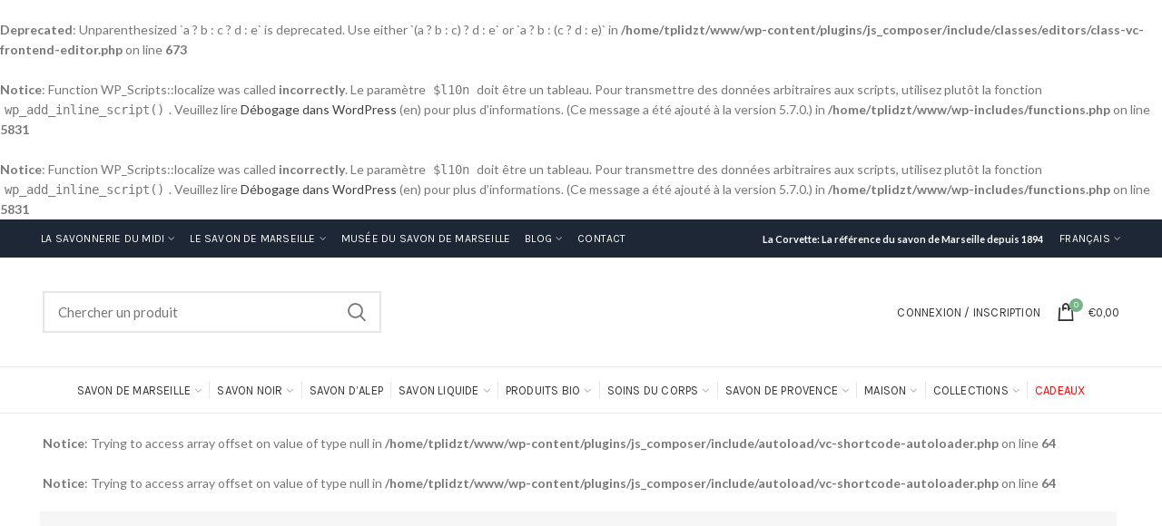

--- FILE ---
content_type: text/html; charset=UTF-8
request_url: https://testing.la-corvette.com/
body_size: 42360
content:
<br />
<b>Deprecated</b>:  Unparenthesized `a ? b : c ? d : e` is deprecated. Use either `(a ? b : c) ? d : e` or `a ? b : (c ? d : e)` in <b>/home/tplidzt/www/wp-content/plugins/js_composer/include/classes/editors/class-vc-frontend-editor.php</b> on line <b>673</b><br />
<!DOCTYPE html>
<html dir="ltr" lang="fr-FR"
	prefix="og: https://ogp.me/ns#" >
<head>
	<meta name="google-site-verification" content="ka3-G8NxUVbLp1HzqXbkkKKjatBhhvDQ8wDeGbeVqKY" />
	<meta name="facebook-domain-verification" content="4hm8imaeorogpy921x54ahc202ych6" />
	<meta charset="UTF-8">
	<meta name="viewport" content="width=device-width, initial-scale=1.0, maximum-scale=1.0, user-scalable=no">
	<link rel="stylesheet" media="print" onload="this.onload=null;this.media='all';" id="ao_optimized_gfonts" href="https://fonts.googleapis.com/css?family=Lato:100,300,400,700,900,100italic,300italic,400italic,700italic,900italic%7CLora:400,700,400italic,700italic%7CPoppins:100,200,300,400,500,600,700,800,900,100italic,200italic,300italic,400italic,500italic,600italic,700italic,800italic,900italic%7CKarla:400,700,400italic,700italic%7CLato:100,300,400,700,900,100italic,300italic,400italic,700italic,900italic%7CLora:400,700,400italic,700italic%7CPoppins:100,200,300,400,500,600,700,800,900,100italic,200italic,300italic,400italic,500italic,600italic,700italic,800italic,900italic%7CKarla:400,700,400italic,700italic%7CLato:100,300,400,700,900,100italic,300italic,400italic,700italic,900italic%7CLora:400,700,400italic,700italic%7CPoppins:100,200,300,400,500,600,700,800,900,100italic,200italic,300italic,400italic,500italic,600italic,700italic,800italic,900italic%7CKarla:400,700,400italic,700italic%7CLato%3A100%2C300%2C400%2C700%2C900%2C100italic%2C300italic%2C400italic%2C700italic%2C900italic%7CLora%3A400%2C700%2C400italic%2C700italic%7CPoppins%3A100%2C200%2C300%2C400%2C500%2C600%2C700%2C800%2C900%2C100italic%2C200italic%2C300italic%2C400italic%2C500italic%2C600italic%2C700italic%2C800italic%2C900italic%7CKarla%3A400%2C700%2C400italic%2C700italic&amp;display=swap" /><link rel="profile" href="http://gmpg.org/xfn/11">
	<link rel="pingback" href="https://testing.la-corvette.com/xmlrpc.php">

	
	<title>La Corvette, référence du Savon de Marseille depuis 1894</title>
<style type="text/css" data-type="vc_shortcodes-custom-css">.vc_custom_1631659000080{margin-top: 0px !important;margin-right: 0px !important;margin-bottom: 0px !important;margin-left: -3px !important;border-top-width: 0px !important;border-right-width: 0px !important;border-bottom-width: 0px !important;border-left-width: 0px !important;padding-top: 0px !important;padding-right: 0px !important;padding-bottom: 0px !important;padding-left: 0px !important;}.vc_custom_1630440835255{margin-top: 0px !important;margin-bottom: 0px !important;border-top-width: 0px !important;border-bottom-width: 0px !important;padding-top: 0px !important;padding-bottom: 0px !important;background-color: #79b38a !important;}.vc_custom_1630483868084{margin-top: 0px !important;margin-right: 0px !important;margin-bottom: 0px !important;margin-left: 0px !important;border-top-width: 0px !important;border-right-width: 0px !important;border-bottom-width: 0px !important;border-left-width: 0px !important;padding-top: 0px !important;padding-right: 0px !important;padding-bottom: 0px !important;padding-left: 0px !important;}.vc_custom_1630483868084{margin-top: 0px !important;margin-right: 0px !important;margin-bottom: 0px !important;margin-left: 0px !important;border-top-width: 0px !important;border-right-width: 0px !important;border-bottom-width: 0px !important;border-left-width: 0px !important;padding-top: 0px !important;padding-right: 0px !important;padding-bottom: 0px !important;padding-left: 0px !important;}.vc_custom_1505907859058{margin-bottom: 4vh !important;background-position: 0 0 !important;background-repeat: no-repeat !important;}.vc_custom_1549975978858{margin-bottom: 5vh !important;background-position: 0 0 !important;background-repeat: no-repeat !important;}.vc_custom_1589291541335{margin-bottom: 40px !important;}.vc_custom_1543849022090{margin-bottom: 5vh !important;background-position: 0 0 !important;background-repeat: no-repeat !important;}.vc_custom_1631107178720{margin-bottom: 5vh !important;}.vc_custom_1631666035717{margin-top: 0px !important;margin-bottom: 0px !important;border-top-width: 0px !important;border-bottom-width: 0px !important;padding-top: 0px !important;padding-bottom: 0px !important;background: #f9f9f9 url(/imgdemo/2/2017/06/wood-main-bg.jpg?id=44) !important;background-position: center !important;background-repeat: no-repeat !important;background-size: cover !important;}.vc_custom_1631666251182{margin-top: 0px !important;margin-right: 3px !important;margin-bottom: 0px !important;margin-left: 0px !important;border-top-width: 0px !important;border-right-width: 0px !important;border-bottom-width: 0px !important;border-left-width: 0px !important;padding-top: 0px !important;padding-right: 0px !important;padding-bottom: 0px !important;padding-left: 0px !important;}.vc_custom_1631666176185{margin-top: 0px !important;margin-right: 0px !important;margin-bottom: 0px !important;margin-left: 3px !important;border-top-width: 0px !important;border-right-width: 0px !important;border-bottom-width: 0px !important;border-left-width: 0px !important;padding-top: 0px !important;padding-right: 0px !important;padding-bottom: 0px !important;padding-left: 0px !important;}.vc_custom_1631662027645{margin-top: 0px !important;margin-bottom: 0px !important;border-top-width: 0px !important;border-bottom-width: 0px !important;padding-top: 0px !important;padding-bottom: 0px !important;}.vc_custom_1629879477721{margin-top: 0px !important;margin-bottom: 0px !important;border-top-width: 0px !important;border-bottom-width: 0px !important;padding-top: 10px !important;padding-bottom: 12px !important;}.vc_custom_1652887666891{margin-top: 0px !important;margin-right: 0px !important;margin-bottom: 0px !important;margin-left: 0px !important;border-top-width: 0px !important;border-right-width: 0px !important;border-bottom-width: 0px !important;border-left-width: 0px !important;padding-top: 0px !important;padding-right: 0px !important;padding-bottom: 0px !important;padding-left: 0px !important;}.vc_custom_1649340579168{margin-top: 0px !important;margin-right: -15px !important;margin-bottom: 0px !important;margin-left: -15px !important;border-top-width: 0px !important;border-right-width: 0px !important;border-bottom-width: 0px !important;border-left-width: 0px !important;padding-top: 0px !important;padding-right: 0px !important;padding-bottom: 0px !important;padding-left: 0px !important;}.vc_custom_1652887649147{margin-top: 0px !important;margin-right: 0px !important;margin-bottom: 0px !important;margin-left: 0px !important;border-top-width: 0px !important;border-right-width: 0px !important;border-bottom-width: 0px !important;border-left-width: 0px !important;padding-top: 0px !important;padding-right: 0px !important;padding-bottom: 0px !important;padding-left: 0px !important;}.vc_custom_1654717924550{margin-top: 0px !important;margin-right: -15px !important;margin-bottom: 0px !important;margin-left: -15px !important;border-top-width: 0px !important;border-right-width: 0px !important;border-bottom-width: 0px !important;border-left-width: 0px !important;padding-top: 0px !important;padding-right: 0px !important;padding-bottom: 0px !important;padding-left: 0px !important;}.vc_custom_1631659235757{margin-top: 0px !important;margin-bottom: 0px !important;border-top-width: 0px !important;border-bottom-width: 0px !important;padding-top: 0px !important;padding-right: 5px !important;padding-bottom: 0px !important;}.vc_custom_1631659227661{margin-top: 0px !important;margin-bottom: 0px !important;border-top-width: 0px !important;border-bottom-width: 0px !important;padding-top: 0px !important;padding-bottom: 0px !important;padding-left: 5px !important;}.vc_custom_1628254749084{margin-top: 0px !important;margin-bottom: 0px !important;border-top-width: 0px !important;border-bottom-width: 0px !important;padding-top: 0px !important;padding-bottom: 0px !important;}.vc_custom_1628254763929{margin-top: 0px !important;margin-bottom: 0px !important;border-top-width: 0px !important;border-bottom-width: 0px !important;padding-top: 0px !important;padding-bottom: 0px !important;}.vc_custom_1496220834961{padding-top: 0px !important;}.vc_custom_1624007549197{margin-bottom: 10px !important;}.vc_custom_1496220834961{padding-top: 0px !important;}.vc_custom_1589291050938{margin-bottom: 60px !important;}.vc_custom_1504590037037{padding-top: 0px !important;}.vc_custom_1624007465420{margin-bottom: 35px !important;}.vc_custom_1506947185868{padding-top: 0px !important;}.vc_custom_1506947455194{padding-top: 0px !important;}.vc_custom_1506947193156{padding-top: 0px !important;}.vc_custom_1634736143107{margin-top: -30px !important;margin-right: 20px !important;margin-bottom: 30px !important;margin-left: 20px !important;padding-top: 5% !important;padding-right: 5% !important;padding-bottom: 0px !important;padding-left: 5% !important;background-color: #ffffff !important;}.vc_custom_1634735923822{margin-top: -30px !important;margin-right: 20px !important;margin-bottom: 30px !important;margin-left: 20px !important;padding-top: 5% !important;padding-right: 5% !important;padding-bottom: 0px !important;padding-left: 5% !important;background-color: #ffffff !important;}.vc_custom_1550756291123{margin-top: -30px !important;margin-right: 20px !important;margin-bottom: 4vh !important;margin-left: 20px !important;padding-top: 5% !important;padding-right: 5% !important;padding-bottom: 0px !important;padding-left: 5% !important;background-color: #ffffff !important;}.vc_custom_1552662447986{margin-top: -30px !important;margin-right: 20px !important;margin-bottom: 4vh !important;margin-left: 20px !important;padding-top: 5% !important;padding-right: 5% !important;padding-bottom: 0px !important;padding-left: 5% !important;background-color: #ffffff !important;}.vc_custom_1631665480278{padding-top: 0px !important;}.vc_custom_1540450764905{margin-bottom: 25px !important;}.vc_custom_1638544528554{margin-bottom: 4vh !important;padding-top: 0px !important;padding-right: 7% !important;padding-left: 7% !important;}.vc_custom_1624007492509{margin-bottom: 10px !important;}.vc_custom_1631666048501{margin-top: 0px !important;margin-bottom: 0px !important;border-top-width: 0px !important;border-bottom-width: 0px !important;padding-top: 0px !important;padding-bottom: 0px !important;}.vc_custom_1544784867670{margin-bottom: 15px !important;}.vc_custom_1504531842190{margin-bottom: 0px !important;}.vc_custom_1639668772666{margin-bottom: 20px !important;}</style><br />
<b>Notice</b>:  Function WP_Scripts::localize was called <strong>incorrectly</strong>. Le paramètre <code>$l10n</code>  doit être un tableau. Pour transmettre des données arbitraires aux scripts, utilisez plutôt la fonction <code>wp_add_inline_script()</code>. Veuillez lire <a href="https://fr.wordpress.org/support/article/debugging-in-wordpress/">Débogage dans WordPress</a> (en) pour plus d’informations. (Ce message a été ajouté à la version 5.7.0.) in <b>/home/tplidzt/www/wp-includes/functions.php</b> on line <b>5831</b><br />
<br />
<b>Notice</b>:  Function WP_Scripts::localize was called <strong>incorrectly</strong>. Le paramètre <code>$l10n</code>  doit être un tableau. Pour transmettre des données arbitraires aux scripts, utilisez plutôt la fonction <code>wp_add_inline_script()</code>. Veuillez lire <a href="https://fr.wordpress.org/support/article/debugging-in-wordpress/">Débogage dans WordPress</a> (en) pour plus d’informations. (Ce message a été ajouté à la version 5.7.0.) in <b>/home/tplidzt/www/wp-includes/functions.php</b> on line <b>5831</b><br />

		<!-- All in One SEO Pro 4.2.2 -->
		<meta name="description" content="Fondée à Marseille en 1894, la Savonnerie du Midi est l&#039;une des dernières savonneries historiques de Marseille à perpétuer la recette et le savoir-faire du savon de Marseille | La Corvette" />
		<meta name="robots" content="max-snippet:-1, max-image-preview:large, max-video-preview:-1" />
		<link rel="canonical" href="https://testing.la-corvette.com/" />
		<meta property="og:locale" content="fr_FR" />
		<meta property="og:site_name" content="La Corvette" />
		<meta property="og:type" content="article" />
		<meta property="og:title" content="La Corvette, référence du savon de Marseille depuis 1894" />
		<meta property="og:description" content="La Savonnerie du Midi fabrique le vrai savon de Marseille depuis 1894 avec le savoir-faire artisanal d&#039;un Maître Savonnier. Produit écologique, naturel, ECOCERT" />
		<meta property="og:url" content="https://testing.la-corvette.com/" />
		<meta property="og:image" content="https://testing.la-corvette.com/wp-content/uploads/2021/05/savonnette-de-savon-de-marseille-olive-100g-270100-4.jpg" />
		<meta property="og:image:secure_url" content="https://testing.la-corvette.com/wp-content/uploads/2021/05/savonnette-de-savon-de-marseille-olive-100g-270100-4.jpg" />
		<meta property="og:image:width" content="1280" />
		<meta property="og:image:height" content="855" />
		<meta property="article:published_time" content="2017-09-22T13:49:17+00:00" />
		<meta property="article:modified_time" content="2023-08-07T13:46:25+00:00" />
		<meta property="article:publisher" content="https://www.facebook.com/LaSavonnerieDuMidi/" />
		<meta name="twitter:card" content="summary_large_image" />
		<meta name="twitter:title" content="La Corvette, référence du savon de Marseille depuis 1894" />
		<meta name="twitter:description" content="La Savonnerie du Midi fabrique le vrai savon de Marseille depuis 1894 avec le savoir-faire artisanal d&#039;un Maître Savonnier. Produit écologique, naturel, ECOCERT" />
		<meta name="twitter:image" content="https://testing.la-corvette.com/wp-content/uploads/2021/05/savonnette-de-savon-de-marseille-olive-100g-270100-4.jpg" />
		<script type="application/ld+json" class="aioseo-schema">
			{"@context":"https:\/\/schema.org","@graph":[{"@type":"WebSite","@id":"https:\/\/testing.la-corvette.com\/#website","url":"https:\/\/testing.la-corvette.com\/","name":"La Corvette","description":"La r\u00e9f\u00e9rence du savon de Marseille depuis 1894","inLanguage":"fr-FR","publisher":{"@id":"https:\/\/testing.la-corvette.com\/#organization"},"potentialAction":{"@type":"SearchAction","target":{"@type":"EntryPoint","urlTemplate":"https:\/\/testing.la-corvette.com\/?s={search_term_string}"},"query-input":"required name=search_term_string"}},{"@type":"Organization","@id":"https:\/\/testing.la-corvette.com\/#organization","name":"Savonnerie du midi","url":"https:\/\/testing.la-corvette.com\/","logo":{"@type":"ImageObject","@id":"https:\/\/testing.la-corvette.com\/#organizationLogo","url":"https:\/\/testing.la-corvette.com\/wp-content\/uploads\/2020\/12\/LOGO-LA-CORVETTE-.-PANTONE-296C.png","width":2282,"height":1172,"caption":"Logo La Corvette"},"image":{"@id":"https:\/\/testing.la-corvette.com\/#organizationLogo"},"sameAs":["https:\/\/www.instagram.com\/lacorvette_marseille\/"],"contactPoint":{"@type":"ContactPoint","telephone":"+33491605404","contactType":"Customer Support"}},{"@type":"BreadcrumbList","@id":"https:\/\/testing.la-corvette.com\/#breadcrumblist","itemListElement":[{"@type":"ListItem","@id":"https:\/\/testing.la-corvette.com\/#listItem","position":1,"item":{"@type":"WebPage","@id":"https:\/\/testing.la-corvette.com\/","name":"Accueil","description":"Fond\u00e9e \u00e0 Marseille en 1894, la Savonnerie du Midi est l'une des derni\u00e8res savonneries historiques de Marseille \u00e0 perp\u00e9tuer la recette et le savoir-faire du savon de Marseille | La Corvette","url":"https:\/\/testing.la-corvette.com\/"},"nextItem":"https:\/\/testing.la-corvette.com\/#listItem"},{"@type":"ListItem","@id":"https:\/\/testing.la-corvette.com\/#listItem","position":2,"item":{"@type":"WebPage","@id":"https:\/\/testing.la-corvette.com\/","name":"Accueil","description":"Fond\u00e9e \u00e0 Marseille en 1894, la Savonnerie du Midi est l'une des derni\u00e8res savonneries historiques de Marseille \u00e0 perp\u00e9tuer la recette et le savoir-faire du savon de Marseille | La Corvette","url":"https:\/\/testing.la-corvette.com\/"},"previousItem":"https:\/\/testing.la-corvette.com\/#listItem"}]},{"@type":"WebPage","@id":"https:\/\/testing.la-corvette.com\/#webpage","url":"https:\/\/testing.la-corvette.com\/","name":"La Corvette, r\u00e9f\u00e9rence du Savon de Marseille depuis 1894","description":"Fond\u00e9e \u00e0 Marseille en 1894, la Savonnerie du Midi est l'une des derni\u00e8res savonneries historiques de Marseille \u00e0 perp\u00e9tuer la recette et le savoir-faire du savon de Marseille | La Corvette","inLanguage":"fr-FR","isPartOf":{"@id":"https:\/\/testing.la-corvette.com\/#website"},"breadcrumb":{"@id":"https:\/\/testing.la-corvette.com\/#breadcrumblist"},"datePublished":"2017-09-22T13:49:17+02:00","dateModified":"2023-08-07T13:46:25+02:00"}]}
		</script>
		<!-- All in One SEO Pro -->


<!-- Google Tag Manager for WordPress by gtm4wp.com -->
<script data-cfasync="false" data-pagespeed-no-defer>
	var gtm4wp_datalayer_name = "dataLayer";
	var dataLayer = dataLayer || [];
	const gtm4wp_use_sku_instead        = 0;
	const gtm4wp_id_prefix              = '';
	const gtm4wp_remarketing            = 1;
	const gtm4wp_eec                    = 1;
	const gtm4wp_classicec              = 1;
	const gtm4wp_currency               = 'EUR';
	const gtm4wp_product_per_impression = 0;
	const gtm4wp_needs_shipping_address = false;
	const gtm4wp_business_vertical      = 'retail';
	const gtm4wp_business_vertical_id   = 'id';
</script>
<!-- End Google Tag Manager for WordPress by gtm4wp.com --><script>
const gtm4wp_is_safari = /^((?!chrome|android).)*safari/i.test(navigator.userAgent);
if ( gtm4wp_is_safari ) {
	window.addEventListener('pageshow', function(event) {
		if ( event.persisted ) {
			// if Safari loads the page from cache usually by navigating with the back button
			// it creates issues with product list click tracking
			// therefore GTM4WP forces the page reload in this browser
			window.location.reload();
		}
	});
}
</script><script>window._wca = window._wca || [];</script>
<link rel='dns-prefetch' href='//stats.wp.com' />
<link rel='dns-prefetch' href='//s.w.org' />
<link href='https://fonts.gstatic.com' crossorigin='anonymous' rel='preconnect' />
<link rel="alternate" type="application/rss+xml" title="La Corvette &raquo; Flux" href="https://testing.la-corvette.com/feed/" />
<link rel="alternate" type="application/rss+xml" title="La Corvette &raquo; Flux des commentaires" href="https://testing.la-corvette.com/comments/feed/" />
<link rel='stylesheet' id='wp-block-library-css'  href='https://testing.la-corvette.com/wp-includes/css/dist/block-library/style.min.css?ver=6.0' type='text/css' media='all' />
<style id='wp-block-library-inline-css' type='text/css'>
.has-text-align-justify{text-align:justify;}
</style>
<link rel='stylesheet' id='mediaelement-css'  href='https://testing.la-corvette.com/wp-includes/js/mediaelement/mediaelementplayer-legacy.min.css?ver=4.2.16' type='text/css' media='all' />
<link rel='stylesheet' id='wp-mediaelement-css'  href='https://testing.la-corvette.com/wp-includes/js/mediaelement/wp-mediaelement.min.css?ver=6.0' type='text/css' media='all' />
<link rel='stylesheet' id='wc-blocks-vendors-style-css'  href='https://testing.la-corvette.com/wp-content/cache/autoptimize/css/autoptimize_single_e372df47bd19e1563b557d7bdb817188.css?ver=7.6.0' type='text/css' media='all' />
<link rel='stylesheet' id='wc-blocks-style-css'  href='https://testing.la-corvette.com/wp-content/cache/autoptimize/css/autoptimize_single_5bdd1e3d788393b1f2cf734e75f6e122.css?ver=7.6.0' type='text/css' media='all' />
<style id='global-styles-inline-css' type='text/css'>
body{--wp--preset--color--black: #000000;--wp--preset--color--cyan-bluish-gray: #abb8c3;--wp--preset--color--white: #ffffff;--wp--preset--color--pale-pink: #f78da7;--wp--preset--color--vivid-red: #cf2e2e;--wp--preset--color--luminous-vivid-orange: #ff6900;--wp--preset--color--luminous-vivid-amber: #fcb900;--wp--preset--color--light-green-cyan: #7bdcb5;--wp--preset--color--vivid-green-cyan: #00d084;--wp--preset--color--pale-cyan-blue: #8ed1fc;--wp--preset--color--vivid-cyan-blue: #0693e3;--wp--preset--color--vivid-purple: #9b51e0;--wp--preset--gradient--vivid-cyan-blue-to-vivid-purple: linear-gradient(135deg,rgba(6,147,227,1) 0%,rgb(155,81,224) 100%);--wp--preset--gradient--light-green-cyan-to-vivid-green-cyan: linear-gradient(135deg,rgb(122,220,180) 0%,rgb(0,208,130) 100%);--wp--preset--gradient--luminous-vivid-amber-to-luminous-vivid-orange: linear-gradient(135deg,rgba(252,185,0,1) 0%,rgba(255,105,0,1) 100%);--wp--preset--gradient--luminous-vivid-orange-to-vivid-red: linear-gradient(135deg,rgba(255,105,0,1) 0%,rgb(207,46,46) 100%);--wp--preset--gradient--very-light-gray-to-cyan-bluish-gray: linear-gradient(135deg,rgb(238,238,238) 0%,rgb(169,184,195) 100%);--wp--preset--gradient--cool-to-warm-spectrum: linear-gradient(135deg,rgb(74,234,220) 0%,rgb(151,120,209) 20%,rgb(207,42,186) 40%,rgb(238,44,130) 60%,rgb(251,105,98) 80%,rgb(254,248,76) 100%);--wp--preset--gradient--blush-light-purple: linear-gradient(135deg,rgb(255,206,236) 0%,rgb(152,150,240) 100%);--wp--preset--gradient--blush-bordeaux: linear-gradient(135deg,rgb(254,205,165) 0%,rgb(254,45,45) 50%,rgb(107,0,62) 100%);--wp--preset--gradient--luminous-dusk: linear-gradient(135deg,rgb(255,203,112) 0%,rgb(199,81,192) 50%,rgb(65,88,208) 100%);--wp--preset--gradient--pale-ocean: linear-gradient(135deg,rgb(255,245,203) 0%,rgb(182,227,212) 50%,rgb(51,167,181) 100%);--wp--preset--gradient--electric-grass: linear-gradient(135deg,rgb(202,248,128) 0%,rgb(113,206,126) 100%);--wp--preset--gradient--midnight: linear-gradient(135deg,rgb(2,3,129) 0%,rgb(40,116,252) 100%);--wp--preset--duotone--dark-grayscale: url('#wp-duotone-dark-grayscale');--wp--preset--duotone--grayscale: url('#wp-duotone-grayscale');--wp--preset--duotone--purple-yellow: url('#wp-duotone-purple-yellow');--wp--preset--duotone--blue-red: url('#wp-duotone-blue-red');--wp--preset--duotone--midnight: url('#wp-duotone-midnight');--wp--preset--duotone--magenta-yellow: url('#wp-duotone-magenta-yellow');--wp--preset--duotone--purple-green: url('#wp-duotone-purple-green');--wp--preset--duotone--blue-orange: url('#wp-duotone-blue-orange');--wp--preset--font-size--small: 13px;--wp--preset--font-size--medium: 20px;--wp--preset--font-size--large: 36px;--wp--preset--font-size--x-large: 42px;}.has-black-color{color: var(--wp--preset--color--black) !important;}.has-cyan-bluish-gray-color{color: var(--wp--preset--color--cyan-bluish-gray) !important;}.has-white-color{color: var(--wp--preset--color--white) !important;}.has-pale-pink-color{color: var(--wp--preset--color--pale-pink) !important;}.has-vivid-red-color{color: var(--wp--preset--color--vivid-red) !important;}.has-luminous-vivid-orange-color{color: var(--wp--preset--color--luminous-vivid-orange) !important;}.has-luminous-vivid-amber-color{color: var(--wp--preset--color--luminous-vivid-amber) !important;}.has-light-green-cyan-color{color: var(--wp--preset--color--light-green-cyan) !important;}.has-vivid-green-cyan-color{color: var(--wp--preset--color--vivid-green-cyan) !important;}.has-pale-cyan-blue-color{color: var(--wp--preset--color--pale-cyan-blue) !important;}.has-vivid-cyan-blue-color{color: var(--wp--preset--color--vivid-cyan-blue) !important;}.has-vivid-purple-color{color: var(--wp--preset--color--vivid-purple) !important;}.has-black-background-color{background-color: var(--wp--preset--color--black) !important;}.has-cyan-bluish-gray-background-color{background-color: var(--wp--preset--color--cyan-bluish-gray) !important;}.has-white-background-color{background-color: var(--wp--preset--color--white) !important;}.has-pale-pink-background-color{background-color: var(--wp--preset--color--pale-pink) !important;}.has-vivid-red-background-color{background-color: var(--wp--preset--color--vivid-red) !important;}.has-luminous-vivid-orange-background-color{background-color: var(--wp--preset--color--luminous-vivid-orange) !important;}.has-luminous-vivid-amber-background-color{background-color: var(--wp--preset--color--luminous-vivid-amber) !important;}.has-light-green-cyan-background-color{background-color: var(--wp--preset--color--light-green-cyan) !important;}.has-vivid-green-cyan-background-color{background-color: var(--wp--preset--color--vivid-green-cyan) !important;}.has-pale-cyan-blue-background-color{background-color: var(--wp--preset--color--pale-cyan-blue) !important;}.has-vivid-cyan-blue-background-color{background-color: var(--wp--preset--color--vivid-cyan-blue) !important;}.has-vivid-purple-background-color{background-color: var(--wp--preset--color--vivid-purple) !important;}.has-black-border-color{border-color: var(--wp--preset--color--black) !important;}.has-cyan-bluish-gray-border-color{border-color: var(--wp--preset--color--cyan-bluish-gray) !important;}.has-white-border-color{border-color: var(--wp--preset--color--white) !important;}.has-pale-pink-border-color{border-color: var(--wp--preset--color--pale-pink) !important;}.has-vivid-red-border-color{border-color: var(--wp--preset--color--vivid-red) !important;}.has-luminous-vivid-orange-border-color{border-color: var(--wp--preset--color--luminous-vivid-orange) !important;}.has-luminous-vivid-amber-border-color{border-color: var(--wp--preset--color--luminous-vivid-amber) !important;}.has-light-green-cyan-border-color{border-color: var(--wp--preset--color--light-green-cyan) !important;}.has-vivid-green-cyan-border-color{border-color: var(--wp--preset--color--vivid-green-cyan) !important;}.has-pale-cyan-blue-border-color{border-color: var(--wp--preset--color--pale-cyan-blue) !important;}.has-vivid-cyan-blue-border-color{border-color: var(--wp--preset--color--vivid-cyan-blue) !important;}.has-vivid-purple-border-color{border-color: var(--wp--preset--color--vivid-purple) !important;}.has-vivid-cyan-blue-to-vivid-purple-gradient-background{background: var(--wp--preset--gradient--vivid-cyan-blue-to-vivid-purple) !important;}.has-light-green-cyan-to-vivid-green-cyan-gradient-background{background: var(--wp--preset--gradient--light-green-cyan-to-vivid-green-cyan) !important;}.has-luminous-vivid-amber-to-luminous-vivid-orange-gradient-background{background: var(--wp--preset--gradient--luminous-vivid-amber-to-luminous-vivid-orange) !important;}.has-luminous-vivid-orange-to-vivid-red-gradient-background{background: var(--wp--preset--gradient--luminous-vivid-orange-to-vivid-red) !important;}.has-very-light-gray-to-cyan-bluish-gray-gradient-background{background: var(--wp--preset--gradient--very-light-gray-to-cyan-bluish-gray) !important;}.has-cool-to-warm-spectrum-gradient-background{background: var(--wp--preset--gradient--cool-to-warm-spectrum) !important;}.has-blush-light-purple-gradient-background{background: var(--wp--preset--gradient--blush-light-purple) !important;}.has-blush-bordeaux-gradient-background{background: var(--wp--preset--gradient--blush-bordeaux) !important;}.has-luminous-dusk-gradient-background{background: var(--wp--preset--gradient--luminous-dusk) !important;}.has-pale-ocean-gradient-background{background: var(--wp--preset--gradient--pale-ocean) !important;}.has-electric-grass-gradient-background{background: var(--wp--preset--gradient--electric-grass) !important;}.has-midnight-gradient-background{background: var(--wp--preset--gradient--midnight) !important;}.has-small-font-size{font-size: var(--wp--preset--font-size--small) !important;}.has-medium-font-size{font-size: var(--wp--preset--font-size--medium) !important;}.has-large-font-size{font-size: var(--wp--preset--font-size--large) !important;}.has-x-large-font-size{font-size: var(--wp--preset--font-size--x-large) !important;}
</style>
<style id='extendify-gutenberg-patterns-and-templates-utilities-inline-css' type='text/css'>
.ext-absolute{position:absolute!important}.ext-relative{position:relative!important}.ext-top-base{top:var(--wp--style--block-gap,1.75rem)!important}.ext-top-lg{top:var(--extendify--spacing--large,3rem)!important}.ext--top-base{top:calc(var(--wp--style--block-gap, 1.75rem)*-1)!important}.ext--top-lg{top:calc(var(--extendify--spacing--large, 3rem)*-1)!important}.ext-right-base{right:var(--wp--style--block-gap,1.75rem)!important}.ext-right-lg{right:var(--extendify--spacing--large,3rem)!important}.ext--right-base{right:calc(var(--wp--style--block-gap, 1.75rem)*-1)!important}.ext--right-lg{right:calc(var(--extendify--spacing--large, 3rem)*-1)!important}.ext-bottom-base{bottom:var(--wp--style--block-gap,1.75rem)!important}.ext-bottom-lg{bottom:var(--extendify--spacing--large,3rem)!important}.ext--bottom-base{bottom:calc(var(--wp--style--block-gap, 1.75rem)*-1)!important}.ext--bottom-lg{bottom:calc(var(--extendify--spacing--large, 3rem)*-1)!important}.ext-left-base{left:var(--wp--style--block-gap,1.75rem)!important}.ext-left-lg{left:var(--extendify--spacing--large,3rem)!important}.ext--left-base{left:calc(var(--wp--style--block-gap, 1.75rem)*-1)!important}.ext--left-lg{left:calc(var(--extendify--spacing--large, 3rem)*-1)!important}.ext-order-1{order:1!important}.ext-order-2{order:2!important}.ext-col-auto{grid-column:auto!important}.ext-col-span-1{grid-column:span 1/span 1!important}.ext-col-span-2{grid-column:span 2/span 2!important}.ext-col-span-3{grid-column:span 3/span 3!important}.ext-col-span-4{grid-column:span 4/span 4!important}.ext-col-span-5{grid-column:span 5/span 5!important}.ext-col-span-6{grid-column:span 6/span 6!important}.ext-col-span-7{grid-column:span 7/span 7!important}.ext-col-span-8{grid-column:span 8/span 8!important}.ext-col-span-9{grid-column:span 9/span 9!important}.ext-col-span-10{grid-column:span 10/span 10!important}.ext-col-span-11{grid-column:span 11/span 11!important}.ext-col-span-12{grid-column:span 12/span 12!important}.ext-col-span-full{grid-column:1/-1!important}.ext-col-start-1{grid-column-start:1!important}.ext-col-start-2{grid-column-start:2!important}.ext-col-start-3{grid-column-start:3!important}.ext-col-start-4{grid-column-start:4!important}.ext-col-start-5{grid-column-start:5!important}.ext-col-start-6{grid-column-start:6!important}.ext-col-start-7{grid-column-start:7!important}.ext-col-start-8{grid-column-start:8!important}.ext-col-start-9{grid-column-start:9!important}.ext-col-start-10{grid-column-start:10!important}.ext-col-start-11{grid-column-start:11!important}.ext-col-start-12{grid-column-start:12!important}.ext-col-start-13{grid-column-start:13!important}.ext-col-start-auto{grid-column-start:auto!important}.ext-col-end-1{grid-column-end:1!important}.ext-col-end-2{grid-column-end:2!important}.ext-col-end-3{grid-column-end:3!important}.ext-col-end-4{grid-column-end:4!important}.ext-col-end-5{grid-column-end:5!important}.ext-col-end-6{grid-column-end:6!important}.ext-col-end-7{grid-column-end:7!important}.ext-col-end-8{grid-column-end:8!important}.ext-col-end-9{grid-column-end:9!important}.ext-col-end-10{grid-column-end:10!important}.ext-col-end-11{grid-column-end:11!important}.ext-col-end-12{grid-column-end:12!important}.ext-col-end-13{grid-column-end:13!important}.ext-col-end-auto{grid-column-end:auto!important}.ext-row-auto{grid-row:auto!important}.ext-row-span-1{grid-row:span 1/span 1!important}.ext-row-span-2{grid-row:span 2/span 2!important}.ext-row-span-3{grid-row:span 3/span 3!important}.ext-row-span-4{grid-row:span 4/span 4!important}.ext-row-span-5{grid-row:span 5/span 5!important}.ext-row-span-6{grid-row:span 6/span 6!important}.ext-row-span-full{grid-row:1/-1!important}.ext-row-start-1{grid-row-start:1!important}.ext-row-start-2{grid-row-start:2!important}.ext-row-start-3{grid-row-start:3!important}.ext-row-start-4{grid-row-start:4!important}.ext-row-start-5{grid-row-start:5!important}.ext-row-start-6{grid-row-start:6!important}.ext-row-start-7{grid-row-start:7!important}.ext-row-start-auto{grid-row-start:auto!important}.ext-row-end-1{grid-row-end:1!important}.ext-row-end-2{grid-row-end:2!important}.ext-row-end-3{grid-row-end:3!important}.ext-row-end-4{grid-row-end:4!important}.ext-row-end-5{grid-row-end:5!important}.ext-row-end-6{grid-row-end:6!important}.ext-row-end-7{grid-row-end:7!important}.ext-row-end-auto{grid-row-end:auto!important}.ext-m-0:not([style*=margin]){margin:0!important}.ext-m-auto:not([style*=margin]){margin:auto!important}.ext-m-base:not([style*=margin]){margin:var(--wp--style--block-gap,1.75rem)!important}.ext-m-lg:not([style*=margin]){margin:var(--extendify--spacing--large,3rem)!important}.ext--m-base:not([style*=margin]){margin:calc(var(--wp--style--block-gap, 1.75rem)*-1)!important}.ext--m-lg:not([style*=margin]){margin:calc(var(--extendify--spacing--large, 3rem)*-1)!important}.ext-mx-0:not([style*=margin]){margin-left:0!important;margin-right:0!important}.ext-mx-auto:not([style*=margin]){margin-left:auto!important;margin-right:auto!important}.ext-mx-base:not([style*=margin]){margin-left:var(--wp--style--block-gap,1.75rem)!important;margin-right:var(--wp--style--block-gap,1.75rem)!important}.ext-mx-lg:not([style*=margin]){margin-left:var(--extendify--spacing--large,3rem)!important;margin-right:var(--extendify--spacing--large,3rem)!important}.ext--mx-base:not([style*=margin]){margin-left:calc(var(--wp--style--block-gap, 1.75rem)*-1)!important;margin-right:calc(var(--wp--style--block-gap, 1.75rem)*-1)!important}.ext--mx-lg:not([style*=margin]){margin-left:calc(var(--extendify--spacing--large, 3rem)*-1)!important;margin-right:calc(var(--extendify--spacing--large, 3rem)*-1)!important}.ext-my-0:not([style*=margin]){margin-bottom:0!important;margin-top:0!important}.ext-my-auto:not([style*=margin]){margin-bottom:auto!important;margin-top:auto!important}.ext-my-base:not([style*=margin]){margin-bottom:var(--wp--style--block-gap,1.75rem)!important;margin-top:var(--wp--style--block-gap,1.75rem)!important}.ext-my-lg:not([style*=margin]){margin-bottom:var(--extendify--spacing--large,3rem)!important;margin-top:var(--extendify--spacing--large,3rem)!important}.ext--my-base:not([style*=margin]){margin-bottom:calc(var(--wp--style--block-gap, 1.75rem)*-1)!important;margin-top:calc(var(--wp--style--block-gap, 1.75rem)*-1)!important}.ext--my-lg:not([style*=margin]){margin-bottom:calc(var(--extendify--spacing--large, 3rem)*-1)!important;margin-top:calc(var(--extendify--spacing--large, 3rem)*-1)!important}.ext-mt-0:not([style*=margin]){margin-top:0!important}.ext-mt-auto:not([style*=margin]){margin-top:auto!important}.ext-mt-base:not([style*=margin]){margin-top:var(--wp--style--block-gap,1.75rem)!important}.ext-mt-lg:not([style*=margin]){margin-top:var(--extendify--spacing--large,3rem)!important}.ext--mt-base:not([style*=margin]){margin-top:calc(var(--wp--style--block-gap, 1.75rem)*-1)!important}.ext--mt-lg:not([style*=margin]){margin-top:calc(var(--extendify--spacing--large, 3rem)*-1)!important}.ext-mr-0:not([style*=margin]){margin-right:0!important}.ext-mr-auto:not([style*=margin]){margin-right:auto!important}.ext-mr-base:not([style*=margin]){margin-right:var(--wp--style--block-gap,1.75rem)!important}.ext-mr-lg:not([style*=margin]){margin-right:var(--extendify--spacing--large,3rem)!important}.ext--mr-base:not([style*=margin]){margin-right:calc(var(--wp--style--block-gap, 1.75rem)*-1)!important}.ext--mr-lg:not([style*=margin]){margin-right:calc(var(--extendify--spacing--large, 3rem)*-1)!important}.ext-mb-0:not([style*=margin]){margin-bottom:0!important}.ext-mb-auto:not([style*=margin]){margin-bottom:auto!important}.ext-mb-base:not([style*=margin]){margin-bottom:var(--wp--style--block-gap,1.75rem)!important}.ext-mb-lg:not([style*=margin]){margin-bottom:var(--extendify--spacing--large,3rem)!important}.ext--mb-base:not([style*=margin]){margin-bottom:calc(var(--wp--style--block-gap, 1.75rem)*-1)!important}.ext--mb-lg:not([style*=margin]){margin-bottom:calc(var(--extendify--spacing--large, 3rem)*-1)!important}.ext-ml-0:not([style*=margin]){margin-left:0!important}.ext-ml-auto:not([style*=margin]){margin-left:auto!important}.ext-ml-base:not([style*=margin]){margin-left:var(--wp--style--block-gap,1.75rem)!important}.ext-ml-lg:not([style*=margin]){margin-left:var(--extendify--spacing--large,3rem)!important}.ext--ml-base:not([style*=margin]){margin-left:calc(var(--wp--style--block-gap, 1.75rem)*-1)!important}.ext--ml-lg:not([style*=margin]){margin-left:calc(var(--extendify--spacing--large, 3rem)*-1)!important}.ext-block{display:block!important}.ext-inline-block{display:inline-block!important}.ext-inline{display:inline!important}.ext-flex{display:flex!important}.ext-inline-flex{display:inline-flex!important}.ext-grid{display:grid!important}.ext-inline-grid{display:inline-grid!important}.ext-hidden{display:none!important}.ext-w-auto{width:auto!important}.ext-w-full{width:100%!important}.ext-max-w-full{max-width:100%!important}.ext-flex-1{flex:1 1 0%!important}.ext-flex-auto{flex:1 1 auto!important}.ext-flex-initial{flex:0 1 auto!important}.ext-flex-none{flex:none!important}.ext-flex-shrink-0{flex-shrink:0!important}.ext-flex-shrink{flex-shrink:1!important}.ext-flex-grow-0{flex-grow:0!important}.ext-flex-grow{flex-grow:1!important}.ext-list-none{list-style-type:none!important}.ext-grid-cols-1{grid-template-columns:repeat(1,minmax(0,1fr))!important}.ext-grid-cols-2{grid-template-columns:repeat(2,minmax(0,1fr))!important}.ext-grid-cols-3{grid-template-columns:repeat(3,minmax(0,1fr))!important}.ext-grid-cols-4{grid-template-columns:repeat(4,minmax(0,1fr))!important}.ext-grid-cols-5{grid-template-columns:repeat(5,minmax(0,1fr))!important}.ext-grid-cols-6{grid-template-columns:repeat(6,minmax(0,1fr))!important}.ext-grid-cols-7{grid-template-columns:repeat(7,minmax(0,1fr))!important}.ext-grid-cols-8{grid-template-columns:repeat(8,minmax(0,1fr))!important}.ext-grid-cols-9{grid-template-columns:repeat(9,minmax(0,1fr))!important}.ext-grid-cols-10{grid-template-columns:repeat(10,minmax(0,1fr))!important}.ext-grid-cols-11{grid-template-columns:repeat(11,minmax(0,1fr))!important}.ext-grid-cols-12{grid-template-columns:repeat(12,minmax(0,1fr))!important}.ext-grid-cols-none{grid-template-columns:none!important}.ext-grid-rows-1{grid-template-rows:repeat(1,minmax(0,1fr))!important}.ext-grid-rows-2{grid-template-rows:repeat(2,minmax(0,1fr))!important}.ext-grid-rows-3{grid-template-rows:repeat(3,minmax(0,1fr))!important}.ext-grid-rows-4{grid-template-rows:repeat(4,minmax(0,1fr))!important}.ext-grid-rows-5{grid-template-rows:repeat(5,minmax(0,1fr))!important}.ext-grid-rows-6{grid-template-rows:repeat(6,minmax(0,1fr))!important}.ext-grid-rows-none{grid-template-rows:none!important}.ext-flex-row{flex-direction:row!important}.ext-flex-row-reverse{flex-direction:row-reverse!important}.ext-flex-col{flex-direction:column!important}.ext-flex-col-reverse{flex-direction:column-reverse!important}.ext-flex-wrap{flex-wrap:wrap!important}.ext-flex-wrap-reverse{flex-wrap:wrap-reverse!important}.ext-flex-nowrap{flex-wrap:nowrap!important}.ext-items-start{align-items:flex-start!important}.ext-items-end{align-items:flex-end!important}.ext-items-center{align-items:center!important}.ext-items-baseline{align-items:baseline!important}.ext-items-stretch{align-items:stretch!important}.ext-justify-start{justify-content:flex-start!important}.ext-justify-end{justify-content:flex-end!important}.ext-justify-center{justify-content:center!important}.ext-justify-between{justify-content:space-between!important}.ext-justify-around{justify-content:space-around!important}.ext-justify-evenly{justify-content:space-evenly!important}.ext-justify-items-start{justify-items:start!important}.ext-justify-items-end{justify-items:end!important}.ext-justify-items-center{justify-items:center!important}.ext-justify-items-stretch{justify-items:stretch!important}.ext-gap-0{gap:0!important}.ext-gap-base{gap:var(--wp--style--block-gap,1.75rem)!important}.ext-gap-lg{gap:var(--extendify--spacing--large,3rem)!important}.ext-gap-x-0{-moz-column-gap:0!important;column-gap:0!important}.ext-gap-x-base{-moz-column-gap:var(--wp--style--block-gap,1.75rem)!important;column-gap:var(--wp--style--block-gap,1.75rem)!important}.ext-gap-x-lg{-moz-column-gap:var(--extendify--spacing--large,3rem)!important;column-gap:var(--extendify--spacing--large,3rem)!important}.ext-gap-y-0{row-gap:0!important}.ext-gap-y-base{row-gap:var(--wp--style--block-gap,1.75rem)!important}.ext-gap-y-lg{row-gap:var(--extendify--spacing--large,3rem)!important}.ext-justify-self-auto{justify-self:auto!important}.ext-justify-self-start{justify-self:start!important}.ext-justify-self-end{justify-self:end!important}.ext-justify-self-center{justify-self:center!important}.ext-justify-self-stretch{justify-self:stretch!important}.ext-rounded-none{border-radius:0!important}.ext-rounded-full{border-radius:9999px!important}.ext-rounded-t-none{border-top-left-radius:0!important;border-top-right-radius:0!important}.ext-rounded-t-full{border-top-left-radius:9999px!important;border-top-right-radius:9999px!important}.ext-rounded-r-none{border-bottom-right-radius:0!important;border-top-right-radius:0!important}.ext-rounded-r-full{border-bottom-right-radius:9999px!important;border-top-right-radius:9999px!important}.ext-rounded-b-none{border-bottom-left-radius:0!important;border-bottom-right-radius:0!important}.ext-rounded-b-full{border-bottom-left-radius:9999px!important;border-bottom-right-radius:9999px!important}.ext-rounded-l-none{border-bottom-left-radius:0!important;border-top-left-radius:0!important}.ext-rounded-l-full{border-bottom-left-radius:9999px!important;border-top-left-radius:9999px!important}.ext-rounded-tl-none{border-top-left-radius:0!important}.ext-rounded-tl-full{border-top-left-radius:9999px!important}.ext-rounded-tr-none{border-top-right-radius:0!important}.ext-rounded-tr-full{border-top-right-radius:9999px!important}.ext-rounded-br-none{border-bottom-right-radius:0!important}.ext-rounded-br-full{border-bottom-right-radius:9999px!important}.ext-rounded-bl-none{border-bottom-left-radius:0!important}.ext-rounded-bl-full{border-bottom-left-radius:9999px!important}.ext-border-0{border-width:0!important}.ext-border-t-0{border-top-width:0!important}.ext-border-r-0{border-right-width:0!important}.ext-border-b-0{border-bottom-width:0!important}.ext-border-l-0{border-left-width:0!important}.ext-p-0:not([style*=padding]){padding:0!important}.ext-p-base:not([style*=padding]){padding:var(--wp--style--block-gap,1.75rem)!important}.ext-p-lg:not([style*=padding]){padding:var(--extendify--spacing--large,3rem)!important}.ext-px-0:not([style*=padding]){padding-left:0!important;padding-right:0!important}.ext-px-base:not([style*=padding]){padding-left:var(--wp--style--block-gap,1.75rem)!important;padding-right:var(--wp--style--block-gap,1.75rem)!important}.ext-px-lg:not([style*=padding]){padding-left:var(--extendify--spacing--large,3rem)!important;padding-right:var(--extendify--spacing--large,3rem)!important}.ext-py-0:not([style*=padding]){padding-bottom:0!important;padding-top:0!important}.ext-py-base:not([style*=padding]){padding-bottom:var(--wp--style--block-gap,1.75rem)!important;padding-top:var(--wp--style--block-gap,1.75rem)!important}.ext-py-lg:not([style*=padding]){padding-bottom:var(--extendify--spacing--large,3rem)!important;padding-top:var(--extendify--spacing--large,3rem)!important}.ext-pt-0:not([style*=padding]){padding-top:0!important}.ext-pt-base:not([style*=padding]){padding-top:var(--wp--style--block-gap,1.75rem)!important}.ext-pt-lg:not([style*=padding]){padding-top:var(--extendify--spacing--large,3rem)!important}.ext-pr-0:not([style*=padding]){padding-right:0!important}.ext-pr-base:not([style*=padding]){padding-right:var(--wp--style--block-gap,1.75rem)!important}.ext-pr-lg:not([style*=padding]){padding-right:var(--extendify--spacing--large,3rem)!important}.ext-pb-0:not([style*=padding]){padding-bottom:0!important}.ext-pb-base:not([style*=padding]){padding-bottom:var(--wp--style--block-gap,1.75rem)!important}.ext-pb-lg:not([style*=padding]){padding-bottom:var(--extendify--spacing--large,3rem)!important}.ext-pl-0:not([style*=padding]){padding-left:0!important}.ext-pl-base:not([style*=padding]){padding-left:var(--wp--style--block-gap,1.75rem)!important}.ext-pl-lg:not([style*=padding]){padding-left:var(--extendify--spacing--large,3rem)!important}.ext-text-left{text-align:left!important}.ext-text-center{text-align:center!important}.ext-text-right{text-align:right!important}.ext-leading-none{line-height:1!important}.ext-leading-tight{line-height:1.25!important}.ext-leading-snug{line-height:1.375!important}.ext-leading-normal{line-height:1.5!important}.ext-leading-relaxed{line-height:1.625!important}.ext-leading-loose{line-height:2!important}.clip-path--rhombus img{-webkit-clip-path:polygon(15% 6%,80% 29%,84% 93%,23% 69%);clip-path:polygon(15% 6%,80% 29%,84% 93%,23% 69%)}.clip-path--diamond img{-webkit-clip-path:polygon(5% 29%,60% 2%,91% 64%,36% 89%);clip-path:polygon(5% 29%,60% 2%,91% 64%,36% 89%)}.clip-path--rhombus-alt img{-webkit-clip-path:polygon(14% 9%,85% 24%,91% 89%,19% 76%);clip-path:polygon(14% 9%,85% 24%,91% 89%,19% 76%)}.wp-block-columns[class*=fullwidth-cols]{margin-bottom:unset}.wp-block-column.editor\:pointer-events-none{margin-bottom:0!important;margin-top:0!important}.is-root-container.block-editor-block-list__layout>[data-align=full]:not(:first-of-type)>.wp-block-column.editor\:pointer-events-none,.is-root-container.block-editor-block-list__layout>[data-align=wide]>.wp-block-column.editor\:pointer-events-none{margin-top:calc(var(--wp--style--block-gap, 28px)*-1)!important}.ext .wp-block-columns .wp-block-column[style*=padding]{padding-left:0!important;padding-right:0!important}.ext .wp-block-columns+.wp-block-columns:not([class*=mt-]):not([class*=my-]):not([style*=margin]){margin-top:0!important}[class*=fullwidth-cols] .wp-block-column:first-child,[class*=fullwidth-cols] .wp-block-group:first-child{margin-top:0}[class*=fullwidth-cols] .wp-block-column:last-child,[class*=fullwidth-cols] .wp-block-group:last-child{margin-bottom:0}[class*=fullwidth-cols] .wp-block-column:first-child>*,[class*=fullwidth-cols] .wp-block-column>:first-child{margin-top:0}.ext .is-not-stacked-on-mobile .wp-block-column,[class*=fullwidth-cols] .wp-block-column>:last-child{margin-bottom:0}.wp-block-columns[class*=fullwidth-cols]:not(.is-not-stacked-on-mobile)>.wp-block-column:not(:last-child){margin-bottom:var(--wp--style--block-gap,1.75rem)}@media (min-width:782px){.wp-block-columns[class*=fullwidth-cols]:not(.is-not-stacked-on-mobile)>.wp-block-column:not(:last-child){margin-bottom:0}}.wp-block-columns[class*=fullwidth-cols].is-not-stacked-on-mobile>.wp-block-column{margin-bottom:0!important}@media (min-width:600px) and (max-width:781px){.wp-block-columns[class*=fullwidth-cols]:not(.is-not-stacked-on-mobile)>.wp-block-column:nth-child(2n){margin-left:var(--wp--style--block-gap,2em)}}@media (max-width:781px){.tablet\:fullwidth-cols.wp-block-columns:not(.is-not-stacked-on-mobile){flex-wrap:wrap}.tablet\:fullwidth-cols.wp-block-columns:not(.is-not-stacked-on-mobile)>.wp-block-column,.tablet\:fullwidth-cols.wp-block-columns:not(.is-not-stacked-on-mobile)>.wp-block-column:not([style*=margin]){margin-left:0!important}.tablet\:fullwidth-cols.wp-block-columns:not(.is-not-stacked-on-mobile)>.wp-block-column{flex-basis:100%!important}}@media (max-width:1079px){.desktop\:fullwidth-cols.wp-block-columns:not(.is-not-stacked-on-mobile){flex-wrap:wrap}.desktop\:fullwidth-cols.wp-block-columns:not(.is-not-stacked-on-mobile)>.wp-block-column,.desktop\:fullwidth-cols.wp-block-columns:not(.is-not-stacked-on-mobile)>.wp-block-column:not([style*=margin]){margin-left:0!important}.desktop\:fullwidth-cols.wp-block-columns:not(.is-not-stacked-on-mobile)>.wp-block-column{flex-basis:100%!important}.desktop\:fullwidth-cols.wp-block-columns:not(.is-not-stacked-on-mobile)>.wp-block-column:not(:last-child){margin-bottom:var(--wp--style--block-gap,1.75rem)!important}}.direction-rtl{direction:rtl}.direction-ltr{direction:ltr}.is-style-inline-list{padding-left:0!important}.is-style-inline-list li{list-style-type:none!important}@media (min-width:782px){.is-style-inline-list li{display:inline!important;margin-right:var(--wp--style--block-gap,1.75rem)!important}}@media (min-width:782px){.is-style-inline-list li:first-child{margin-left:0!important}}@media (min-width:782px){.is-style-inline-list li:last-child{margin-right:0!important}}.bring-to-front{position:relative;z-index:10}.text-stroke{-webkit-text-stroke-color:var(--wp--preset--color--background)}.text-stroke,.text-stroke--primary{-webkit-text-stroke-width:var(
        --wp--custom--typography--text-stroke-width,2px
    )}.text-stroke--primary{-webkit-text-stroke-color:var(--wp--preset--color--primary)}.text-stroke--secondary{-webkit-text-stroke-width:var(
        --wp--custom--typography--text-stroke-width,2px
    );-webkit-text-stroke-color:var(--wp--preset--color--secondary)}.editor\:no-caption .block-editor-rich-text__editable{display:none!important}.editor\:no-inserter .wp-block-column:not(.is-selected)>.block-list-appender,.editor\:no-inserter .wp-block-cover__inner-container>.block-list-appender,.editor\:no-inserter .wp-block-group__inner-container>.block-list-appender,.editor\:no-inserter>.block-list-appender{display:none}.editor\:no-resize .components-resizable-box__handle,.editor\:no-resize .components-resizable-box__handle:after,.editor\:no-resize .components-resizable-box__side-handle:before{display:none;pointer-events:none}.editor\:no-resize .components-resizable-box__container{display:block}.editor\:pointer-events-none{pointer-events:none}.is-style-angled{justify-content:flex-end}.ext .is-style-angled>[class*=_inner-container],.is-style-angled{align-items:center}.is-style-angled .wp-block-cover__image-background,.is-style-angled .wp-block-cover__video-background{-webkit-clip-path:polygon(0 0,30% 0,50% 100%,0 100%);clip-path:polygon(0 0,30% 0,50% 100%,0 100%);z-index:1}@media (min-width:782px){.is-style-angled .wp-block-cover__image-background,.is-style-angled .wp-block-cover__video-background{-webkit-clip-path:polygon(0 0,55% 0,65% 100%,0 100%);clip-path:polygon(0 0,55% 0,65% 100%,0 100%)}}.has-foreground-color{color:var(--wp--preset--color--foreground,#000)!important}.has-foreground-background-color{background-color:var(--wp--preset--color--foreground,#000)!important}.has-background-color{color:var(--wp--preset--color--background,#fff)!important}.has-background-background-color{background-color:var(--wp--preset--color--background,#fff)!important}.has-primary-color{color:var(--wp--preset--color--primary,#4b5563)!important}.has-primary-background-color{background-color:var(--wp--preset--color--primary,#4b5563)!important}.has-secondary-color{color:var(--wp--preset--color--secondary,#9ca3af)!important}.has-secondary-background-color{background-color:var(--wp--preset--color--secondary,#9ca3af)!important}.ext.has-text-color h1,.ext.has-text-color h2,.ext.has-text-color h3,.ext.has-text-color h4,.ext.has-text-color h5,.ext.has-text-color h6,.ext.has-text-color p{color:currentColor}.has-white-color{color:var(--wp--preset--color--white,#fff)!important}.has-black-color{color:var(--wp--preset--color--black,#000)!important}.has-ext-foreground-background-color{background-color:var(
        --wp--preset--color--foreground,var(--wp--preset--color--black,#000)
    )!important}.has-ext-primary-background-color{background-color:var(
        --wp--preset--color--primary,var(--wp--preset--color--cyan-bluish-gray,#000)
    )!important}.wp-block-button__link.has-black-background-color{border-color:var(--wp--preset--color--black,#000)}.wp-block-button__link.has-white-background-color{border-color:var(--wp--preset--color--white,#fff)}.has-ext-small-font-size{font-size:var(--wp--preset--font-size--ext-small)!important}.has-ext-medium-font-size{font-size:var(--wp--preset--font-size--ext-medium)!important}.has-ext-large-font-size{font-size:var(--wp--preset--font-size--ext-large)!important;line-height:1.2}.has-ext-x-large-font-size{font-size:var(--wp--preset--font-size--ext-x-large)!important;line-height:1}.has-ext-xx-large-font-size{font-size:var(--wp--preset--font-size--ext-xx-large)!important;line-height:1}.has-ext-x-large-font-size:not([style*=line-height]),.has-ext-xx-large-font-size:not([style*=line-height]){line-height:1.1}.ext .wp-block-group>*{margin-bottom:0;margin-top:0}.ext .wp-block-group>*+*{margin-bottom:0}.ext .wp-block-group>*+*,.ext h2{margin-top:var(--wp--style--block-gap,1.75rem)}.ext h2{margin-bottom:var(--wp--style--block-gap,1.75rem)}.has-ext-x-large-font-size+h3,.has-ext-x-large-font-size+p{margin-top:.5rem}.ext .wp-block-buttons>.wp-block-button.wp-block-button__width-25{min-width:12rem;width:calc(25% - var(--wp--style--block-gap, .5em)*.75)}.ext .ext-grid>[class*=_inner-container]{display:grid}.ext>[class*=_inner-container]>.ext-grid:not([class*=columns]),.ext>[class*=_inner-container]>.wp-block>.ext-grid:not([class*=columns]){display:initial!important}.ext .ext-grid-cols-1>[class*=_inner-container]{grid-template-columns:repeat(1,minmax(0,1fr))!important}.ext .ext-grid-cols-2>[class*=_inner-container]{grid-template-columns:repeat(2,minmax(0,1fr))!important}.ext .ext-grid-cols-3>[class*=_inner-container]{grid-template-columns:repeat(3,minmax(0,1fr))!important}.ext .ext-grid-cols-4>[class*=_inner-container]{grid-template-columns:repeat(4,minmax(0,1fr))!important}.ext .ext-grid-cols-5>[class*=_inner-container]{grid-template-columns:repeat(5,minmax(0,1fr))!important}.ext .ext-grid-cols-6>[class*=_inner-container]{grid-template-columns:repeat(6,minmax(0,1fr))!important}.ext .ext-grid-cols-7>[class*=_inner-container]{grid-template-columns:repeat(7,minmax(0,1fr))!important}.ext .ext-grid-cols-8>[class*=_inner-container]{grid-template-columns:repeat(8,minmax(0,1fr))!important}.ext .ext-grid-cols-9>[class*=_inner-container]{grid-template-columns:repeat(9,minmax(0,1fr))!important}.ext .ext-grid-cols-10>[class*=_inner-container]{grid-template-columns:repeat(10,minmax(0,1fr))!important}.ext .ext-grid-cols-11>[class*=_inner-container]{grid-template-columns:repeat(11,minmax(0,1fr))!important}.ext .ext-grid-cols-12>[class*=_inner-container]{grid-template-columns:repeat(12,minmax(0,1fr))!important}.ext .ext-grid-cols-13>[class*=_inner-container]{grid-template-columns:repeat(13,minmax(0,1fr))!important}.ext .ext-grid-cols-none>[class*=_inner-container]{grid-template-columns:none!important}.ext .ext-grid-rows-1>[class*=_inner-container]{grid-template-rows:repeat(1,minmax(0,1fr))!important}.ext .ext-grid-rows-2>[class*=_inner-container]{grid-template-rows:repeat(2,minmax(0,1fr))!important}.ext .ext-grid-rows-3>[class*=_inner-container]{grid-template-rows:repeat(3,minmax(0,1fr))!important}.ext .ext-grid-rows-4>[class*=_inner-container]{grid-template-rows:repeat(4,minmax(0,1fr))!important}.ext .ext-grid-rows-5>[class*=_inner-container]{grid-template-rows:repeat(5,minmax(0,1fr))!important}.ext .ext-grid-rows-6>[class*=_inner-container]{grid-template-rows:repeat(6,minmax(0,1fr))!important}.ext .ext-grid-rows-none>[class*=_inner-container]{grid-template-rows:none!important}.ext .ext-items-start>[class*=_inner-container]{align-items:flex-start!important}.ext .ext-items-end>[class*=_inner-container]{align-items:flex-end!important}.ext .ext-items-center>[class*=_inner-container]{align-items:center!important}.ext .ext-items-baseline>[class*=_inner-container]{align-items:baseline!important}.ext .ext-items-stretch>[class*=_inner-container]{align-items:stretch!important}.ext.wp-block-group>:last-child{margin-bottom:0}.ext .wp-block-group__inner-container{padding:0!important}.ext.has-background{padding-left:var(--wp--style--block-gap,1.75rem);padding-right:var(--wp--style--block-gap,1.75rem)}.ext [class*=inner-container]>.alignwide [class*=inner-container],.ext [class*=inner-container]>[data-align=wide] [class*=inner-container]{max-width:var(--responsive--alignwide-width,120rem)}.ext [class*=inner-container]>.alignwide [class*=inner-container]>*,.ext [class*=inner-container]>[data-align=wide] [class*=inner-container]>*{max-width:100%!important}.ext .wp-block-image{position:relative;text-align:center}.ext .wp-block-image img{display:inline-block;vertical-align:middle}body{--extendify--spacing--large:var(
        --wp--custom--spacing--large,clamp(2em,8vw,8em)
    );--wp--preset--font-size--ext-small:1rem;--wp--preset--font-size--ext-medium:1.125rem;--wp--preset--font-size--ext-large:clamp(1.65rem,3.5vw,2.15rem);--wp--preset--font-size--ext-x-large:clamp(3rem,6vw,4.75rem);--wp--preset--font-size--ext-xx-large:clamp(3.25rem,7.5vw,5.75rem);--wp--preset--color--black:#000;--wp--preset--color--white:#fff}.ext *{box-sizing:border-box}.block-editor-block-preview__content-iframe .ext [data-type="core/spacer"] .components-resizable-box__container{background:transparent!important}.block-editor-block-preview__content-iframe .ext [data-type="core/spacer"] .block-library-spacer__resize-container:before{display:none!important}.ext .wp-block-group__inner-container figure.wp-block-gallery.alignfull{margin-bottom:unset;margin-top:unset}.ext .alignwide{margin-left:auto!important;margin-right:auto!important}.is-root-container.block-editor-block-list__layout>[data-align=full]:not(:first-of-type)>.ext-my-0,.is-root-container.block-editor-block-list__layout>[data-align=wide]>.ext-my-0:not([style*=margin]){margin-top:calc(var(--wp--style--block-gap, 28px)*-1)!important}.block-editor-block-preview__content-iframe .preview\:min-h-50{min-height:50vw!important}.block-editor-block-preview__content-iframe .preview\:min-h-60{min-height:60vw!important}.block-editor-block-preview__content-iframe .preview\:min-h-70{min-height:70vw!important}.block-editor-block-preview__content-iframe .preview\:min-h-80{min-height:80vw!important}.block-editor-block-preview__content-iframe .preview\:min-h-100{min-height:100vw!important}.ext-mr-0.alignfull:not([style*=margin]):not([style*=margin]){margin-right:0!important}.ext-ml-0:not([style*=margin]):not([style*=margin]){margin-left:0!important}.is-root-container .wp-block[data-align=full]>.ext-mx-0:not([style*=margin]):not([style*=margin]){margin-left:calc(var(--wp--custom--spacing--outer, 0)*1)!important;margin-right:calc(var(--wp--custom--spacing--outer, 0)*1)!important;overflow:hidden;width:unset}@media (min-width:782px){.tablet\:ext-absolute{position:absolute!important}.tablet\:ext-relative{position:relative!important}.tablet\:ext-top-base{top:var(--wp--style--block-gap,1.75rem)!important}.tablet\:ext-top-lg{top:var(--extendify--spacing--large,3rem)!important}.tablet\:ext--top-base{top:calc(var(--wp--style--block-gap, 1.75rem)*-1)!important}.tablet\:ext--top-lg{top:calc(var(--extendify--spacing--large, 3rem)*-1)!important}.tablet\:ext-right-base{right:var(--wp--style--block-gap,1.75rem)!important}.tablet\:ext-right-lg{right:var(--extendify--spacing--large,3rem)!important}.tablet\:ext--right-base{right:calc(var(--wp--style--block-gap, 1.75rem)*-1)!important}.tablet\:ext--right-lg{right:calc(var(--extendify--spacing--large, 3rem)*-1)!important}.tablet\:ext-bottom-base{bottom:var(--wp--style--block-gap,1.75rem)!important}.tablet\:ext-bottom-lg{bottom:var(--extendify--spacing--large,3rem)!important}.tablet\:ext--bottom-base{bottom:calc(var(--wp--style--block-gap, 1.75rem)*-1)!important}.tablet\:ext--bottom-lg{bottom:calc(var(--extendify--spacing--large, 3rem)*-1)!important}.tablet\:ext-left-base{left:var(--wp--style--block-gap,1.75rem)!important}.tablet\:ext-left-lg{left:var(--extendify--spacing--large,3rem)!important}.tablet\:ext--left-base{left:calc(var(--wp--style--block-gap, 1.75rem)*-1)!important}.tablet\:ext--left-lg{left:calc(var(--extendify--spacing--large, 3rem)*-1)!important}.tablet\:ext-order-1{order:1!important}.tablet\:ext-order-2{order:2!important}.tablet\:ext-m-0:not([style*=margin]){margin:0!important}.tablet\:ext-m-auto:not([style*=margin]){margin:auto!important}.tablet\:ext-m-base:not([style*=margin]){margin:var(--wp--style--block-gap,1.75rem)!important}.tablet\:ext-m-lg:not([style*=margin]){margin:var(--extendify--spacing--large,3rem)!important}.tablet\:ext--m-base:not([style*=margin]){margin:calc(var(--wp--style--block-gap, 1.75rem)*-1)!important}.tablet\:ext--m-lg:not([style*=margin]){margin:calc(var(--extendify--spacing--large, 3rem)*-1)!important}.tablet\:ext-mx-0:not([style*=margin]){margin-left:0!important;margin-right:0!important}.tablet\:ext-mx-auto:not([style*=margin]){margin-left:auto!important;margin-right:auto!important}.tablet\:ext-mx-base:not([style*=margin]){margin-left:var(--wp--style--block-gap,1.75rem)!important;margin-right:var(--wp--style--block-gap,1.75rem)!important}.tablet\:ext-mx-lg:not([style*=margin]){margin-left:var(--extendify--spacing--large,3rem)!important;margin-right:var(--extendify--spacing--large,3rem)!important}.tablet\:ext--mx-base:not([style*=margin]){margin-left:calc(var(--wp--style--block-gap, 1.75rem)*-1)!important;margin-right:calc(var(--wp--style--block-gap, 1.75rem)*-1)!important}.tablet\:ext--mx-lg:not([style*=margin]){margin-left:calc(var(--extendify--spacing--large, 3rem)*-1)!important;margin-right:calc(var(--extendify--spacing--large, 3rem)*-1)!important}.tablet\:ext-my-0:not([style*=margin]){margin-bottom:0!important;margin-top:0!important}.tablet\:ext-my-auto:not([style*=margin]){margin-bottom:auto!important;margin-top:auto!important}.tablet\:ext-my-base:not([style*=margin]){margin-bottom:var(--wp--style--block-gap,1.75rem)!important;margin-top:var(--wp--style--block-gap,1.75rem)!important}.tablet\:ext-my-lg:not([style*=margin]){margin-bottom:var(--extendify--spacing--large,3rem)!important;margin-top:var(--extendify--spacing--large,3rem)!important}.tablet\:ext--my-base:not([style*=margin]){margin-bottom:calc(var(--wp--style--block-gap, 1.75rem)*-1)!important;margin-top:calc(var(--wp--style--block-gap, 1.75rem)*-1)!important}.tablet\:ext--my-lg:not([style*=margin]){margin-bottom:calc(var(--extendify--spacing--large, 3rem)*-1)!important;margin-top:calc(var(--extendify--spacing--large, 3rem)*-1)!important}.tablet\:ext-mt-0:not([style*=margin]){margin-top:0!important}.tablet\:ext-mt-auto:not([style*=margin]){margin-top:auto!important}.tablet\:ext-mt-base:not([style*=margin]){margin-top:var(--wp--style--block-gap,1.75rem)!important}.tablet\:ext-mt-lg:not([style*=margin]){margin-top:var(--extendify--spacing--large,3rem)!important}.tablet\:ext--mt-base:not([style*=margin]){margin-top:calc(var(--wp--style--block-gap, 1.75rem)*-1)!important}.tablet\:ext--mt-lg:not([style*=margin]){margin-top:calc(var(--extendify--spacing--large, 3rem)*-1)!important}.tablet\:ext-mr-0:not([style*=margin]){margin-right:0!important}.tablet\:ext-mr-auto:not([style*=margin]){margin-right:auto!important}.tablet\:ext-mr-base:not([style*=margin]){margin-right:var(--wp--style--block-gap,1.75rem)!important}.tablet\:ext-mr-lg:not([style*=margin]){margin-right:var(--extendify--spacing--large,3rem)!important}.tablet\:ext--mr-base:not([style*=margin]){margin-right:calc(var(--wp--style--block-gap, 1.75rem)*-1)!important}.tablet\:ext--mr-lg:not([style*=margin]){margin-right:calc(var(--extendify--spacing--large, 3rem)*-1)!important}.tablet\:ext-mb-0:not([style*=margin]){margin-bottom:0!important}.tablet\:ext-mb-auto:not([style*=margin]){margin-bottom:auto!important}.tablet\:ext-mb-base:not([style*=margin]){margin-bottom:var(--wp--style--block-gap,1.75rem)!important}.tablet\:ext-mb-lg:not([style*=margin]){margin-bottom:var(--extendify--spacing--large,3rem)!important}.tablet\:ext--mb-base:not([style*=margin]){margin-bottom:calc(var(--wp--style--block-gap, 1.75rem)*-1)!important}.tablet\:ext--mb-lg:not([style*=margin]){margin-bottom:calc(var(--extendify--spacing--large, 3rem)*-1)!important}.tablet\:ext-ml-0:not([style*=margin]){margin-left:0!important}.tablet\:ext-ml-auto:not([style*=margin]){margin-left:auto!important}.tablet\:ext-ml-base:not([style*=margin]){margin-left:var(--wp--style--block-gap,1.75rem)!important}.tablet\:ext-ml-lg:not([style*=margin]){margin-left:var(--extendify--spacing--large,3rem)!important}.tablet\:ext--ml-base:not([style*=margin]){margin-left:calc(var(--wp--style--block-gap, 1.75rem)*-1)!important}.tablet\:ext--ml-lg:not([style*=margin]){margin-left:calc(var(--extendify--spacing--large, 3rem)*-1)!important}.tablet\:ext-block{display:block!important}.tablet\:ext-inline-block{display:inline-block!important}.tablet\:ext-inline{display:inline!important}.tablet\:ext-flex{display:flex!important}.tablet\:ext-inline-flex{display:inline-flex!important}.tablet\:ext-grid{display:grid!important}.tablet\:ext-inline-grid{display:inline-grid!important}.tablet\:ext-hidden{display:none!important}.tablet\:ext-w-auto{width:auto!important}.tablet\:ext-w-full{width:100%!important}.tablet\:ext-max-w-full{max-width:100%!important}.tablet\:ext-flex-1{flex:1 1 0%!important}.tablet\:ext-flex-auto{flex:1 1 auto!important}.tablet\:ext-flex-initial{flex:0 1 auto!important}.tablet\:ext-flex-none{flex:none!important}.tablet\:ext-flex-shrink-0{flex-shrink:0!important}.tablet\:ext-flex-shrink{flex-shrink:1!important}.tablet\:ext-flex-grow-0{flex-grow:0!important}.tablet\:ext-flex-grow{flex-grow:1!important}.tablet\:ext-list-none{list-style-type:none!important}.tablet\:ext-grid-cols-1{grid-template-columns:repeat(1,minmax(0,1fr))!important}.tablet\:ext-grid-cols-2{grid-template-columns:repeat(2,minmax(0,1fr))!important}.tablet\:ext-grid-cols-3{grid-template-columns:repeat(3,minmax(0,1fr))!important}.tablet\:ext-grid-cols-4{grid-template-columns:repeat(4,minmax(0,1fr))!important}.tablet\:ext-grid-cols-5{grid-template-columns:repeat(5,minmax(0,1fr))!important}.tablet\:ext-grid-cols-6{grid-template-columns:repeat(6,minmax(0,1fr))!important}.tablet\:ext-grid-cols-7{grid-template-columns:repeat(7,minmax(0,1fr))!important}.tablet\:ext-grid-cols-8{grid-template-columns:repeat(8,minmax(0,1fr))!important}.tablet\:ext-grid-cols-9{grid-template-columns:repeat(9,minmax(0,1fr))!important}.tablet\:ext-grid-cols-10{grid-template-columns:repeat(10,minmax(0,1fr))!important}.tablet\:ext-grid-cols-11{grid-template-columns:repeat(11,minmax(0,1fr))!important}.tablet\:ext-grid-cols-12{grid-template-columns:repeat(12,minmax(0,1fr))!important}.tablet\:ext-grid-cols-none{grid-template-columns:none!important}.tablet\:ext-flex-row{flex-direction:row!important}.tablet\:ext-flex-row-reverse{flex-direction:row-reverse!important}.tablet\:ext-flex-col{flex-direction:column!important}.tablet\:ext-flex-col-reverse{flex-direction:column-reverse!important}.tablet\:ext-flex-wrap{flex-wrap:wrap!important}.tablet\:ext-flex-wrap-reverse{flex-wrap:wrap-reverse!important}.tablet\:ext-flex-nowrap{flex-wrap:nowrap!important}.tablet\:ext-items-start{align-items:flex-start!important}.tablet\:ext-items-end{align-items:flex-end!important}.tablet\:ext-items-center{align-items:center!important}.tablet\:ext-items-baseline{align-items:baseline!important}.tablet\:ext-items-stretch{align-items:stretch!important}.tablet\:ext-justify-start{justify-content:flex-start!important}.tablet\:ext-justify-end{justify-content:flex-end!important}.tablet\:ext-justify-center{justify-content:center!important}.tablet\:ext-justify-between{justify-content:space-between!important}.tablet\:ext-justify-around{justify-content:space-around!important}.tablet\:ext-justify-evenly{justify-content:space-evenly!important}.tablet\:ext-justify-items-start{justify-items:start!important}.tablet\:ext-justify-items-end{justify-items:end!important}.tablet\:ext-justify-items-center{justify-items:center!important}.tablet\:ext-justify-items-stretch{justify-items:stretch!important}.tablet\:ext-justify-self-auto{justify-self:auto!important}.tablet\:ext-justify-self-start{justify-self:start!important}.tablet\:ext-justify-self-end{justify-self:end!important}.tablet\:ext-justify-self-center{justify-self:center!important}.tablet\:ext-justify-self-stretch{justify-self:stretch!important}.tablet\:ext-p-0:not([style*=padding]){padding:0!important}.tablet\:ext-p-base:not([style*=padding]){padding:var(--wp--style--block-gap,1.75rem)!important}.tablet\:ext-p-lg:not([style*=padding]){padding:var(--extendify--spacing--large,3rem)!important}.tablet\:ext-px-0:not([style*=padding]){padding-left:0!important;padding-right:0!important}.tablet\:ext-px-base:not([style*=padding]){padding-left:var(--wp--style--block-gap,1.75rem)!important;padding-right:var(--wp--style--block-gap,1.75rem)!important}.tablet\:ext-px-lg:not([style*=padding]){padding-left:var(--extendify--spacing--large,3rem)!important;padding-right:var(--extendify--spacing--large,3rem)!important}.tablet\:ext-py-0:not([style*=padding]){padding-bottom:0!important;padding-top:0!important}.tablet\:ext-py-base:not([style*=padding]){padding-bottom:var(--wp--style--block-gap,1.75rem)!important;padding-top:var(--wp--style--block-gap,1.75rem)!important}.tablet\:ext-py-lg:not([style*=padding]){padding-bottom:var(--extendify--spacing--large,3rem)!important;padding-top:var(--extendify--spacing--large,3rem)!important}.tablet\:ext-pt-0:not([style*=padding]){padding-top:0!important}.tablet\:ext-pt-base:not([style*=padding]){padding-top:var(--wp--style--block-gap,1.75rem)!important}.tablet\:ext-pt-lg:not([style*=padding]){padding-top:var(--extendify--spacing--large,3rem)!important}.tablet\:ext-pr-0:not([style*=padding]){padding-right:0!important}.tablet\:ext-pr-base:not([style*=padding]){padding-right:var(--wp--style--block-gap,1.75rem)!important}.tablet\:ext-pr-lg:not([style*=padding]){padding-right:var(--extendify--spacing--large,3rem)!important}.tablet\:ext-pb-0:not([style*=padding]){padding-bottom:0!important}.tablet\:ext-pb-base:not([style*=padding]){padding-bottom:var(--wp--style--block-gap,1.75rem)!important}.tablet\:ext-pb-lg:not([style*=padding]){padding-bottom:var(--extendify--spacing--large,3rem)!important}.tablet\:ext-pl-0:not([style*=padding]){padding-left:0!important}.tablet\:ext-pl-base:not([style*=padding]){padding-left:var(--wp--style--block-gap,1.75rem)!important}.tablet\:ext-pl-lg:not([style*=padding]){padding-left:var(--extendify--spacing--large,3rem)!important}.tablet\:ext-text-left{text-align:left!important}.tablet\:ext-text-center{text-align:center!important}.tablet\:ext-text-right{text-align:right!important}}@media (min-width:1080px){.desktop\:ext-absolute{position:absolute!important}.desktop\:ext-relative{position:relative!important}.desktop\:ext-top-base{top:var(--wp--style--block-gap,1.75rem)!important}.desktop\:ext-top-lg{top:var(--extendify--spacing--large,3rem)!important}.desktop\:ext--top-base{top:calc(var(--wp--style--block-gap, 1.75rem)*-1)!important}.desktop\:ext--top-lg{top:calc(var(--extendify--spacing--large, 3rem)*-1)!important}.desktop\:ext-right-base{right:var(--wp--style--block-gap,1.75rem)!important}.desktop\:ext-right-lg{right:var(--extendify--spacing--large,3rem)!important}.desktop\:ext--right-base{right:calc(var(--wp--style--block-gap, 1.75rem)*-1)!important}.desktop\:ext--right-lg{right:calc(var(--extendify--spacing--large, 3rem)*-1)!important}.desktop\:ext-bottom-base{bottom:var(--wp--style--block-gap,1.75rem)!important}.desktop\:ext-bottom-lg{bottom:var(--extendify--spacing--large,3rem)!important}.desktop\:ext--bottom-base{bottom:calc(var(--wp--style--block-gap, 1.75rem)*-1)!important}.desktop\:ext--bottom-lg{bottom:calc(var(--extendify--spacing--large, 3rem)*-1)!important}.desktop\:ext-left-base{left:var(--wp--style--block-gap,1.75rem)!important}.desktop\:ext-left-lg{left:var(--extendify--spacing--large,3rem)!important}.desktop\:ext--left-base{left:calc(var(--wp--style--block-gap, 1.75rem)*-1)!important}.desktop\:ext--left-lg{left:calc(var(--extendify--spacing--large, 3rem)*-1)!important}.desktop\:ext-order-1{order:1!important}.desktop\:ext-order-2{order:2!important}.desktop\:ext-m-0:not([style*=margin]){margin:0!important}.desktop\:ext-m-auto:not([style*=margin]){margin:auto!important}.desktop\:ext-m-base:not([style*=margin]){margin:var(--wp--style--block-gap,1.75rem)!important}.desktop\:ext-m-lg:not([style*=margin]){margin:var(--extendify--spacing--large,3rem)!important}.desktop\:ext--m-base:not([style*=margin]){margin:calc(var(--wp--style--block-gap, 1.75rem)*-1)!important}.desktop\:ext--m-lg:not([style*=margin]){margin:calc(var(--extendify--spacing--large, 3rem)*-1)!important}.desktop\:ext-mx-0:not([style*=margin]){margin-left:0!important;margin-right:0!important}.desktop\:ext-mx-auto:not([style*=margin]){margin-left:auto!important;margin-right:auto!important}.desktop\:ext-mx-base:not([style*=margin]){margin-left:var(--wp--style--block-gap,1.75rem)!important;margin-right:var(--wp--style--block-gap,1.75rem)!important}.desktop\:ext-mx-lg:not([style*=margin]){margin-left:var(--extendify--spacing--large,3rem)!important;margin-right:var(--extendify--spacing--large,3rem)!important}.desktop\:ext--mx-base:not([style*=margin]){margin-left:calc(var(--wp--style--block-gap, 1.75rem)*-1)!important;margin-right:calc(var(--wp--style--block-gap, 1.75rem)*-1)!important}.desktop\:ext--mx-lg:not([style*=margin]){margin-left:calc(var(--extendify--spacing--large, 3rem)*-1)!important;margin-right:calc(var(--extendify--spacing--large, 3rem)*-1)!important}.desktop\:ext-my-0:not([style*=margin]){margin-bottom:0!important;margin-top:0!important}.desktop\:ext-my-auto:not([style*=margin]){margin-bottom:auto!important;margin-top:auto!important}.desktop\:ext-my-base:not([style*=margin]){margin-bottom:var(--wp--style--block-gap,1.75rem)!important;margin-top:var(--wp--style--block-gap,1.75rem)!important}.desktop\:ext-my-lg:not([style*=margin]){margin-bottom:var(--extendify--spacing--large,3rem)!important;margin-top:var(--extendify--spacing--large,3rem)!important}.desktop\:ext--my-base:not([style*=margin]){margin-bottom:calc(var(--wp--style--block-gap, 1.75rem)*-1)!important;margin-top:calc(var(--wp--style--block-gap, 1.75rem)*-1)!important}.desktop\:ext--my-lg:not([style*=margin]){margin-bottom:calc(var(--extendify--spacing--large, 3rem)*-1)!important;margin-top:calc(var(--extendify--spacing--large, 3rem)*-1)!important}.desktop\:ext-mt-0:not([style*=margin]){margin-top:0!important}.desktop\:ext-mt-auto:not([style*=margin]){margin-top:auto!important}.desktop\:ext-mt-base:not([style*=margin]){margin-top:var(--wp--style--block-gap,1.75rem)!important}.desktop\:ext-mt-lg:not([style*=margin]){margin-top:var(--extendify--spacing--large,3rem)!important}.desktop\:ext--mt-base:not([style*=margin]){margin-top:calc(var(--wp--style--block-gap, 1.75rem)*-1)!important}.desktop\:ext--mt-lg:not([style*=margin]){margin-top:calc(var(--extendify--spacing--large, 3rem)*-1)!important}.desktop\:ext-mr-0:not([style*=margin]){margin-right:0!important}.desktop\:ext-mr-auto:not([style*=margin]){margin-right:auto!important}.desktop\:ext-mr-base:not([style*=margin]){margin-right:var(--wp--style--block-gap,1.75rem)!important}.desktop\:ext-mr-lg:not([style*=margin]){margin-right:var(--extendify--spacing--large,3rem)!important}.desktop\:ext--mr-base:not([style*=margin]){margin-right:calc(var(--wp--style--block-gap, 1.75rem)*-1)!important}.desktop\:ext--mr-lg:not([style*=margin]){margin-right:calc(var(--extendify--spacing--large, 3rem)*-1)!important}.desktop\:ext-mb-0:not([style*=margin]){margin-bottom:0!important}.desktop\:ext-mb-auto:not([style*=margin]){margin-bottom:auto!important}.desktop\:ext-mb-base:not([style*=margin]){margin-bottom:var(--wp--style--block-gap,1.75rem)!important}.desktop\:ext-mb-lg:not([style*=margin]){margin-bottom:var(--extendify--spacing--large,3rem)!important}.desktop\:ext--mb-base:not([style*=margin]){margin-bottom:calc(var(--wp--style--block-gap, 1.75rem)*-1)!important}.desktop\:ext--mb-lg:not([style*=margin]){margin-bottom:calc(var(--extendify--spacing--large, 3rem)*-1)!important}.desktop\:ext-ml-0:not([style*=margin]){margin-left:0!important}.desktop\:ext-ml-auto:not([style*=margin]){margin-left:auto!important}.desktop\:ext-ml-base:not([style*=margin]){margin-left:var(--wp--style--block-gap,1.75rem)!important}.desktop\:ext-ml-lg:not([style*=margin]){margin-left:var(--extendify--spacing--large,3rem)!important}.desktop\:ext--ml-base:not([style*=margin]){margin-left:calc(var(--wp--style--block-gap, 1.75rem)*-1)!important}.desktop\:ext--ml-lg:not([style*=margin]){margin-left:calc(var(--extendify--spacing--large, 3rem)*-1)!important}.desktop\:ext-block{display:block!important}.desktop\:ext-inline-block{display:inline-block!important}.desktop\:ext-inline{display:inline!important}.desktop\:ext-flex{display:flex!important}.desktop\:ext-inline-flex{display:inline-flex!important}.desktop\:ext-grid{display:grid!important}.desktop\:ext-inline-grid{display:inline-grid!important}.desktop\:ext-hidden{display:none!important}.desktop\:ext-w-auto{width:auto!important}.desktop\:ext-w-full{width:100%!important}.desktop\:ext-max-w-full{max-width:100%!important}.desktop\:ext-flex-1{flex:1 1 0%!important}.desktop\:ext-flex-auto{flex:1 1 auto!important}.desktop\:ext-flex-initial{flex:0 1 auto!important}.desktop\:ext-flex-none{flex:none!important}.desktop\:ext-flex-shrink-0{flex-shrink:0!important}.desktop\:ext-flex-shrink{flex-shrink:1!important}.desktop\:ext-flex-grow-0{flex-grow:0!important}.desktop\:ext-flex-grow{flex-grow:1!important}.desktop\:ext-list-none{list-style-type:none!important}.desktop\:ext-grid-cols-1{grid-template-columns:repeat(1,minmax(0,1fr))!important}.desktop\:ext-grid-cols-2{grid-template-columns:repeat(2,minmax(0,1fr))!important}.desktop\:ext-grid-cols-3{grid-template-columns:repeat(3,minmax(0,1fr))!important}.desktop\:ext-grid-cols-4{grid-template-columns:repeat(4,minmax(0,1fr))!important}.desktop\:ext-grid-cols-5{grid-template-columns:repeat(5,minmax(0,1fr))!important}.desktop\:ext-grid-cols-6{grid-template-columns:repeat(6,minmax(0,1fr))!important}.desktop\:ext-grid-cols-7{grid-template-columns:repeat(7,minmax(0,1fr))!important}.desktop\:ext-grid-cols-8{grid-template-columns:repeat(8,minmax(0,1fr))!important}.desktop\:ext-grid-cols-9{grid-template-columns:repeat(9,minmax(0,1fr))!important}.desktop\:ext-grid-cols-10{grid-template-columns:repeat(10,minmax(0,1fr))!important}.desktop\:ext-grid-cols-11{grid-template-columns:repeat(11,minmax(0,1fr))!important}.desktop\:ext-grid-cols-12{grid-template-columns:repeat(12,minmax(0,1fr))!important}.desktop\:ext-grid-cols-none{grid-template-columns:none!important}.desktop\:ext-flex-row{flex-direction:row!important}.desktop\:ext-flex-row-reverse{flex-direction:row-reverse!important}.desktop\:ext-flex-col{flex-direction:column!important}.desktop\:ext-flex-col-reverse{flex-direction:column-reverse!important}.desktop\:ext-flex-wrap{flex-wrap:wrap!important}.desktop\:ext-flex-wrap-reverse{flex-wrap:wrap-reverse!important}.desktop\:ext-flex-nowrap{flex-wrap:nowrap!important}.desktop\:ext-items-start{align-items:flex-start!important}.desktop\:ext-items-end{align-items:flex-end!important}.desktop\:ext-items-center{align-items:center!important}.desktop\:ext-items-baseline{align-items:baseline!important}.desktop\:ext-items-stretch{align-items:stretch!important}.desktop\:ext-justify-start{justify-content:flex-start!important}.desktop\:ext-justify-end{justify-content:flex-end!important}.desktop\:ext-justify-center{justify-content:center!important}.desktop\:ext-justify-between{justify-content:space-between!important}.desktop\:ext-justify-around{justify-content:space-around!important}.desktop\:ext-justify-evenly{justify-content:space-evenly!important}.desktop\:ext-justify-items-start{justify-items:start!important}.desktop\:ext-justify-items-end{justify-items:end!important}.desktop\:ext-justify-items-center{justify-items:center!important}.desktop\:ext-justify-items-stretch{justify-items:stretch!important}.desktop\:ext-justify-self-auto{justify-self:auto!important}.desktop\:ext-justify-self-start{justify-self:start!important}.desktop\:ext-justify-self-end{justify-self:end!important}.desktop\:ext-justify-self-center{justify-self:center!important}.desktop\:ext-justify-self-stretch{justify-self:stretch!important}.desktop\:ext-p-0:not([style*=padding]){padding:0!important}.desktop\:ext-p-base:not([style*=padding]){padding:var(--wp--style--block-gap,1.75rem)!important}.desktop\:ext-p-lg:not([style*=padding]){padding:var(--extendify--spacing--large,3rem)!important}.desktop\:ext-px-0:not([style*=padding]){padding-left:0!important;padding-right:0!important}.desktop\:ext-px-base:not([style*=padding]){padding-left:var(--wp--style--block-gap,1.75rem)!important;padding-right:var(--wp--style--block-gap,1.75rem)!important}.desktop\:ext-px-lg:not([style*=padding]){padding-left:var(--extendify--spacing--large,3rem)!important;padding-right:var(--extendify--spacing--large,3rem)!important}.desktop\:ext-py-0:not([style*=padding]){padding-bottom:0!important;padding-top:0!important}.desktop\:ext-py-base:not([style*=padding]){padding-bottom:var(--wp--style--block-gap,1.75rem)!important;padding-top:var(--wp--style--block-gap,1.75rem)!important}.desktop\:ext-py-lg:not([style*=padding]){padding-bottom:var(--extendify--spacing--large,3rem)!important;padding-top:var(--extendify--spacing--large,3rem)!important}.desktop\:ext-pt-0:not([style*=padding]){padding-top:0!important}.desktop\:ext-pt-base:not([style*=padding]){padding-top:var(--wp--style--block-gap,1.75rem)!important}.desktop\:ext-pt-lg:not([style*=padding]){padding-top:var(--extendify--spacing--large,3rem)!important}.desktop\:ext-pr-0:not([style*=padding]){padding-right:0!important}.desktop\:ext-pr-base:not([style*=padding]){padding-right:var(--wp--style--block-gap,1.75rem)!important}.desktop\:ext-pr-lg:not([style*=padding]){padding-right:var(--extendify--spacing--large,3rem)!important}.desktop\:ext-pb-0:not([style*=padding]){padding-bottom:0!important}.desktop\:ext-pb-base:not([style*=padding]){padding-bottom:var(--wp--style--block-gap,1.75rem)!important}.desktop\:ext-pb-lg:not([style*=padding]){padding-bottom:var(--extendify--spacing--large,3rem)!important}.desktop\:ext-pl-0:not([style*=padding]){padding-left:0!important}.desktop\:ext-pl-base:not([style*=padding]){padding-left:var(--wp--style--block-gap,1.75rem)!important}.desktop\:ext-pl-lg:not([style*=padding]){padding-left:var(--extendify--spacing--large,3rem)!important}.desktop\:ext-text-left{text-align:left!important}.desktop\:ext-text-center{text-align:center!important}.desktop\:ext-text-right{text-align:right!important}}

</style>
<link rel='stylesheet' id='lpc_pick_up_ws-css'  href='https://testing.la-corvette.com/wp-content/cache/autoptimize/css/autoptimize_single_3c9e76a15b8dba64a08af177247757f9.css?ver=1.6.2' type='text/css' media='all' />
<link rel='stylesheet' id='lpc_modal-css'  href='https://testing.la-corvette.com/wp-content/cache/autoptimize/css/autoptimize_single_ca5033609e54b85713f5e74a12850b9f.css?ver=1.6.2' type='text/css' media='all' />
<link rel='stylesheet' id='lpc_pickup_widget-css'  href='https://testing.la-corvette.com/wp-content/cache/autoptimize/css/autoptimize_single_7c7b1e94c2ab46b8bee276f862b8629d.css?ver=1.6.2' type='text/css' media='all' />
<link rel='stylesheet' id='lpc_bal_return-css'  href='https://testing.la-corvette.com/wp-content/cache/autoptimize/css/autoptimize_single_43b923c2e79236045df3ebdd711aa6db.css?ver=1.6.2' type='text/css' media='all' />
<link rel='stylesheet' id='contact-form-7-css'  href='https://testing.la-corvette.com/wp-content/cache/autoptimize/css/autoptimize_single_e6fae855021a88a0067fcc58121c594f.css?ver=5.5.6.1' type='text/css' media='all' />
<link rel='stylesheet' id='rs-plugin-settings-css'  href='https://testing.la-corvette.com/wp-content/cache/autoptimize/css/autoptimize_single_40975b27afc751a414d8d2dc139f5d97.css?ver=6.1.0' type='text/css' media='all' />
<style id='rs-plugin-settings-inline-css' type='text/css'>
#rs-demo-id {}
</style>
<link rel='stylesheet' id='woof-css'  href='https://testing.la-corvette.com/wp-content/cache/autoptimize/css/autoptimize_single_244d475101278eff8a51637b55e102e0.css?ver=1.2.7' type='text/css' media='all' />
<style id='woof-inline-css' type='text/css'>

.woof_products_top_panel li span, .woof_products_top_panel2 li span{background: url(https://testing.la-corvette.com/wp-content/plugins/woocommerce-products-filter/img/delete.png);background-size: 14px 14px;background-repeat: no-repeat;background-position: right;}
.woof_edit_view{
                    display: none;
                }

</style>
<link rel='stylesheet' id='chosen-drop-down-css'  href='https://testing.la-corvette.com/wp-content/plugins/woocommerce-products-filter/js/chosen/chosen.min.css?ver=1.2.7' type='text/css' media='all' />
<style id='woocommerce-inline-inline-css' type='text/css'>
.woocommerce form .form-row .required { visibility: visible; }
</style>
<link rel='stylesheet' id='weglot-css-css'  href='https://testing.la-corvette.com/wp-content/cache/autoptimize/css/autoptimize_single_2a214b1be22538ecb9052f3c088b5df1.css?ver=3.7.1' type='text/css' media='' />
<link rel='stylesheet' id='new-flag-css-css'  href='https://testing.la-corvette.com/wp-content/cache/autoptimize/css/autoptimize_single_754c893ebb0b2b813c4eb59676f0eca4.css?ver=3.7.1' type='text/css' media='all' />
<link rel='stylesheet' id='wc-gateway-ppec-frontend-css'  href='https://testing.la-corvette.com/wp-content/cache/autoptimize/css/autoptimize_single_8e2f6ed38d662dc1a91f4277877ae39c.css?ver=2.1.3' type='text/css' media='all' />
<!--[if lt IE 9]>
<link rel='stylesheet' id='vc_lte_ie9-css'  href='https://testing.la-corvette.com/wp-content/plugins/js_composer/assets/css/vc_lte_ie9.min.css?ver=6.0.5' type='text/css' media='screen' />
<![endif]-->
<link rel='stylesheet' id='js_composer_front-css'  href='https://testing.la-corvette.com/wp-content/plugins/js_composer/assets/css/js_composer.min.css?ver=6.0.5' type='text/css' media='all' />
<noscript></noscript><link rel='stylesheet' id='perfeo-stylesheet-css'  href='https://testing.la-corvette.com/wp-content/cache/autoptimize/css/autoptimize_single_7f7e0e1e955552ca923e2adafd1b5a5f.css?ver=6.0' type='text/css' media='all' />
<link rel='stylesheet' id='font-awesome-css-css'  href='https://testing.la-corvette.com/wp-content/themes/woodmart/css/font-awesome.min.css?ver=4.0.4' type='text/css' media='all' />
<link rel='stylesheet' id='bootstrap-css'  href='https://testing.la-corvette.com/wp-content/themes/woodmart/css/bootstrap.min.css?ver=4.0.4' type='text/css' media='all' />
<link rel='stylesheet' id='woodmart-style-css'  href='https://testing.la-corvette.com/wp-content/themes/woodmart/style.min.css?ver=4.0.4' type='text/css' media='all' />

<link rel='stylesheet' id='woodmart-dynamic-style-css'  href='https://testing.la-corvette.com/wp-content/uploads/2023/07/woodmart-dynamic-1690356473.css?ver=4.0.4' type='text/css' media='all' />
<link rel='stylesheet' id='jetpack_css-css'  href='https://testing.la-corvette.com/wp-content/cache/autoptimize/css/autoptimize_single_65412aff3e6e876c1c5b2ae6637a7413.css?ver=11.0' type='text/css' media='all' />
<script type="text/template" id="tmpl-variation-template">
	<div class="woocommerce-variation-description">{{{ data.variation.variation_description }}}</div>
	<div class="woocommerce-variation-price">{{{ data.variation.price_html }}}</div>
	<div class="woocommerce-variation-availability">{{{ data.variation.availability_html }}}</div>
</script>
<script type="text/template" id="tmpl-unavailable-variation-template">
	<p>Désolé, ce produit n&rsquo;est pas disponible. Veuillez choisir une combinaison différente.</p>
</script>
<script type='text/javascript' src='https://testing.la-corvette.com/wp-includes/js/jquery/jquery.min.js?ver=3.6.0' id='jquery-core-js'></script>




<script type='text/javascript' id='wc-add-to-cart-js-extra'>
/* <![CDATA[ */
var wc_add_to_cart_params = {"ajax_url":"\/wp-admin\/admin-ajax.php","wc_ajax_url":"\/?wc-ajax=%%endpoint%%","i18n_view_cart":"Voir le panier","cart_url":"https:\/\/testing.la-corvette.com\/panier\/","is_cart":"","cart_redirect_after_add":"no"};
/* ]]> */
</script>





<script defer type='text/javascript' src='https://stats.wp.com/s-202604.js' id='woocommerce-analytics-js'></script>
<link rel="https://api.w.org/" href="https://testing.la-corvette.com/wp-json/" /><link rel="alternate" type="application/json" href="https://testing.la-corvette.com/wp-json/wp/v2/pages/1006" /><link rel="EditURI" type="application/rsd+xml" title="RSD" href="https://testing.la-corvette.com/xmlrpc.php?rsd" />
<link rel="wlwmanifest" type="application/wlwmanifest+xml" href="https://testing.la-corvette.com/wp-includes/wlwmanifest.xml" /> 
<meta name="generator" content="WordPress 6.0" />
<meta name="generator" content="WooCommerce 6.6.0" />
<link rel='shortlink' href='https://testing.la-corvette.com/' />
<link rel="alternate" type="application/json+oembed" href="https://testing.la-corvette.com/wp-json/oembed/1.0/embed?url=https%3A%2F%2Ftesting.la-corvette.com%2F" />
<link rel="alternate" type="text/xml+oembed" href="https://testing.la-corvette.com/wp-json/oembed/1.0/embed?url=https%3A%2F%2Ftesting.la-corvette.com%2F&#038;format=xml" />
<meta name="generator" content="Redux 4.3.14" />
<!-- This website runs the Product Feed PRO for WooCommerce by AdTribes.io plugin - version 11.6.4 -->

<!-- Google Tag Manager for WordPress by gtm4wp.com -->
<!-- GTM Container placement set to manual -->
<script data-cfasync="false" data-pagespeed-no-defer>
	var dataLayer_content = {"visitorLoginState":"logged-out","visitorEmail":"","visitorEmailHash":"","pagePostType":"frontpage","pagePostType2":"single-page","ecomm_prodid":[],"ecomm_pagetype":"home","ecomm_totalvalue":0};
	dataLayer.push( dataLayer_content );
</script>
<script data-cfasync="false">
(function(w,d,s,l,i){w[l]=w[l]||[];w[l].push({'gtm.start':
new Date().getTime(),event:'gtm.js'});var f=d.getElementsByTagName(s)[0],
j=d.createElement(s),dl=l!='dataLayer'?'&l='+l:'';j.async=true;j.src=
'//www.googletagmanager.com/gtm.'+'js?id='+i+dl;f.parentNode.insertBefore(j,f);
})(window,document,'script','dataLayer','GTM-MH6W7T9');
</script>
<!-- End Google Tag Manager -->
<!-- End Google Tag Manager for WordPress by gtm4wp.com -->
<link rel="alternate" href="https://testing.la-corvette.com/" hreflang="fr-FR"/>
<link rel="alternate" href="https://testing.la-corvette.com/en/" hreflang="en"/>
<style>img#wpstats{display:none}</style>
	<meta name="theme-color" content="">			<link rel="shortcut icon" href="https://testing.la-corvette.com/wp-content/uploads/2019/02/favicon.png">
			<link rel="apple-touch-icon-precomposed" sizes="152x152" href="https://testing.la-corvette.com/wp-content/themes/woodmart/images/icons/apple-touch-icon-152x152-precomposed.png">
			<noscript><style>.woocommerce-product-gallery{ opacity: 1 !important; }</style></noscript>
	<meta name="generator" content="Powered by WPBakery Page Builder - drag and drop page builder for WordPress."/>
<meta name="generator" content="Powered by Slider Revolution 6.1.0 - responsive, Mobile-Friendly Slider Plugin for WordPress with comfortable drag and drop interface." />
<script type="text/javascript">function setREVStartSize(a){try{var b,c=document.getElementById(a.c).parentNode.offsetWidth;if(c=0===c||isNaN(c)?window.innerWidth:c,a.tabw=void 0===a.tabw?0:parseInt(a.tabw),a.thumbw=void 0===a.thumbw?0:parseInt(a.thumbw),a.tabh=void 0===a.tabh?0:parseInt(a.tabh),a.thumbh=void 0===a.thumbh?0:parseInt(a.thumbh),a.tabhide=void 0===a.tabhide?0:parseInt(a.tabhide),a.thumbhide=void 0===a.thumbhide?0:parseInt(a.thumbhide),a.mh=void 0===a.mh||""==a.mh?0:a.mh,"fullscreen"===a.layout||"fullscreen"===a.l)b=Math.max(a.mh,window.innerHeight);else{for(var d in a.gw=Array.isArray(a.gw)?a.gw:[a.gw],a.rl)(void 0===a.gw[d]||0===a.gw[d])&&(a.gw[d]=a.gw[d-1]);for(var d in a.gh=void 0===a.el||""===a.el||Array.isArray(a.el)&&0==a.el.length?a.gh:a.el,a.gh=Array.isArray(a.gh)?a.gh:[a.gh],a.rl)(void 0===a.gh[d]||0===a.gh[d])&&(a.gh[d]=a.gh[d-1]);var e,f=Array(a.rl.length),g=0;for(var d in a.tabw=a.tabhide>=c?0:a.tabw,a.thumbw=a.thumbhide>=c?0:a.thumbw,a.tabh=a.tabhide>=c?0:a.tabh,a.thumbh=a.thumbhide>=c?0:a.thumbh,a.rl)f[d]=a.rl[d]<window.innerWidth?0:a.rl[d];for(var d in e=f[0],f)e>f[d]&&0<f[d]&&(e=f[d],g=d);var h=c>a.gw[g]+a.tabw+a.thumbw?1:(c-(a.tabw+a.thumbw))/a.gw[g];b=a.gh[g]*h+(a.tabh+a.thumbh)}void 0===window.rs_init_css&&(window.rs_init_css=document.head.appendChild(document.createElement("style"))),document.getElementById(a.c).height=b,window.rs_init_css.innerHTML+="#"+a.c+"_wrapper { height: "+b+"px }"}catch(a){console.log("Failure at Presize of Slider:"+a)}};</script>
		<style type="text/css" id="wp-custom-css">
			.product-label.new {
	background-color: #79b38a;
}

.woof_show_auto_form {
 display:none !important;
}
.woodmart-shop-tools {
 display:none !important;
}
.woodmart-navigation .item-level-0>a{
	padding-right:8px;
	padding-left:8px;
}

		</style>
		<style>					/* Site width */

			/* Header Boxed */ 
			@media (min-width: 1025px) {

				.whb-boxed:not(.whb-sticked):not(.whb-full-width) .whb-main-header {
					max-width: 1192px;
				}
			}

			.container {
				max-width: 1222px;
			}
			
			@media (min-width: 1292px) {
				
				[data-vc-full-width] {
											left: calc((-100vw - -1222px) / 2);
									}
				
				[data-vc-full-width]:not([data-vc-stretch-content]) {
			        padding-left: calc((100vw - 1222px) / 2);
			        padding-right: calc((100vw - 1222px) / 2);
				}

				.platform-Windows [data-vc-full-width] {
											left: calc((-100vw - -1239px) / 2);
									}

				.platform-Windows [data-vc-full-width]:not([data-vc-stretch-content]) {
			        padding-left: calc((100vw - 1239px) / 2);
			        padding-right: calc((100vw - 1239px) / 2);
				}

				.browser-Edge [data-vc-full-width] {
											left: calc((-100vw - -1234px) / 2);
									}

				.browser-Edge [data-vc-full-width]:not([data-vc-stretch-content]) {
			        padding-left: calc((100vw - 1234px) / 2);
			        padding-right: calc((100vw - 1234px) / 2);
				}
			}


				
		/* Quickview */
		.popup-quick-view {
		   max-width: 920px;
		}

		/* Shop popup */
		.woodmart-promo-popup {
		   max-width: 800px;
		}

		/* Header Banner */
		.header-banner {
			height: 40px;
		}

		.header-banner-display .website-wrapper {
			margin-top:40px;
		}

		/* Tablet */
        @media (max-width: 1024px) {

			/* header Banner */

			.header-banner {
				height: 40px;
			}

			.header-banner-display .website-wrapper {
				margin-top:40px;
			}

		}

                    .woodmart-woocommerce-layered-nav .woodmart-scroll-content {
                max-height: 280px;
            }
        
		
        

			@media (min-width: 1025px) {

				.whb-top-bar-inner {
		            height: 42px;
				}

				.whb-general-header-inner {
		            height: 120px;
				}

				.whb-header-bottom-inner {
		            height: 50px;
				}

				.whb-sticked .whb-top-bar-inner {
		            height: 42px;
				}

				.whb-sticked .whb-general-header-inner {
		            height: 60px;
				}

				.whb-sticked .whb-header-bottom-inner {
		            height: 50px;
				}

				/* HEIGHT OF HEADER CLONE */

				.whb-clone .whb-general-header-inner {
		            height: 60px;
				}

				/* HEADER OVERCONTENT */

				.woodmart-header-overcontent .title-size-small {
					padding-top: 234px;
				}

				.woodmart-header-overcontent .title-size-default {
					padding-top: 274px;
				}

				.woodmart-header-overcontent .title-size-large {
					padding-top: 314px;
				}

				/* HEADER OVERCONTENT WHEN SHOP PAGE TITLE TURN OFF  */

				.woodmart-header-overcontent .without-title.title-size-small {
					padding-top: 214px;
				}


				.woodmart-header-overcontent .without-title.title-size-default {
					padding-top: 249px;
				}


				.woodmart-header-overcontent .without-title.title-size-large {
					padding-top: 274px;
				}

				/* HEADER OVERCONTENT ON SINGLE PRODUCT */

				.single-product .whb-overcontent:not(.whb-custom-header) {
					padding-top: 214px;
				}

				/* HEIGHT OF LOGO IN TOP BAR */

				.whb-top-bar .woodmart-logo img {
					max-height: 42px;
				}

				.whb-sticked .whb-top-bar .woodmart-logo img {
					max-height: 42px;
				}
				
				/* HEIGHT OF LOGO IN GENERAL HEADER */

				.whb-general-header .woodmart-logo img {
					max-height: 120px;
				}

				.whb-sticked .whb-general-header .woodmart-logo img {
					max-height: 60px;
				}

				/* HEIGHT OF LOGO IN BOTTOM HEADER */

				.whb-header-bottom .woodmart-logo img {
					max-height: 50px;
				}

				.whb-sticked .whb-header-bottom .woodmart-logo img {
					max-height: 50px;
				}

				/* HEIGHT OF LOGO IN HEADER CLONE */

				.whb-clone .whb-general-header .woodmart-logo img {
					max-height: 60px;
				}

				/* HEIGHT OF HEADER BULDER ELEMENTS */

				/* HEIGHT ELEMENTS IN TOP BAR */

				.whb-top-bar .search-button > a,
				.whb-top-bar .woodmart-shopping-cart > a,
				.whb-top-bar .woodmart-wishlist-info-widget > a,
				.whb-top-bar .main-nav .item-level-0 > a,
				.whb-top-bar .whb-secondary-menu .item-level-0 > a,
				.whb-top-bar .woodmart-header-links .item-level-0 > a,
				.whb-top-bar .categories-menu-opener,
				.whb-top-bar .woodmart-burger-icon,
				.whb-top-bar .menu-opener,
				.whb-top-bar .whb-divider-stretch:before,
				.whb-top-bar form.woocommerce-currency-switcher-form .dd-selected,
				.whb-top-bar .whb-text-element .wcml-dropdown a.wcml-cs-item-toggle {
					height: 42px;
				}

				.whb-sticked .whb-top-bar .search-button > a,
				.whb-sticked .whb-top-bar .woodmart-shopping-cart > a,
				.whb-sticked .whb-top-bar .woodmart-wishlist-info-widget > a,
				.whb-sticked .whb-top-bar .main-nav .item-level-0 > a,
				.whb-sticked .whb-top-bar .whb-secondary-menu .item-level-0 > a,
				.whb-sticked .whb-top-bar .woodmart-header-links .item-level-0 > a,
				.whb-sticked .whb-top-bar .categories-menu-opener,
				.whb-sticked .whb-top-bar .woodmart-burger-icon,
				.whb-sticked .whb-top-bar .menu-opener,
				.whb-sticked .whb-top-bar .whb-divider-stretch:before,
				.whb-sticked .whb-top-bar form.woocommerce-currency-switcher-form .dd-selected,
				.whb-sticked .whb-top-bar .whb-text-element .wcml-dropdown a.wcml-cs-item-toggle {
					height: 42px;
				}

				/* HEIGHT ELEMENTS IN GENERAL HEADER */

				.whb-general-header .whb-divider-stretch:before,
				.whb-general-header .navigation-style-bordered .item-level-0 > a {
					height: 120px;
				}

				.whb-sticked:not(.whb-clone) .whb-general-header .whb-divider-stretch:before,
				.whb-sticked:not(.whb-clone) .whb-general-header .navigation-style-bordered .item-level-0 > a {
					height: 60px;
				}

				.whb-sticked:not(.whb-clone) .whb-general-header .woodmart-search-dropdown, 
				.whb-sticked:not(.whb-clone) .whb-general-header .dropdown-cart, 
				.whb-sticked:not(.whb-clone) .whb-general-header .woodmart-navigation:not(.vertical-navigation):not(.navigation-style-bordered) .sub-menu-dropdown {
					margin-top: 10px;
				}

				.whb-sticked:not(.whb-clone) .whb-general-header .woodmart-search-dropdown:after, 
				.whb-sticked:not(.whb-clone) .whb-general-header .dropdown-cart:after, 
				.whb-sticked:not(.whb-clone) .whb-general-header .woodmart-navigation:not(.vertical-navigation):not(.navigation-style-bordered) .sub-menu-dropdown:after {
					height: 10px;
				}

				/* HEIGHT ELEMENTS IN BOTTOM HEADER */

				.whb-header-bottom .search-button > a,
				.whb-header-bottom .woodmart-shopping-cart > a,
				.whb-header-bottom .woodmart-wishlist-info-widget > a,
				.whb-header-bottom .main-nav .item-level-0 > a,
				.whb-header-bottom .whb-secondary-menu .item-level-0 > a,
				.whb-header-bottom .woodmart-header-links .item-level-0 > a,
				.whb-header-bottom .categories-menu-opener,
				.whb-header-bottom .woodmart-burger-icon,
				.whb-header-bottom .menu-opener,
				.whb-header-bottom .whb-divider-stretch:before,
				.whb-header-bottom form.woocommerce-currency-switcher-form .dd-selected,
				.whb-header-bottom .whb-text-element .wcml-dropdown a.wcml-cs-item-toggle {
					height: 50px;
				}

				.whb-header-bottom.whb-border-fullwidth .menu-opener {
					height: 52px;
					margin-top: -1px;
					margin-bottom: -1px;
				}

				.whb-header-bottom.whb-border-boxed .menu-opener {
					height: 51px;
					margin-top: -1px;
					margin-bottom: -1px;
				}

				.whb-sticked .whb-header-bottom .search-button > a,
				.whb-sticked .whb-header-bottom .woodmart-shopping-cart > a,
				.whb-sticked .whb-header-bottom .woodmart-wishlist-info-widget > a,
				.whb-sticked .whb-header-bottom .main-nav .item-level-0 > a,
				.whb-sticked .whb-header-bottom .whb-secondary-menu .item-level-0 > a,
				.whb-sticked .whb-header-bottom .woodmart-header-links .item-level-0 > a,
				.whb-sticked .whb-header-bottom .categories-menu-opener,
				.whb-sticked .whb-header-bottom .woodmart-burger-icon,
				.whb-sticked .whb-header-bottom .whb-divider-stretch:before,
				.whb-sticked .whb-header-bottom form.woocommerce-currency-switcher-form .dd-selected,
				.whb-sticked .whb-header-bottom .whb-text-element .wcml-dropdown a.wcml-cs-item-toggle {
					height: 50px;
				}

				.whb-sticked .whb-header-bottom.whb-border-fullwidth .menu-opener {
					height: 52px;
				}

				.whb-sticked .whb-header-bottom.whb-border-boxed .menu-opener {
					height: 51px;
				}

				.whb-sticky-shadow.whb-sticked .whb-header-bottom .menu-opener {
					height: 51px;
					margin-bottom:0;
				}

				/* HEIGHT ELEMENTS IN HEADER CLONE */

				.whb-clone .search-button > a,
				.whb-clone .woodmart-shopping-cart > a,
				.whb-clone .woodmart-wishlist-info-widget > a,
				.whb-clone .main-nav .item-level-0 > a,
				.whb-clone .whb-secondary-menu .item-level-0 > a,
				.whb-clone .woodmart-header-links .item-level-0 > a,
				.whb-clone .categories-menu-opener,
				.whb-clone .woodmart-burger-icon,
				.whb-clone .menu-opener,
				.whb-clone .whb-divider-stretch:before,
				.whb-clone .navigation-style-bordered .item-level-0 > a,
				.whb-clone form.woocommerce-currency-switcher-form .dd-selected,
				.whb-clone .whb-text-element .wcml-dropdown a.wcml-cs-item-toggle {
					height: 60px;
				}
			}

	        @media (max-width: 1024px) {

				.whb-top-bar-inner {
		            height: 38px;
				}

				.whb-general-header-inner {
		            height: 60px;
				}

				.whb-header-bottom-inner {
		            height: 0px;
				}

				/* HEIGHT OF HEADER CLONE */

				.whb-clone .whb-general-header-inner {
		            height: 60px;
				}

				/* HEADER OVERCONTENT */

				.woodmart-header-overcontent .page-title {
					padding-top: 115px;
				}

				/* HEADER OVERCONTENT WHEN SHOP PAGE TITLE TURN OFF  */

				.woodmart-header-overcontent .without-title.title-shop {
					padding-top: 100px;
				}

				/* HEADER OVERCONTENT ON SINGLE PRODUCT */

				.single-product .whb-overcontent:not(.whb-custom-header) {
					padding-top: 100px;
				}

				/* HEIGHT OF LOGO IN TOP BAR */

				.whb-top-bar .woodmart-logo img {
					max-height: 38px;
				}
				
				/* HEIGHT OF LOGO IN GENERAL HEADER */

				.whb-general-header .woodmart-logo img {
					max-height: 60px;
				}

				/* HEIGHT OF LOGO IN BOTTOM HEADER */

				.whb-header-bottom .woodmart-logo img {
					max-height: 0px;
				}

				/* HEIGHT OF LOGO IN HEADER CLONE */

				.whb-clone .whb-general-header .woodmart-logo img {
					max-height: 60px;
				}

				/* HEIGHT OF HEADER BULDER ELEMENTS */

				/* HEIGHT ELEMENTS IN TOP BAR */

				.whb-top-bar .search-button > a,
				.whb-top-bar .woodmart-shopping-cart > a,
				.whb-top-bar .woodmart-wishlist-info-widget > a,
				.whb-top-bar .main-nav .item-level-0 > a,
				.whb-top-bar .whb-secondary-menu .item-level-0 > a,
				.whb-top-bar .woodmart-header-links .item-level-0 > a,
				.whb-top-bar .categories-menu-opener,
				.whb-top-bar .woodmart-burger-icon,
				.whb-top-bar .whb-divider-stretch:before,
				.whb-top-bar form.woocommerce-currency-switcher-form .dd-selected,
				.whb-top-bar .whb-text-element .wcml-dropdown a.wcml-cs-item-toggle {
					height: 38px;
				}

				/* HEIGHT ELEMENTS IN GENERAL HEADER */

				.whb-general-header .search-button > a,
				.whb-general-header .woodmart-shopping-cart > a,
				.whb-general-header .woodmart-wishlist-info-widget > a,
				.whb-general-header .main-nav .item-level-0 > a,
				.whb-general-header .whb-secondary-menu .item-level-0 > a,
				.whb-general-header .woodmart-header-links .item-level-0 > a,
				.whb-general-header .categories-menu-opener,
				.whb-general-header .woodmart-burger-icon,
				.whb-general-header .whb-divider-stretch:before,
				.whb-general-header form.woocommerce-currency-switcher-form .dd-selected,
				.whb-general-header .whb-text-element .wcml-dropdown a.wcml-cs-item-toggle {
					height: 60px;
				}

				/* HEIGHT ELEMENTS IN BOTTOM HEADER */

				.whb-header-bottom .search-button > a,
				.whb-header-bottom .woodmart-shopping-cart > a,
				.whb-header-bottom .woodmart-wishlist-info-widget > a,
				.whb-header-bottom .main-nav .item-level-0 > a,
				.whb-header-bottom .whb-secondary-menu .item-level-0 > a,
				.whb-header-bottom .woodmart-header-links .item-level-0 > a,
				.whb-header-bottom .categories-menu-opener,
				.whb-header-bottom .woodmart-burger-icon,
				.whb-header-bottom .whb-divider-stretch:before,
				.whb-header-bottom form.woocommerce-currency-switcher-form .dd-selected,
				.whb-header-bottom .whb-text-element .wcml-dropdown a.wcml-cs-item-toggle {
					height: 0px;
				}

				/* HEIGHT ELEMENTS IN HEADER CLONE */

				.whb-clone .search-button > a,
				.whb-clone .woodmart-shopping-cart > a,
				.whb-clone .woodmart-wishlist-info-widget > a,
				.whb-clone .main-nav .item-level-0 > a,
				.whb-clone .whb-secondary-menu .item-level-0 > a,
				.whb-clone .woodmart-header-links .item-level-0 > a,
				.whb-clone .categories-menu-opener,
				.whb-clone .woodmart-burger-icon,
				.whb-clone .menu-opener,
				.whb-clone .whb-divider-stretch:before,
				.whb-clone form.woocommerce-currency-switcher-form .dd-selected,
				.whb-clone .whb-text-element .wcml-dropdown a.wcml-cs-item-toggle {
					height: 60px;
				}
			}

	        .whb-top-bar{ background-color: rgba(30, 39, 54, 1);border-bottom-style: solid; }.whb-general-header{ border-color: rgba(232, 232, 232, 1);border-bottom-width: 1px;border-bottom-style: solid; }.whb-header-bottom{ border-color: rgba(232, 232, 232, 1);border-bottom-width: 1px;border-bottom-style: solid; }</style><style data-type="woodmart_shortcodes-custom-css">#wd-5c13899350265 .banner-title{color:#ffffff;}#wd-61fbbe9d25725 .woodmart-text-block{line-height:46px;font-size:36px;color:#2d2a2a;}@media (max-width: 1024px) {#wd-61fbbe9d25725 .woodmart-text-block{line-height:34px;font-size:24px;}}@media (max-width: 767px) {#wd-61fbbe9d25725 .woodmart-text-block{line-height:30px;font-size:20px;}}</style><noscript><style> .wpb_animate_when_almost_visible { opacity: 1; }</style></noscript></head>

<body class="home page-template-default page page-id-1006 theme-woodmart woocommerce-no-js wrapper-full-width form-style-square form-border-width-2 categories-accordion-on header-banner-enabled offcanvas-sidebar-mobile offcanvas-sidebar-tablet notifications-sticky btns-default-flat btns-default-dark btns-default-hover-dark btns-shop-3d btns-shop-light btns-shop-hover-light btns-accent-flat btns-accent- btns-accent-hover-light wpb-js-composer js-comp-ver-6.0.5 vc_responsive" itemscope=”itemscope” itemtype="http://schema.org/WebPage">
		
    
	<div class="website-wrapper">

		
			<!-- HEADER -->
			<header class="whb-header whb-full-width whb-sticky-shadow whb-scroll-stick whb-sticky-real">

				<div class="whb-main-header">
	
<div class="whb-row whb-top-bar whb-sticky-row whb-with-bg whb-without-border whb-color-light whb-flex-flex-middle">
	<div class="container">
		<div class="whb-flex-row whb-top-bar-inner">
			<div class="whb-column whb-col-left whb-visible-lg">
	<div class="whb-navigation whb-secondary-menu site-navigation woodmart-navigation menu-left navigation-style-default" role="navigation">
	<div class="menu-home-mega-menu-container"><ul id="menu-home-mega-menu" class="menu"><li id="menu-item-2747" class="menu-item menu-item-type-custom menu-item-object-custom menu-item-has-children menu-item-2747 item-level-0 menu-item-design-default menu-simple-dropdown item-event-hover"><a href="#" class="woodmart-nav-link"><span class="nav-link-text">La Savonnerie du Midi</span></a>
<div class="sub-menu-dropdown color-scheme-dark">

<div class="container">

<ul class="sub-menu color-scheme-dark">
	<li id="menu-item-2748" class="menu-item menu-item-type-post_type menu-item-object-page menu-item-2748 item-level-1"><a href="https://testing.la-corvette.com/notre-histoire/" class="woodmart-nav-link"><span class="nav-link-text">Notre histoire</span></a></li>
	<li id="menu-item-2749" class="menu-item menu-item-type-post_type menu-item-object-page menu-item-2749 item-level-1"><a href="https://testing.la-corvette.com/savoir-faire-engagements/" class="woodmart-nav-link"><span class="nav-link-text">Savoir-faire &#038; Engagements</span></a></li>
	<li id="menu-item-2753" class="menu-item menu-item-type-post_type menu-item-object-page menu-item-2753 item-level-1"><a href="https://testing.la-corvette.com/volonte-philosophie/" class="woodmart-nav-link"><span class="nav-link-text">Nos valeurs</span></a></li>
	<li id="menu-item-2750" class="menu-item menu-item-type-post_type menu-item-object-page menu-item-2750 item-level-1"><a href="https://testing.la-corvette.com/la-corvette/" class="woodmart-nav-link"><span class="nav-link-text">La Corvette</span></a></li>
	<li id="menu-item-2751" class="menu-item menu-item-type-post_type menu-item-object-page menu-item-2751 item-level-1"><a href="https://testing.la-corvette.com/une-pme-familiale/" class="woodmart-nav-link"><span class="nav-link-text">Une PME familiale</span></a></li>
	<li id="menu-item-64323" class="menu-item menu-item-type-post_type menu-item-object-page menu-item-64323 item-level-1"><a href="https://testing.la-corvette.com/le-musee/" class="woodmart-nav-link"><span class="nav-link-text">Visite d&#8217;usine</span></a></li>
</ul>
</div>
</div>
</li>
<li id="menu-item-2740" class="menu-item menu-item-type-custom menu-item-object-custom menu-item-has-children menu-item-2740 item-level-0 menu-item-design-default menu-simple-dropdown item-event-hover"><a href="#" class="woodmart-nav-link"><span class="nav-link-text">Le Savon de Marseille</span></a>
<div class="sub-menu-dropdown color-scheme-dark">

<div class="container">

<ul class="sub-menu color-scheme-dark">
	<li id="menu-item-2741" class="menu-item menu-item-type-post_type menu-item-object-page menu-item-2741 item-level-1"><a href="https://testing.la-corvette.com/histoire/" class="woodmart-nav-link"><span class="nav-link-text">Histoire</span></a></li>
	<li id="menu-item-2742" class="menu-item menu-item-type-post_type menu-item-object-page menu-item-2742 item-level-1"><a href="https://testing.la-corvette.com/procede-de-fabrication/" class="woodmart-nav-link"><span class="nav-link-text">Procédé de fabrication</span></a></li>
	<li id="menu-item-2743" class="menu-item menu-item-type-post_type menu-item-object-page menu-item-2743 item-level-1"><a href="https://testing.la-corvette.com/reconnaitre-un-savon-de-marseille/" class="woodmart-nav-link"><span class="nav-link-text">Reconnaître un savon de Marseille</span></a></li>
	<li id="menu-item-2744" class="menu-item menu-item-type-post_type menu-item-object-page menu-item-2744 item-level-1"><a href="https://testing.la-corvette.com/vertus-et-utilisation/" class="woodmart-nav-link"><span class="nav-link-text">Vertus &#038; utilisations</span></a></li>
	<li id="menu-item-2754" class="menu-item menu-item-type-post_type menu-item-object-page menu-item-2754 item-level-1"><a href="https://testing.la-corvette.com/authenticite/" class="woodmart-nav-link"><span class="nav-link-text">Authenticité garantie</span></a></li>
</ul>
</div>
</div>
</li>
<li id="menu-item-2755" class="menu-item menu-item-type-post_type menu-item-object-page menu-item-2755 item-level-0 menu-item-design-default menu-simple-dropdown item-event-hover"><a href="https://testing.la-corvette.com/le-musee/" class="woodmart-nav-link"><span class="nav-link-text">Musée du Savon de Marseille</span></a></li>
<li id="menu-item-2745" class="menu-item menu-item-type-post_type menu-item-object-page menu-item-has-children menu-item-2745 item-level-0 menu-item-design-default menu-simple-dropdown item-event-hover"><a href="https://testing.la-corvette.com/blog/" class="woodmart-nav-link"><span class="nav-link-text">Blog</span></a>
<div class="sub-menu-dropdown color-scheme-dark">

<div class="container">

<ul class="sub-menu color-scheme-dark">
	<li id="menu-item-69888" class="menu-item menu-item-type-taxonomy menu-item-object-category menu-item-has-children menu-item-69888 item-level-1"><a href="https://testing.la-corvette.com/category/bienfaits-et-utilisations/" class="woodmart-nav-link"><span class="nav-link-text">Bienfaits et utilisations</span></a>
	<ul class="sub-sub-menu color-scheme-dark">
		<li id="menu-item-69889" class="menu-item menu-item-type-taxonomy menu-item-object-category menu-item-69889 item-level-2"><a href="https://testing.la-corvette.com/category/bienfaits-et-utilisations/savon-de-marseille/" class="woodmart-nav-link"><span class="nav-link-text">Savon de Marseille</span></a></li>
		<li id="menu-item-69890" class="menu-item menu-item-type-taxonomy menu-item-object-category menu-item-69890 item-level-2"><a href="https://testing.la-corvette.com/category/bienfaits-et-utilisations/savon-noir/" class="woodmart-nav-link"><span class="nav-link-text">Savon noir</span></a></li>
		<li id="menu-item-69891" class="menu-item menu-item-type-taxonomy menu-item-object-category menu-item-69891 item-level-2"><a href="https://testing.la-corvette.com/category/bienfaits-et-utilisations/savon-d-alep/" class="woodmart-nav-link"><span class="nav-link-text">Savon d&#8217;Alep</span></a></li>
	</ul>
</li>
	<li id="menu-item-69886" class="menu-item menu-item-type-taxonomy menu-item-object-category menu-item-has-children menu-item-69886 item-level-1"><a href="https://testing.la-corvette.com/category/astuces/" class="woodmart-nav-link"><span class="nav-link-text">Astuces et DIY</span></a>
	<ul class="sub-sub-menu color-scheme-dark">
		<li id="menu-item-69887" class="menu-item menu-item-type-taxonomy menu-item-object-category menu-item-69887 item-level-2"><a href="https://testing.la-corvette.com/category/astuces/pour-la-maison/" class="woodmart-nav-link"><span class="nav-link-text">Pour la maison</span></a></li>
		<li id="menu-item-69892" class="menu-item menu-item-type-taxonomy menu-item-object-category menu-item-69892 item-level-2"><a href="https://testing.la-corvette.com/category/astuces/pour-le-corps/" class="woodmart-nav-link"><span class="nav-link-text">Pour le corps</span></a></li>
	</ul>
</li>
	<li id="menu-item-69883" class="menu-item menu-item-type-taxonomy menu-item-object-category menu-item-has-children menu-item-69883 item-level-1"><a href="https://testing.la-corvette.com/category/actualites/" class="woodmart-nav-link"><span class="nav-link-text">Actualités</span></a>
	<ul class="sub-sub-menu color-scheme-dark">
		<li id="menu-item-69893" class="menu-item menu-item-type-taxonomy menu-item-object-category menu-item-69893 item-level-2"><a href="https://testing.la-corvette.com/category/actualites/nos-collaborations/" class="woodmart-nav-link"><span class="nav-link-text">Nos collaborations</span></a></li>
		<li id="menu-item-69884" class="menu-item menu-item-type-taxonomy menu-item-object-category menu-item-69884 item-level-2"><a href="https://testing.la-corvette.com/category/actualites/en-coulisses/" class="woodmart-nav-link"><span class="nav-link-text">En coulisses</span></a></li>
		<li id="menu-item-69885" class="menu-item menu-item-type-taxonomy menu-item-object-category menu-item-69885 item-level-2"><a href="https://testing.la-corvette.com/category/actualites/le-savon-a-marseille/" class="woodmart-nav-link"><span class="nav-link-text">Le savon à Marseille</span></a></li>
	</ul>
</li>
</ul>
</div>
</div>
</li>
<li id="menu-item-2756" class="menu-item menu-item-type-post_type menu-item-object-page menu-item-2756 item-level-0 menu-item-design-default menu-simple-dropdown item-event-hover"><a href="https://testing.la-corvette.com/nous-contacter/" class="woodmart-nav-link"><span class="nav-link-text">Contact</span></a></li>
</ul></div></div><!--END MAIN-NAV-->
</div>
<div class="whb-column whb-col-center whb-visible-lg whb-empty-column">
	</div>
<div class="whb-column whb-col-right whb-visible-lg">
	
<div class="whb-text-element reset-mb-10 "><span style="color: #ffffff; font-size: 11px;"><b>La Corvette: La référence du savon de Marseille depuis 1894</b></span></div>
<div class="whb-navigation whb-secondary-menu site-navigation woodmart-navigation menu-right navigation-style-default" role="navigation">
	<div class="menu-top-bar-right-container"><ul id="menu-top-bar-right" class="menu"><li id="menu-item-62713" class="weglot-parent-menu-item weglot-lang menu-item-weglot weglot-language weglot-flags flag-0 fr menu-item menu-item-type-custom menu-item-object-custom menu-item-has-children menu-item-62713 item-level-0 menu-item-design-default menu-simple-dropdown item-event-hover"><a title="Français" href="#weglot_switcher" data-wg-notranslate="true" class="woodmart-nav-link"><span class="nav-link-text">Français</span></a>
<div class="sub-menu-dropdown color-scheme-dark">

<div class="container">

<ul class="sub-menu color-scheme-dark">
	<li id="menu-item-weglot-62713-en" class="weglot-lang menu-item-weglot weglot-language weglot-flags flag-0 weglot-en en menu-item menu-item-type-custom menu-item-object-custom menu-item-weglot-62713-en item-level-1"><a title="English" href="https://testing.la-corvette.com/en/" data-wg-notranslate="true" class="woodmart-nav-link"><span class="nav-link-text">English</span></a></li>
</ul>
</div>
</div>
</li>
</ul></div></div><!--END MAIN-NAV-->
</div>
<div class="whb-column whb-col-mobile whb-hidden-lg whb-empty-column">
	</div>
		</div>
	</div>
</div>

<div class="whb-row whb-general-header whb-not-sticky-row whb-without-bg whb-border-fullwidth whb-color-dark whb-flex-equal-sides">
	<div class="container">
		<div class="whb-flex-row whb-general-header-inner">
			<div class="whb-column whb-col-left whb-visible-lg">
				<div class="woodmart-search-form">
								<form role="search" method="get" class="searchform  search-style-default woodmart-ajax-search" action="https://testing.la-corvette.com/"  data-thumbnail="1" data-price="1" data-post_type="product" data-count="20" data-symbols_count="3">
					<input type="text" class="s" placeholder="Chercher un produit" value="" name="s" />
					<input type="hidden" name="post_type" value="product">
										<button type="submit" class="searchsubmit">
						Search											</button>
				</form>
													<div class="search-results-wrapper"><div class="woodmart-scroll"><div class="woodmart-search-results woodmart-scroll-content"></div></div><div class="woodmart-search-loader"></div></div>
							</div>
		<div class="whb-space-element " style="width:200px;"></div></div>
<div class="whb-column whb-col-center whb-visible-lg">
	<div class="site-logo">
	<div class="woodmart-logo-wrap">
		<a href="https://testing.la-corvette.com/" class="woodmart-logo woodmart-main-logo" rel="home">
			<noscript><img src="https://testing.la-corvette.com/wp-content/uploads/2020/08/LOGO-LA-CORVETTE-.-PANTONE-296C-web.png" alt="La Corvette" style="max-width: 156px;" /></noscript><img class="lazyload" src='data:image/svg+xml,%3Csvg%20xmlns=%22http://www.w3.org/2000/svg%22%20viewBox=%220%200%20210%20140%22%3E%3C/svg%3E' data-src="https://testing.la-corvette.com/wp-content/uploads/2020/08/LOGO-LA-CORVETTE-.-PANTONE-296C-web.png" alt="La Corvette" style="max-width: 156px;" />		</a>
			</div>
</div>
</div>
<div class="whb-column whb-col-right whb-visible-lg">
	<div class="whb-space-element " style="width:84px;"></div><div class="whb-header-links woodmart-navigation woodmart-header-links">
	<ul class="menu">
					<li class="item-level-0 my-account-with-username my-account-with-text login-side-opener menu-item-register menu-simple-dropdown item-event-hover">
				<a href="https://testing.la-corvette.com/mon-compte/">
										<span>
						Connexion / Inscription					</span>
				</a>
							</li>

			</ul>		
</div>

<div class="woodmart-shopping-cart woodmart-cart-design-2 woodmart-cart-alt cart-widget-opener">
	<a href="https://testing.la-corvette.com/panier/">
		<span class="woodmart-cart-wrapper">
			<span class="woodmart-cart-icon">
							</span>
			<span class="woodmart-cart-totals">
							<span class="woodmart-cart-number">0 <span>items</span></span>
						<span class="subtotal-divider">/</span> 
							<span class="woodmart-cart-subtotal"><span class="woocommerce-Price-amount amount"><bdi><span class="woocommerce-Price-currencySymbol">&euro;</span>0,00</bdi></span></span>
					</span>
		</span>
	</a>
	</div>
</div>
<div class="whb-column whb-mobile-left whb-hidden-lg">
	<div class="woodmart-burger-icon mobile-nav-icon whb-mobile-nav-icon mobile-style-icon">
			<span class="woodmart-burger"></span>
		<span class="woodmart-burger-label">Menu</span>
</div><!--END MOBILE-NAV-ICON-->
<div class="whb-search search-button mobile-search-icon">
	<a href="#">
		<span class="search-button-icon">
					</span>
	</a>
</div>
</div>
<div class="whb-column whb-mobile-center whb-hidden-lg">
	<div class="site-logo">
	<div class="woodmart-logo-wrap">
		<a href="https://testing.la-corvette.com/" class="woodmart-logo woodmart-main-logo" rel="home">
			<noscript><img src="https://testing.la-corvette.com/wp-content/uploads/2020/12/New-Project-67.png" alt="La Corvette" style="max-width: 190px;" /></noscript><img class="lazyload" src='data:image/svg+xml,%3Csvg%20xmlns=%22http://www.w3.org/2000/svg%22%20viewBox=%220%200%20210%20140%22%3E%3C/svg%3E' data-src="https://testing.la-corvette.com/wp-content/uploads/2020/12/New-Project-67.png" alt="La Corvette" style="max-width: 190px;" />		</a>
			</div>
</div>
</div>
<div class="whb-column whb-mobile-right whb-hidden-lg">
	
<div class="woodmart-shopping-cart woodmart-cart-design-5 woodmart-cart-alt cart-widget-opener">
	<a href="https://testing.la-corvette.com/panier/">
		<span class="woodmart-cart-wrapper">
			<span class="woodmart-cart-icon">
							</span>
			<span class="woodmart-cart-totals">
							<span class="woodmart-cart-number">0 <span>items</span></span>
						<span class="subtotal-divider">/</span> 
							<span class="woodmart-cart-subtotal"><span class="woocommerce-Price-amount amount"><bdi><span class="woocommerce-Price-currencySymbol">&euro;</span>0,00</bdi></span></span>
					</span>
		</span>
	</a>
	</div>
</div>
		</div>
	</div>
</div>

<div class="whb-row whb-header-bottom whb-not-sticky-row whb-without-bg whb-border-fullwidth whb-color-dark whb-flex-equal-sides whb-hidden-mobile">
	<div class="container">
		<div class="whb-flex-row whb-header-bottom-inner">
			<div class="whb-column whb-col-left whb-visible-lg whb-empty-column">
	</div>
<div class="whb-column whb-col-center whb-visible-lg">
	<div class="whb-navigation whb-secondary-menu site-navigation woodmart-navigation menu-center navigation-style-separated" role="navigation">
	<div class="menu-categories-de-produits-container"><ul id="menu-categories-de-produits" class="menu"><li id="menu-item-2533" class="menu-item menu-item-type-taxonomy menu-item-object-product_cat menu-item-has-children menu-item-2533 item-level-0 menu-item-design-default menu-simple-dropdown item-event-hover"><a href="https://testing.la-corvette.com/categorie-produit/savon-de-marseille/" class="woodmart-nav-link"><span class="nav-link-text">Savon de Marseille</span></a>
<div class="sub-menu-dropdown color-scheme-dark">

<div class="container">

<ul class="sub-menu color-scheme-dark">
	<li id="menu-item-67992" class="menu-item menu-item-type-custom menu-item-object-custom menu-item-67992 item-level-1"><a href="https://testing.la-corvette.com/categorie-produit/savon-de-marseille/olive/" class="woodmart-nav-link"><span class="nav-link-text">Olive</span></a></li>
	<li id="menu-item-67993" class="menu-item menu-item-type-custom menu-item-object-custom menu-item-67993 item-level-1"><a href="https://testing.la-corvette.com/categorie-produit/savon-de-marseille/extra-pur/" class="woodmart-nav-link"><span class="nav-link-text">Extra Pur</span></a></li>
	<li id="menu-item-67997" class="menu-item menu-item-type-custom menu-item-object-custom menu-item-has-children menu-item-67997 item-level-1"><a href="#" class="woodmart-nav-link"><span class="nav-link-text">Forme</span></a>
	<ul class="sub-sub-menu color-scheme-dark">
		<li id="menu-item-68002" class="menu-item menu-item-type-custom menu-item-object-custom menu-item-68002 item-level-2"><a href="https://testing.la-corvette.com/categorie-produit/savon-de-marseille/forme/barre/" class="woodmart-nav-link"><span class="nav-link-text">Barre</span></a></li>
		<li id="menu-item-68000" class="menu-item menu-item-type-custom menu-item-object-custom menu-item-68000 item-level-2"><a href="https://testing.la-corvette.com/categorie-produit/savon-de-marseille/forme/copeaux/" class="woodmart-nav-link"><span class="nav-link-text">Copeaux</span></a></li>
		<li id="menu-item-67998" class="menu-item menu-item-type-custom menu-item-object-custom menu-item-67998 item-level-2"><a href="https://testing.la-corvette.com/categorie-produit/savon-de-marseille/forme/cube/" class="woodmart-nav-link"><span class="nav-link-text">Cube</span></a></li>
		<li id="menu-item-68001" class="menu-item menu-item-type-custom menu-item-object-custom menu-item-68001 item-level-2"><a href="https://testing.la-corvette.com/categorie-produit/savon-de-marseille/forme/lot/" class="woodmart-nav-link"><span class="nav-link-text">Lot</span></a></li>
		<li id="menu-item-67999" class="menu-item menu-item-type-custom menu-item-object-custom menu-item-67999 item-level-2"><a href="https://testing.la-corvette.com/categorie-produit/savon-de-marseille/forme/savonnette/" class="woodmart-nav-link"><span class="nav-link-text">Savonnette</span></a></li>
	</ul>
</li>
</ul>
</div>
</div>
</li>
<li id="menu-item-2539" class="menu-item menu-item-type-taxonomy menu-item-object-product_cat menu-item-has-children menu-item-2539 item-level-0 menu-item-design-default menu-simple-dropdown item-event-hover"><a href="https://testing.la-corvette.com/categorie-produit/savon-noir/" class="woodmart-nav-link"><span class="nav-link-text">Savon noir</span></a>
<div class="sub-menu-dropdown color-scheme-dark">

<div class="container">

<ul class="sub-menu color-scheme-dark">
	<li id="menu-item-68957" class="menu-item menu-item-type-custom menu-item-object-custom menu-item-68957 item-level-1"><a href="https://testing.la-corvette.com/categorie-produit/savon-noir/savon-noir-huile-dolive/" class="woodmart-nav-link"><span class="nav-link-text">Olive</span></a></li>
	<li id="menu-item-68958" class="menu-item menu-item-type-custom menu-item-object-custom menu-item-68958 item-level-1"><a href="https://testing.la-corvette.com/categorie-produit/savon-noir/savon-noir-huile-de-lin/" class="woodmart-nav-link"><span class="nav-link-text">Lin</span></a></li>
	<li id="menu-item-68960" class="menu-item menu-item-type-custom menu-item-object-custom menu-item-has-children menu-item-68960 item-level-1"><a href="#" class="woodmart-nav-link"><span class="nav-link-text">Usage</span></a>
	<ul class="sub-sub-menu color-scheme-dark">
		<li id="menu-item-68961" class="menu-item menu-item-type-custom menu-item-object-custom menu-item-68961 item-level-2"><a href="https://testing.la-corvette.com/categorie-produit/savon-noir/usage/savon-noir-detachant-pour-textiles/" class="woodmart-nav-link"><span class="nav-link-text">Détachant pour textiles</span></a></li>
		<li id="menu-item-68962" class="menu-item menu-item-type-custom menu-item-object-custom menu-item-68962 item-level-2"><a href="https://testing.la-corvette.com/categorie-produit/savon-noir/usage/savon-noir-menager/" class="woodmart-nav-link"><span class="nav-link-text">Ménager</span></a></li>
		<li id="menu-item-68963" class="menu-item menu-item-type-custom menu-item-object-custom menu-item-68963 item-level-2"><a href="https://testing.la-corvette.com/categorie-produit/savon-noir/usage/savon-noir-pour-le-jardin/" class="woodmart-nav-link"><span class="nav-link-text">Jardin</span></a></li>
	</ul>
</li>
	<li id="menu-item-68959" class="menu-item menu-item-type-custom menu-item-object-custom menu-item-has-children menu-item-68959 item-level-1"><a href="#" class="woodmart-nav-link"><span class="nav-link-text">Forme</span></a>
	<ul class="sub-sub-menu color-scheme-dark">
		<li id="menu-item-68964" class="menu-item menu-item-type-custom menu-item-object-custom menu-item-68964 item-level-2"><a href="https://testing.la-corvette.com/categorie-produit/savon-noir/forme-savon-noir/savons-noirs-liquides/" class="woodmart-nav-link"><span class="nav-link-text">Liquide</span></a></li>
		<li id="menu-item-68965" class="menu-item menu-item-type-custom menu-item-object-custom menu-item-68965 item-level-2"><a href="https://testing.la-corvette.com/boutique/savon-noir-en-pate-a-lhuile-de-lin-1kg/" class="woodmart-nav-link"><span class="nav-link-text">Pâte</span></a></li>
	</ul>
</li>
</ul>
</div>
</div>
</li>
<li id="menu-item-68014" class="menu-item menu-item-type-custom menu-item-object-custom menu-item-68014 item-level-0 menu-item-design-default menu-simple-dropdown item-event-hover"><a href="https://testing.la-corvette.com/categorie-produit/savon-dalep/" class="woodmart-nav-link"><span class="nav-link-text">Savon d&#8217;alep</span></a></li>
<li id="menu-item-68835" class="menu-item menu-item-type-custom menu-item-object-custom menu-item-has-children menu-item-68835 item-level-0 menu-item-design-default menu-simple-dropdown item-event-hover"><a href="https://testing.la-corvette.com/categorie-produit/savon-liquide/" class="woodmart-nav-link"><span class="nav-link-text">Savon liquide</span></a>
<div class="sub-menu-dropdown color-scheme-dark">

<div class="container">

<ul class="sub-menu color-scheme-dark">
	<li id="menu-item-2535" class="menu-item menu-item-type-taxonomy menu-item-object-product_cat menu-item-2535 item-level-1"><a href="https://testing.la-corvette.com/categorie-produit/savon-liquide/savon-liquide-marseille/" class="woodmart-nav-link"><span class="nav-link-text">Savon liquide de Marseille</span></a></li>
	<li id="menu-item-68836" class="menu-item menu-item-type-custom menu-item-object-custom menu-item-68836 item-level-1"><a href="https://testing.la-corvette.com/categorie-produit/savon-liquide/savon-liquide-bio/" class="woodmart-nav-link"><span class="nav-link-text">Savon liquide BIO</span></a></li>
	<li id="menu-item-68837" class="menu-item menu-item-type-custom menu-item-object-custom menu-item-68837 item-level-1"><a href="https://testing.la-corvette.com/categorie-produit/savon-liquide/savon-liquide-dalep/" class="woodmart-nav-link"><span class="nav-link-text">Savon liquide d’Alep</span></a></li>
</ul>
</div>
</div>
</li>
<li id="menu-item-2534" class="menu-item menu-item-type-taxonomy menu-item-object-product_cat menu-item-has-children menu-item-2534 item-level-0 menu-item-design-default menu-simple-dropdown item-event-hover"><a href="https://testing.la-corvette.com/categorie-produit/produit-bio-corps/" class="woodmart-nav-link"><span class="nav-link-text">Produits bio</span></a>
<div class="sub-menu-dropdown color-scheme-dark">

<div class="container">

<ul class="sub-menu color-scheme-dark">
	<li id="menu-item-69649" class="menu-item menu-item-type-custom menu-item-object-custom menu-item-69649 item-level-1"><a href="https://testing.la-corvette.com/categorie-produit/produit-bio-corps/savons-bio/" class="woodmart-nav-link"><span class="nav-link-text">Savon bio</span></a></li>
	<li id="menu-item-69650" class="menu-item menu-item-type-custom menu-item-object-custom menu-item-69650 item-level-1"><a href="https://testing.la-corvette.com/categorie-produit/produit-bio-corps/shampoing-bio/" class="woodmart-nav-link"><span class="nav-link-text">Shampoing bio</span></a></li>
	<li id="menu-item-69651" class="menu-item menu-item-type-custom menu-item-object-custom menu-item-69651 item-level-1"><a href="https://testing.la-corvette.com/categorie-produit/produit-bio-corps/gels-douche-bio/" class="woodmart-nav-link"><span class="nav-link-text">Gel douche bio</span></a></li>
	<li id="menu-item-69652" class="menu-item menu-item-type-custom menu-item-object-custom menu-item-69652 item-level-1"><a href="https://testing.la-corvette.com/categorie-produit/produit-bio-corps/creme/" class="woodmart-nav-link"><span class="nav-link-text">Crème main bio</span></a></li>
</ul>
</div>
</div>
</li>
<li id="menu-item-2537" class="menu-item menu-item-type-taxonomy menu-item-object-product_cat menu-item-has-children menu-item-2537 item-level-0 menu-item-design-default menu-simple-dropdown item-event-hover"><a href="https://testing.la-corvette.com/categorie-produit/produit-soin-du-corps/" class="woodmart-nav-link"><span class="nav-link-text">Soins du corps</span></a>
<div class="sub-menu-dropdown color-scheme-dark">

<div class="container">

<ul class="sub-menu color-scheme-dark">
	<li id="menu-item-68786" class="menu-item menu-item-type-custom menu-item-object-custom menu-item-68786 item-level-1"><a href="/categorie-produit/produit-soin-du-corps/mains/" class="woodmart-nav-link"><span class="nav-link-text">Mains</span></a></li>
	<li id="menu-item-68787" class="menu-item menu-item-type-custom menu-item-object-custom menu-item-68787 item-level-1"><a href="/categorie-produit/produit-soin-du-corps/corps/" class="woodmart-nav-link"><span class="nav-link-text">Corps</span></a></li>
	<li id="menu-item-68788" class="menu-item menu-item-type-custom menu-item-object-custom menu-item-68788 item-level-1"><a href="/categorie-produit/produit-soin-du-corps/visage/" class="woodmart-nav-link"><span class="nav-link-text">Visage</span></a></li>
	<li id="menu-item-68789" class="menu-item menu-item-type-custom menu-item-object-custom menu-item-68789 item-level-1"><a href="/categorie-produit/produit-soin-du-corps/cheveux/" class="woodmart-nav-link"><span class="nav-link-text">Cheveux</span></a></li>
</ul>
</div>
</div>
</li>
<li id="menu-item-2536" class="menu-item menu-item-type-taxonomy menu-item-object-product_cat menu-item-has-children menu-item-2536 item-level-0 menu-item-design-default menu-simple-dropdown item-event-hover"><a href="https://testing.la-corvette.com/categorie-produit/savon-parfume/" class="woodmart-nav-link"><span class="nav-link-text">Savon de Provence</span></a>
<div class="sub-menu-dropdown color-scheme-dark">

<div class="container">

<ul class="sub-menu color-scheme-dark">
	<li id="menu-item-69874" class="menu-item menu-item-type-custom menu-item-object-custom menu-item-69874 item-level-1"><a href="https://testing.la-corvette.com/categorie-produit/savon-parfume/savonette-de-provence/" class="woodmart-nav-link"><span class="nav-link-text">Savonnette</span></a></li>
	<li id="menu-item-69875" class="menu-item menu-item-type-custom menu-item-object-custom menu-item-69875 item-level-1"><a href="https://testing.la-corvette.com/categorie-produit/savon-parfume/cube-de-provence/" class="woodmart-nav-link"><span class="nav-link-text">Cube</span></a></li>
</ul>
</div>
</div>
</li>
<li id="menu-item-2538" class="menu-item menu-item-type-taxonomy menu-item-object-product_cat menu-item-has-children menu-item-2538 item-level-0 menu-item-design-default menu-simple-dropdown item-event-hover"><a href="https://testing.la-corvette.com/categorie-produit/produit-entretien-maison/" class="woodmart-nav-link"><span class="nav-link-text">Maison</span></a>
<div class="sub-menu-dropdown color-scheme-dark">

<div class="container">

<ul class="sub-menu color-scheme-dark">
	<li id="menu-item-70016" class="menu-item menu-item-type-custom menu-item-object-custom menu-item-70016 item-level-1"><a href="https://testing.la-corvette.com/categorie-produit/produit-entretien-maison/vaisselle/" class="woodmart-nav-link"><span class="nav-link-text">Vaisselle</span></a></li>
	<li id="menu-item-70017" class="menu-item menu-item-type-custom menu-item-object-custom menu-item-70017 item-level-1"><a href="https://testing.la-corvette.com/categorie-produit/produit-entretien-maison/linge/" class="woodmart-nav-link"><span class="nav-link-text">Linge</span></a></li>
	<li id="menu-item-70018" class="menu-item menu-item-type-custom menu-item-object-custom menu-item-70018 item-level-1"><a href="https://testing.la-corvette.com/categorie-produit/produit-entretien-maison/detachant/" class="woodmart-nav-link"><span class="nav-link-text">Détachant</span></a></li>
	<li id="menu-item-70023" class="menu-item menu-item-type-custom menu-item-object-custom menu-item-70023 item-level-1"><a href="https://testing.la-corvette.com/categorie-produit/produit-entretien-maison/nettoyant/" class="woodmart-nav-link"><span class="nav-link-text">Nettoyants naturels</span></a></li>
	<li id="menu-item-70019" class="menu-item menu-item-type-custom menu-item-object-custom menu-item-70019 item-level-1"><a href="https://testing.la-corvette.com/categorie-produit/produit-entretien-maison/essuyage/" class="woodmart-nav-link"><span class="nav-link-text">Essuyage</span></a></li>
	<li id="menu-item-70020" class="menu-item menu-item-type-custom menu-item-object-custom menu-item-70020 item-level-1"><a href="https://testing.la-corvette.com/categorie-produit/produit-entretien-maison/desinfectant/" class="woodmart-nav-link"><span class="nav-link-text">Désinfectant</span></a></li>
</ul>
</div>
</div>
</li>
<li id="menu-item-64869" class="menu-item menu-item-type-custom menu-item-object-custom menu-item-has-children menu-item-64869 item-level-0 menu-item-design-default menu-simple-dropdown item-event-hover"><a href="#" class="woodmart-nav-link"><span class="nav-link-text">Collections</span></a>
<div class="sub-menu-dropdown color-scheme-dark">

<div class="container">

<ul class="sub-menu color-scheme-dark">
	<li id="menu-item-69864" class="menu-item menu-item-type-custom menu-item-object-custom menu-item-69864 item-level-1"><a href="https://testing.la-corvette.com/boutique/edition-limite-cube-de-savon-de-marseille-olive-300g/" class="woodmart-nav-link"><span class="nav-link-text">Edition Limitée</span></a></li>
	<li id="menu-item-64870" class="menu-item menu-item-type-custom menu-item-object-custom menu-item-has-children menu-item-64870 item-level-1"><a href="https://testing.la-corvette.com/categorie-produit/collections/gamme-mediterranee/" class="woodmart-nav-link"><span class="nav-link-text">Gamme Méditerranée</span></a>
	<ul class="sub-sub-menu color-scheme-dark">
		<li id="menu-item-69867" class="menu-item menu-item-type-custom menu-item-object-custom menu-item-69867 item-level-2"><a href="https://testing.la-corvette.com/categorie-produit/collections/gamme-mediterranee/delices-de-mediterranee/" class="woodmart-nav-link"><span class="nav-link-text">Délices de Méditerranée</span></a></li>
		<li id="menu-item-69868" class="menu-item menu-item-type-custom menu-item-object-custom menu-item-69868 item-level-2"><a href="https://testing.la-corvette.com/categorie-produit/collections/gamme-mediterranee/jardins-en-provence/" class="woodmart-nav-link"><span class="nav-link-text">Jardins de Provence</span></a></li>
		<li id="menu-item-69869" class="menu-item menu-item-type-custom menu-item-object-custom menu-item-69869 item-level-2"><a href="https://testing.la-corvette.com/categorie-produit/collections/gamme-mediterranee/secrets-des-calanques/" class="woodmart-nav-link"><span class="nav-link-text">Secrets des Calanques</span></a></li>
		<li id="menu-item-69870" class="menu-item menu-item-type-custom menu-item-object-custom menu-item-69870 item-level-2"><a href="https://testing.la-corvette.com/categorie-produit/collections/gamme-mediterranee/terres-de-garrigue/" class="woodmart-nav-link"><span class="nav-link-text">Terres de Garrigue</span></a></li>
		<li id="menu-item-69871" class="menu-item menu-item-type-custom menu-item-object-custom menu-item-69871 item-level-2"><a href="https://testing.la-corvette.com/categorie-produit/collections/gamme-mediterranee/soins-dorient/" class="woodmart-nav-link"><span class="nav-link-text">Soins d’Orient</span></a></li>
	</ul>
</li>
	<li id="menu-item-65819" class="menu-item menu-item-type-custom menu-item-object-custom menu-item-65819 item-level-1"><a href="https://testing.la-corvette.com/categorie-produit/collections/gamme-marine-nationale/" class="woodmart-nav-link"><span class="nav-link-text">La Corvette x Marine nationale</span></a></li>
	<li id="menu-item-69865" class="menu-item menu-item-type-custom menu-item-object-custom menu-item-69865 item-level-1"><a href="https://testing.la-corvette.com/boutique/cube-de-mer-transat-jacques-vabre-2021-olive-300g-cosmos-natural/" class="woodmart-nav-link"><span class="nav-link-text">La Corvette x Transat Jacques Vabre</span></a></li>
</ul>
</div>
</div>
</li>
<li id="menu-item-2540" class="menu-item menu-item-type-taxonomy menu-item-object-product_cat menu-item-2540 item-level-0 menu-item-design-default menu-simple-dropdown item-event-hover"><a href="https://testing.la-corvette.com/categorie-produit/coffrets-accessoires-savon/" class="woodmart-nav-link"><span class="nav-link-text">Cadeaux</span></a></li>
</ul></div></div><!--END MAIN-NAV-->
</div>
<div class="whb-column whb-col-right whb-visible-lg whb-empty-column">
	</div>
<div class="whb-column whb-col-mobile whb-hidden-lg whb-empty-column">
	</div>
		</div>
	</div>
</div>
</div>

			</header><!--END MAIN HEADER-->
			
								<div class="main-page-wrapper">
		
		
		<!-- MAIN CONTENT AREA -->
				<div class="container">
			<div class="row content-layout-wrapper align-items-start">
		
		


<div class="site-content col-lg-12 col-12 col-md-12" role="main">

								<article id="post-1006" class="post-1006 page type-page status-publish hentry">

					<div class="entry-content">
						<br />
<b>Notice</b>:  Trying to access array offset on value of type null in <b>/home/tplidzt/www/wp-content/plugins/js_composer/include/autoload/vc-shortcode-autoloader.php</b> on line <b>64</b><br />
<p><br />
<b>Notice</b>:  Trying to access array offset on value of type null in <b>/home/tplidzt/www/wp-content/plugins/js_composer/include/autoload/vc-shortcode-autoloader.php</b> on line <b>64</b><br />
<div class="vc_row wpb_row vc_row-fluid vc_custom_1631659000080 vc_row-has-fill"><div class="wpb_column vc_column_container vc_col-sm-8 vc_hidden-md vc_hidden-sm vc_hidden-xs vc_col-has-fill"><div class="vc_column-inner vc_custom_1631666251182"><div class="wpb_wrapper">			<style>
			#slider-448 .woodmart-slide {
				min-height: 460px;
			}
			
			@media (min-width: 1025px) {
				.browser-Internet #slider-448 .woodmart-slide {
					height: 460px;
				}
			}

	        @media (max-width: 1024px) {
				#slider-448 .woodmart-slide {
					min-height: 500px;
				}
			}

			@media (max-width: 767px) {
				#slider-448 .woodmart-slide {
					min-height: 500px;
				}
			}

									#slide-69800.woodmart-loaded {
							background-image:url(https://testing.la-corvette.com/wp-content/uploads/2022/05/Banniere-Fete-des-peres-2023.jpg);						}

						#slide-69800 {
							background-color:#f6f6f6;						}

						#slide-69800 .woodmart-slide-inner {
							max-width:1200px;						}

				        @media (max-width: 1024px) {
							
							#slide-69800 .woodmart-slide-inner {
								max-width:1200px;							}
						}

						@media (max-width: 767px) {
							
							#slide-69800 .woodmart-slide-inner {
								max-width:300px;							}
						}

													.vc_custom_1631658667578{margin-top: 0px !important;margin-bottom: -40px !important;border-top-width: 0px !important;border-bottom-width: 0px !important;padding-top: 0px !important;padding-bottom: 0px !important;}.vc_custom_1631658639826{margin-top: 0px !important;margin-right: 0px !important;margin-bottom: 0px !important;margin-left: 0px !important;border-top-width: 0px !important;border-right-width: 0px !important;border-bottom-width: 0px !important;border-left-width: 0px !important;padding-top: 290px !important;padding-right: 0px !important;padding-bottom: 0px !important;padding-left: 0px !important;}						
													#wd-62a0ff42b0ee6 a{background-color:#d60725;border-color:#d60725;}						
											#slide-69267.woodmart-loaded {
							background-image:url(https://testing.la-corvette.com/wp-content/uploads/2022/05/Savons-vrac-10-x-100-1.jpg);						}

						#slide-69267 {
							background-color:#f6f6f6;						}

						#slide-69267 .woodmart-slide-inner {
							max-width:1200px;						}

				        @media (max-width: 1024px) {
							
							#slide-69267 .woodmart-slide-inner {
								max-width:1200px;							}
						}

						@media (max-width: 767px) {
							
							#slide-69267 .woodmart-slide-inner {
								max-width:300px;							}
						}

													.vc_custom_1631658667578{margin-top: 0px !important;margin-bottom: -40px !important;border-top-width: 0px !important;border-bottom-width: 0px !important;padding-top: 0px !important;padding-bottom: 0px !important;}.vc_custom_1631658639826{margin-top: 0px !important;margin-right: 0px !important;margin-bottom: 0px !important;margin-left: 0px !important;border-top-width: 0px !important;border-right-width: 0px !important;border-bottom-width: 0px !important;border-left-width: 0px !important;padding-top: 290px !important;padding-right: 0px !important;padding-bottom: 0px !important;padding-left: 0px !important;}						
													#wd-62991ca9aabae a{background-color:#79b38a;border-color:#79b38a;}						
											#slide-68688.woodmart-loaded {
							background-image:url(https://testing.la-corvette.com/wp-content/uploads/2022/05/Copeaux.jpg);						}

						#slide-68688 {
							background-color:#f6f6f6;						}

						#slide-68688 .woodmart-slide-inner {
							max-width:1200px;						}

				        @media (max-width: 1024px) {
							
							#slide-68688 .woodmart-slide-inner {
								max-width:1200px;							}
						}

						@media (max-width: 767px) {
							
							#slide-68688 .woodmart-slide-inner {
								max-width:300px;							}
						}

													.vc_custom_1631658667578{margin-top: 0px !important;margin-bottom: -40px !important;border-top-width: 0px !important;border-bottom-width: 0px !important;padding-top: 0px !important;padding-bottom: 0px !important;}.vc_custom_1631658639826{margin-top: 0px !important;margin-right: 0px !important;margin-bottom: 0px !important;margin-left: 0px !important;border-top-width: 0px !important;border-right-width: 0px !important;border-bottom-width: 0px !important;border-left-width: 0px !important;padding-top: 290px !important;padding-right: 0px !important;padding-bottom: 0px !important;padding-left: 0px !important;}						
													#wd-6299207c5928f a{background-color:#79b38a;border-color:#79b38a;}						
											#slide-65820.woodmart-loaded {
							background-image:url(https://testing.la-corvette.com/wp-content/uploads/2022/05/Savonnerie.jpg);						}

						#slide-65820 {
							background-color:#f6f6f6;						}

						#slide-65820 .woodmart-slide-inner {
							max-width:1200px;						}

				        @media (max-width: 1024px) {
							
							#slide-65820 .woodmart-slide-inner {
								max-width:1200px;							}
						}

						@media (max-width: 767px) {
							
							#slide-65820 .woodmart-slide-inner {
								max-width:300px;							}
						}

													.vc_custom_1631658667578{margin-top: 0px !important;margin-bottom: -40px !important;border-top-width: 0px !important;border-bottom-width: 0px !important;padding-top: 0px !important;padding-bottom: 0px !important;}.vc_custom_1631658639826{margin-top: 0px !important;margin-right: 0px !important;margin-bottom: 0px !important;margin-left: 0px !important;border-top-width: 0px !important;border-right-width: 0px !important;border-bottom-width: 0px !important;border-left-width: 0px !important;padding-top: 290px !important;padding-right: 0px !important;padding-bottom: 0px !important;padding-left: 0px !important;}						
													#wd-62991fad1293a a{background-color:#79b38a;border-color:#79b38a;}						
					
		</style>			<div id="slider-448" class="woodmart-slider-wrapper arrows-style-2 pagin-style-1 pagin-color-dark slider-in-container"  data-owl-carousel data-speed="9000" data-wrap="yes" data-autoplay="yes" data-autoheight="yes" data-hide_pagination_control="no" data-hide_prev_next_buttons="no" data-sliding_speed="900" data-content_animation="1" data-desktop="1" data-tablet_landscape="1" data-tablet="1" data-mobile="1">
				<div class="owl-carousel woodmart-slider  owl-items-lg-1 owl-items-md-1 owl-items-sm-1 owl-items-xs-1">
																	<div id="slide-69800" class="woodmart-slide slide-valign-middle slide-halign-left content-full-width">
							<div class="container woodmart-slide-container">
								<div class="woodmart-slide-inner slide-animation anim-zoom-in">
									<div class="vc_row wpb_row vc_row-fluid vc_custom_1631658667578 vc_row-has-fill vc_row-o-content-middle vc_row-flex"><div class="wpb_column vc_column_container vc_col-sm-12 vc_col-has-fill text-center"><div class="vc_column-inner vc_custom_1631658639826"><div class="wpb_wrapper"><div id="wd-62a0ff42b0ee6" class="woodmart-button-wrapper text-center inline-element"><a href="https://testing.la-corvette.com/categorie-produit/collections/gamme-marine-nationale/" title="" class="btn btn-scheme-light btn-scheme-hover-light btn-style-default btn-shape-rectangle btn-size-default">J&#039;EN PROFITE</a></div></div></div></div></div>
								</div>
							</div>
						</div>

																	<div id="slide-69267" class="woodmart-slide slide-valign-middle slide-halign-left content-full-width">
							<div class="container woodmart-slide-container">
								<div class="woodmart-slide-inner slide-animation anim-zoom-in">
									<div class="vc_row wpb_row vc_row-fluid vc_custom_1631658667578 vc_row-has-fill vc_row-o-content-middle vc_row-flex"><div class="wpb_column vc_column_container vc_col-sm-12 vc_col-has-fill text-center"><div class="vc_column-inner vc_custom_1631658639826"><div class="wpb_wrapper"><div id="wd-62991ca9aabae" class="woodmart-button-wrapper text-center inline-element"><a href="https://testing.la-corvette.com/boutique/savon-de-marseille-brut-en-vrac-1-kg-10-x-100g/" title="" class="btn btn-scheme-light btn-scheme-hover-light btn-style-default btn-shape-rectangle btn-size-default">JE DÉCOUVRE</a></div></div></div></div></div>
								</div>
							</div>
						</div>

																	<div id="slide-68688" class="woodmart-slide slide-valign-middle slide-halign-left content-full-width">
							<div class="container woodmart-slide-container">
								<div class="woodmart-slide-inner slide-animation anim-zoom-in">
									<div class="vc_row wpb_row vc_row-fluid vc_custom_1631658667578 vc_row-has-fill vc_row-o-content-middle vc_row-flex"><div class="wpb_column vc_column_container vc_col-sm-12 vc_col-has-fill text-center"><div class="vc_column-inner vc_custom_1631658639826"><div class="wpb_wrapper"><div id="wd-6299207c5928f" class="woodmart-button-wrapper text-center inline-element"><a href="https://testing.la-corvette.com/categorie-produit/savon-de-marseille/forme/copeaux/" title="" class="btn btn-scheme-light btn-scheme-hover-light btn-style-default btn-shape-rectangle btn-size-default">JE M&#039;Y METS</a></div></div></div></div></div>
								</div>
							</div>
						</div>

																	<div id="slide-65820" class="woodmart-slide slide-valign-middle slide-halign-left content-full-width">
							<div class="container woodmart-slide-container">
								<div class="woodmart-slide-inner slide-animation anim-zoom-in">
									<div class="vc_row wpb_row vc_row-fluid vc_custom_1631658667578 vc_row-has-fill vc_row-o-content-middle vc_row-flex"><div class="wpb_column vc_column_container vc_col-sm-12 vc_col-has-fill text-center"><div class="vc_column-inner vc_custom_1631658639826"><div class="wpb_wrapper"><div id="wd-62991fad1293a" class="woodmart-button-wrapper text-center inline-element"><a href="https://testing.la-corvette.com/notre-histoire/" title="" class="btn btn-scheme-light btn-scheme-hover-light btn-style-default btn-shape-rectangle btn-size-default">NOTRE HISTOIRE</a></div></div></div></div></div>
								</div>
							</div>
						</div>

									</div>
			</div>
					</div></div></div><div class="wpb_column vc_column_container vc_col-sm-4 vc_hidden-md vc_hidden-sm vc_hidden-xs vc_col-has-fill"><div class="vc_column-inner vc_custom_1631666176185"><div class="wpb_wrapper">			<style>
			#slider-449 .woodmart-slide {
				min-height: 460px;
			}
			
			@media (min-width: 1025px) {
				.browser-Internet #slider-449 .woodmart-slide {
					height: 460px;
				}
			}

	        @media (max-width: 1024px) {
				#slider-449 .woodmart-slide {
					min-height: 500px;
				}
			}

			@media (max-width: 767px) {
				#slider-449 .woodmart-slide {
					min-height: 500px;
				}
			}

									#slide-68242.woodmart-loaded {
							background-image:url(https://testing.la-corvette.com/wp-content/uploads/2022/03/musee-logos-3-2.jpg);						}

						#slide-68242 {
							background-color:#f6f6f6;						}

						#slide-68242 .woodmart-slide-inner {
							max-width:1200px;						}

				        @media (max-width: 1024px) {
							
							#slide-68242 .woodmart-slide-inner {
								max-width:1200px;							}
						}

						@media (max-width: 767px) {
							
							#slide-68242 .woodmart-slide-inner {
								max-width:300px;							}
						}

													.vc_custom_1631658667578{margin-top: 0px !important;margin-bottom: -40px !important;border-top-width: 0px !important;border-bottom-width: 0px !important;padding-top: 0px !important;padding-bottom: 0px !important;}.vc_custom_1631658639826{margin-top: 0px !important;margin-right: 0px !important;margin-bottom: 0px !important;margin-left: 0px !important;border-top-width: 0px !important;border-right-width: 0px !important;border-bottom-width: 0px !important;border-left-width: 0px !important;padding-top: 290px !important;padding-right: 0px !important;padding-bottom: 0px !important;padding-left: 0px !important;}						
													#wd-61aa2f46e27ad a{background-color:#79b38a;border-color:#79b38a;}						
					
		</style>			<div id="slider-449" class="woodmart-slider-wrapper arrows-style-2 pagin-style-1 pagin-color-dark slider-in-container"  data-owl-carousel data-speed="9000" data-wrap="yes" data-autoheight="yes" data-hide_pagination_control="no" data-hide_prev_next_buttons="no" data-sliding_speed="900" data-content_animation="1" data-desktop="1" data-tablet_landscape="1" data-tablet="1" data-mobile="1">
				<div class="owl-carousel woodmart-slider  owl-items-lg-1 owl-items-md-1 owl-items-sm-1 owl-items-xs-1">
																	<div id="slide-68242" class="woodmart-slide slide-valign-middle slide-halign-left content-full-width">
							<div class="container woodmart-slide-container">
								<div class="woodmart-slide-inner slide-animation anim-zoom-in">
									<div class="vc_row wpb_row vc_row-fluid vc_custom_1631658667578 vc_row-has-fill vc_row-o-content-middle vc_row-flex"><div class="wpb_column vc_column_container vc_col-sm-12 vc_col-has-fill text-center"><div class="vc_column-inner vc_custom_1631658639826"><div class="wpb_wrapper"><div id="wd-61aa2f46e27ad" class="woodmart-button-wrapper text-center inline-element"><a href="https://testing.la-corvette.com/le-musee/" title="" class="btn btn-scheme-light btn-scheme-hover-light btn-style-default btn-shape-rectangle btn-size-default">EN SAVOIR +</a></div></div></div></div></div>
								</div>
							</div>
						</div>

									</div>
			</div>
					</div></div></div></div><div class="vc_row wpb_row vc_row-fluid vc_custom_1630440835255 vc_row-has-fill"><br />
<b>Notice</b>:  Trying to access array offset on value of type null in <b>/home/tplidzt/www/wp-content/plugins/js_composer/include/autoload/vc-shortcode-autoloader.php</b> on line <b>64</b><br />
<div class="wpb_column vc_column_container vc_col-sm-12 vc_hidden-lg vc_hidden-md vc_hidden-sm vc_hidden-xs vc_col-has-fill"><div class="vc_column-inner vc_custom_1631662027645"><div class="wpb_wrapper">
	<div class="wpb_text_column wpb_content_element vc_custom_1629879477721" >
		<div class="wpb_wrapper">
			<p style="text-align: center;"><span style="color: #ffffff;">-10% sur votre première commande avec le code <strong>BIENVENUE</strong> – Frais de port <strong>OFFERTS</strong> dès 59€ !</span></p>

		</div>
	</div>
</div></div></div></div><div class="vc_row wpb_row vc_row-fluid vc_custom_1630483868084 vc_row-has-fill"><br />
<b>Notice</b>:  Trying to access array offset on value of type null in <b>/home/tplidzt/www/wp-content/plugins/js_composer/include/autoload/vc-shortcode-autoloader.php</b> on line <b>64</b><br />
<div class="wpb_column vc_column_container vc_col-sm-12 vc_hidden-lg vc_hidden-md vc_hidden-sm vc_hidden-xs vc_col-has-fill"><div class="vc_column-inner vc_custom_1652887666891"><div class="wpb_wrapper">
	<div  class="wpb_single_image wpb_content_element vc_align_center vc_custom_1649340579168">
		
		<figure class="wpb_wrapper vc_figure">
			<a href="https://testing.la-corvette.com/le-musee/" target="_self" class="vc_single_image-wrapper   vc_box_border_grey"><noscript><img width="885" height="1024" src="https://testing.la-corvette.com/wp-content/uploads/2022/04/Musee_mobile-885x1024.jpg" class="vc_single_image-img attachment-large" alt="" srcset="https://testing.la-corvette.com/wp-content/uploads/2022/04/Musee_mobile-885x1024.jpg 885w, https://testing.la-corvette.com/wp-content/uploads/2022/04/Musee_mobile-259x300.jpg 259w, https://testing.la-corvette.com/wp-content/uploads/2022/04/Musee_mobile-768x889.jpg 768w, https://testing.la-corvette.com/wp-content/uploads/2022/04/Musee_mobile.jpg 907w" sizes="(max-width: 885px) 100vw, 885px" title="" /></noscript><img width="885" height="1024" src='data:image/svg+xml,%3Csvg%20xmlns=%22http://www.w3.org/2000/svg%22%20viewBox=%220%200%20885%201024%22%3E%3C/svg%3E' data-src="https://testing.la-corvette.com/wp-content/uploads/2022/04/Musee_mobile-885x1024.jpg" class="lazyload vc_single_image-img attachment-large" alt="" data-srcset="https://testing.la-corvette.com/wp-content/uploads/2022/04/Musee_mobile-885x1024.jpg 885w, https://testing.la-corvette.com/wp-content/uploads/2022/04/Musee_mobile-259x300.jpg 259w, https://testing.la-corvette.com/wp-content/uploads/2022/04/Musee_mobile-768x889.jpg 768w, https://testing.la-corvette.com/wp-content/uploads/2022/04/Musee_mobile.jpg 907w" data-sizes="(max-width: 885px) 100vw, 885px" title="" /></a>
		</figure>
	</div>
</div></div></div></div><div class="vc_row wpb_row vc_row-fluid vc_custom_1630483868084 vc_row-has-fill"><div class="wpb_column vc_column_container vc_col-sm-12 vc_hidden-lg vc_col-has-fill"><div class="vc_column-inner vc_custom_1652887649147"><div class="wpb_wrapper">
	<div  class="wpb_single_image wpb_content_element vc_align_center vc_custom_1654717924550">
		
		<figure class="wpb_wrapper vc_figure">
			<a href="https://testing.la-corvette.com/categorie-produit/collections/gamme-marine-nationale/" target="_self" class="vc_single_image-wrapper   vc_box_border_grey"><noscript><img width="871" height="1024" src="https://testing.la-corvette.com/wp-content/uploads/2022/06/Mobile-Fete-des-peres-2-871x1024.jpg" class="vc_single_image-img attachment-large" alt="" srcset="https://testing.la-corvette.com/wp-content/uploads/2022/06/Mobile-Fete-des-peres-2-871x1024.jpg 871w, https://testing.la-corvette.com/wp-content/uploads/2022/06/Mobile-Fete-des-peres-2-255x300.jpg 255w, https://testing.la-corvette.com/wp-content/uploads/2022/06/Mobile-Fete-des-peres-2-768x902.jpg 768w, https://testing.la-corvette.com/wp-content/uploads/2022/06/Mobile-Fete-des-peres-2.jpg 891w" sizes="(max-width: 871px) 100vw, 871px" title="" /></noscript><img width="871" height="1024" src='data:image/svg+xml,%3Csvg%20xmlns=%22http://www.w3.org/2000/svg%22%20viewBox=%220%200%20871%201024%22%3E%3C/svg%3E' data-src="https://testing.la-corvette.com/wp-content/uploads/2022/06/Mobile-Fete-des-peres-2-871x1024.jpg" class="lazyload vc_single_image-img attachment-large" alt="" data-srcset="https://testing.la-corvette.com/wp-content/uploads/2022/06/Mobile-Fete-des-peres-2-871x1024.jpg 871w, https://testing.la-corvette.com/wp-content/uploads/2022/06/Mobile-Fete-des-peres-2-255x300.jpg 255w, https://testing.la-corvette.com/wp-content/uploads/2022/06/Mobile-Fete-des-peres-2-768x902.jpg 768w, https://testing.la-corvette.com/wp-content/uploads/2022/06/Mobile-Fete-des-peres-2.jpg 891w" data-sizes="(max-width: 871px) 100vw, 871px" title="" /></a>
		</figure>
	</div>
</div></div></div></div><div class="vc_row wpb_row vc_row-fluid"><div class="wpb_column vc_column_container vc_col-sm-8 vc_hidden-lg vc_hidden-md vc_hidden-sm vc_hidden-xs vc_col-has-fill"><div class="vc_column-inner vc_custom_1631659235757"><div class="wpb_wrapper">
	<div  class="wpb_single_image wpb_content_element vc_align_left vc_custom_1628254749084">
		
		<figure class="wpb_wrapper vc_figure">
			<a href="/categorie-produit/produit-bio-corps/" target="_self" class="vc_single_image-wrapper   vc_box_border_grey"><noscript><img width="795" height="540" src="https://testing.la-corvette.com/wp-content/uploads/2021/07/douceur-bio.jpg" class="vc_single_image-img attachment-full" alt="" srcset="https://testing.la-corvette.com/wp-content/uploads/2021/07/douceur-bio.jpg 795w, https://testing.la-corvette.com/wp-content/uploads/2021/07/douceur-bio-300x204.jpg 300w, https://testing.la-corvette.com/wp-content/uploads/2021/07/douceur-bio-768x522.jpg 768w" sizes="(max-width: 795px) 100vw, 795px" title="" /></noscript><img width="795" height="540" src='data:image/svg+xml,%3Csvg%20xmlns=%22http://www.w3.org/2000/svg%22%20viewBox=%220%200%20795%20540%22%3E%3C/svg%3E' data-src="https://testing.la-corvette.com/wp-content/uploads/2021/07/douceur-bio.jpg" class="lazyload vc_single_image-img attachment-full" alt="" data-srcset="https://testing.la-corvette.com/wp-content/uploads/2021/07/douceur-bio.jpg 795w, https://testing.la-corvette.com/wp-content/uploads/2021/07/douceur-bio-300x204.jpg 300w, https://testing.la-corvette.com/wp-content/uploads/2021/07/douceur-bio-768x522.jpg 768w" data-sizes="(max-width: 795px) 100vw, 795px" title="" /></a>
		</figure>
	</div>
</div></div></div><div class="wpb_column vc_column_container vc_col-sm-4 vc_hidden-lg vc_hidden-md vc_hidden-sm vc_hidden-xs vc_col-has-fill"><div class="vc_column-inner vc_custom_1631659227661"><div class="wpb_wrapper">
	<div  class="wpb_single_image wpb_content_element vc_align_right vc_custom_1628254763929">
		
		<figure class="wpb_wrapper vc_figure">
			<a href="/le-musee/" target="_self" class="vc_single_image-wrapper   vc_box_border_grey"><noscript><img width="380" height="540" src="https://testing.la-corvette.com/wp-content/uploads/2021/07/visit-usine-1.jpg" class="vc_single_image-img attachment-full" alt="" srcset="https://testing.la-corvette.com/wp-content/uploads/2021/07/visit-usine-1.jpg 380w, https://testing.la-corvette.com/wp-content/uploads/2021/07/visit-usine-1-211x300.jpg 211w" sizes="(max-width: 380px) 100vw, 380px" title="" /></noscript><img width="380" height="540" src='data:image/svg+xml,%3Csvg%20xmlns=%22http://www.w3.org/2000/svg%22%20viewBox=%220%200%20380%20540%22%3E%3C/svg%3E' data-src="https://testing.la-corvette.com/wp-content/uploads/2021/07/visit-usine-1.jpg" class="lazyload vc_single_image-img attachment-full" alt="" data-srcset="https://testing.la-corvette.com/wp-content/uploads/2021/07/visit-usine-1.jpg 380w, https://testing.la-corvette.com/wp-content/uploads/2021/07/visit-usine-1-211x300.jpg 211w" data-sizes="(max-width: 380px) 100vw, 380px" title="" /></a>
		</figure>
	</div>
</div></div></div></div><div class="vc_row wpb_row vc_row-fluid"><br />
<b>Notice</b>:  Trying to access array offset on value of type null in <b>/home/tplidzt/www/wp-content/plugins/js_composer/include/autoload/vc-shortcode-autoloader.php</b> on line <b>64</b><br />
<div class="wpb_column vc_column_container vc_col-sm-12 vc_hidden-md vc_hidden-sm vc_hidden-xs"><div class="vc_column-inner"><div class="wpb_wrapper"><div class="vc_empty_space"   style="height: 32px"><span class="vc_empty_space_inner"></span></div></div></div></div><div class="wpb_column vc_column_container vc_col-sm-12 vc_hidden-lg"><div class="vc_column-inner"><div class="wpb_wrapper"><div class="vc_empty_space"   style="height: 13px"><span class="vc_empty_space_inner"></span></div></div></div></div></div><div class="vc_row wpb_row vc_row-fluid vc_custom_1505907859058 vc_row-has-fill woodmart-disable-overflow woodmart-bg-left-bottom"><div class="wpb_column vc_column_container vc_col-sm-12"><div class="vc_column-inner vc_custom_1496220834961"><div class="wpb_wrapper">
		<div id="wd-60cc637272d13" class="title-wrapper  woodmart-title-color-primary woodmart-title-style-default woodmart-title-width-100 text-center woodmart-title-size-medium vc_custom_1624007549197">
			
			<div class="liner-continer">
				<span class="left-line"></span>
				<h2 class="woodmart-title-container title  woodmart-font-weight-" >NOS PRODUITS</h2>								<span class="right-line"></span>
			</div>
			
			
					</div>
		
					<div id="wd-69716734a9b9a" class="woodmart-products-tabs tabs-wd-69716734a9b9a tabs-design-default ">
				<div class="woodmart-tabs-header text-center">
					<div class="woodmart-tabs-loader"></div>
										<div class="tabs-navigation-wrapper">
						<span class="open-title-menu">A DECOUVRIR</span>
						<ul class="products-tabs-title"><li data-atts="{&quot;post_type&quot;:&quot;ids&quot;,&quot;layout&quot;:&quot;carousel&quot;,&quot;items_per_page&quot;:&quot;10&quot;,&quot;orderby&quot;:&quot;date&quot;,&quot;title&quot;:&quot;A DECOUVRIR&quot;,&quot;sale_countdown&quot;:&quot;0&quot;,&quot;stock_progress_bar&quot;:&quot;0&quot;,&quot;products_bordered_grid&quot;:&quot;0&quot;,&quot;lazy_loading&quot;:&quot;no&quot;,&quot;slides_per_view&quot;:&quot;5&quot;,&quot;autoplay&quot;:&quot;no&quot;,&quot;hide_pagination_control&quot;:&quot;no&quot;,&quot;hide_prev_next_buttons&quot;:&quot;no&quot;,&quot;center_mode&quot;:&quot;no&quot;,&quot;wrap&quot;:&quot;no&quot;,&quot;include&quot;:&quot;69779, 69778, 3088, 66551, 66550, 65225, 3006&quot;,&quot;carousel_js_inline&quot;:&quot;yes&quot;}" class=" active-tab-title"><span class="tab-label">A DECOUVRIR</span></li><li data-atts="{&quot;post_type&quot;:&quot;ids&quot;,&quot;layout&quot;:&quot;carousel&quot;,&quot;items_per_page&quot;:&quot;10&quot;,&quot;orderby&quot;:&quot;date&quot;,&quot;title&quot;:&quot;SAVON DE MARSEILLE&quot;,&quot;sale_countdown&quot;:&quot;0&quot;,&quot;stock_progress_bar&quot;:&quot;0&quot;,&quot;products_bordered_grid&quot;:&quot;0&quot;,&quot;lazy_loading&quot;:&quot;yes&quot;,&quot;slides_per_view&quot;:&quot;5&quot;,&quot;autoplay&quot;:&quot;no&quot;,&quot;hide_pagination_control&quot;:&quot;no&quot;,&quot;hide_prev_next_buttons&quot;:&quot;no&quot;,&quot;center_mode&quot;:&quot;no&quot;,&quot;wrap&quot;:&quot;no&quot;,&quot;include&quot;:&quot;42129, 2285, 3168, 3163&quot;,&quot;carousel_js_inline&quot;:&quot;yes&quot;}" class=""><span class="tab-label">SAVON DE MARSEILLE</span></li><li data-atts="{&quot;post_type&quot;:&quot;ids&quot;,&quot;layout&quot;:&quot;carousel&quot;,&quot;items_per_page&quot;:&quot;10&quot;,&quot;orderby&quot;:&quot;date&quot;,&quot;title&quot;:&quot;COUPS DE COEUR&quot;,&quot;sale_countdown&quot;:&quot;0&quot;,&quot;stock_progress_bar&quot;:&quot;0&quot;,&quot;products_bordered_grid&quot;:&quot;0&quot;,&quot;lazy_loading&quot;:&quot;no&quot;,&quot;slides_per_view&quot;:&quot;5&quot;,&quot;autoplay&quot;:&quot;no&quot;,&quot;hide_pagination_control&quot;:&quot;no&quot;,&quot;hide_prev_next_buttons&quot;:&quot;no&quot;,&quot;center_mode&quot;:&quot;no&quot;,&quot;wrap&quot;:&quot;no&quot;,&quot;include&quot;:&quot;62842, 3000, 31274, 64591, 3154&quot;,&quot;carousel_js_inline&quot;:&quot;yes&quot;}" class=""><span class="tab-label">COUPS DE COEUR</span></li></ul>					</div>
				</div>
											<div class="woodmart-tab-content" >
				
			
				<script>
				jQuery( document ).ready(function( $ ) {

	                var owl = $("#carousel-879 .owl-carousel");

					$( window ).bind( "vc_js", function() {
						owl.trigger('refresh.owl.carousel');
					} );

					var options = {
	            		rtl: $('body').hasClass('rtl'),
			            items: 5, 
			            responsive: {
			            	1025: {
			            		items: 5			            	},
			            	769: {
			            		items: 4			            	},
							577: {
                                items: 3                            },
			            	0: {
			            		items: 2			            	}
			            },
			            autoplay: false,
									            autoplayTimeout: 5000,
			            dots: true,
			            nav: true,
			           	autoHeight: false,
			            slideBy:  'page',
			            navText:false,
						center: false,
			            loop: false,
						dragEndSpeed: 200,
			            onRefreshed: function() {
			            	$(window).resize();
			            }	
			            
			            
			            
					};

	                owl.owlCarousel(options);

					
		            
				});
			</script>				<div id="carousel-879" class="woodmart-carousel-container  slider-type-product woodmart-carousel-spacing-30" data-wrap="no" data-hide_pagination_control="no" data-hide_prev_next_buttons="no" data-desktop="5" data-tablet_landscape="4" data-tablet="3" data-mobile="2">
										<div class="owl-carousel owl-items-lg-5 owl-items-md-4 owl-items-sm-3 owl-items-xs-2">

									<div class="slide-product owl-carousel-item">

														<div class="product-grid-item new-label product without-stars product-no-swatches quick-shop-on quick-view-on woodmart-hover-quick product-in-carousel type-product post-69779 status-publish first instock product_cat-savon-liquide product_cat-savon-liquide-marseille product_tag-lait-de-chevre has-post-thumbnail taxable shipping-taxable purchasable product-type-simple" data-loop="1" data-id="69779">

	
<div class="product-element-top">
	<a href="https://testing.la-corvette.com/boutique/savon-liquide-de-marseille-au-lait-de-chevre-500ml/" class="product-image-link">
		<div class="product-labels labels-rectangular"><span class="new product-label">Nouveauté</span></div><noscript><img width="600" height="600" src="https://testing.la-corvette.com/wp-content/uploads/2022/05/270926-savon-liquide-lait-de-chevre-500ml-002-600x600.png" class="attachment-woocommerce_thumbnail size-woocommerce_thumbnail" alt="" srcset="https://testing.la-corvette.com/wp-content/uploads/2022/05/270926-savon-liquide-lait-de-chevre-500ml-002-600x600.png 600w, https://testing.la-corvette.com/wp-content/uploads/2022/05/270926-savon-liquide-lait-de-chevre-500ml-002-300x300.png 300w, https://testing.la-corvette.com/wp-content/uploads/2022/05/270926-savon-liquide-lait-de-chevre-500ml-002-1024x1024.png 1024w, https://testing.la-corvette.com/wp-content/uploads/2022/05/270926-savon-liquide-lait-de-chevre-500ml-002-150x150.png 150w, https://testing.la-corvette.com/wp-content/uploads/2022/05/270926-savon-liquide-lait-de-chevre-500ml-002-768x769.png 768w, https://testing.la-corvette.com/wp-content/uploads/2022/05/270926-savon-liquide-lait-de-chevre-500ml-002-1200x1201.png 1200w, https://testing.la-corvette.com/wp-content/uploads/2022/05/270926-savon-liquide-lait-de-chevre-500ml-002-100x100.png 100w, https://testing.la-corvette.com/wp-content/uploads/2022/05/270926-savon-liquide-lait-de-chevre-500ml-002.png 1279w" sizes="(max-width: 600px) 100vw, 600px" title="" /></noscript><img width="600" height="600" src='data:image/svg+xml,%3Csvg%20xmlns=%22http://www.w3.org/2000/svg%22%20viewBox=%220%200%20600%20600%22%3E%3C/svg%3E' data-src="https://testing.la-corvette.com/wp-content/uploads/2022/05/270926-savon-liquide-lait-de-chevre-500ml-002-600x600.png" class="lazyload attachment-woocommerce_thumbnail size-woocommerce_thumbnail" alt="" data-srcset="https://testing.la-corvette.com/wp-content/uploads/2022/05/270926-savon-liquide-lait-de-chevre-500ml-002-600x600.png 600w, https://testing.la-corvette.com/wp-content/uploads/2022/05/270926-savon-liquide-lait-de-chevre-500ml-002-300x300.png 300w, https://testing.la-corvette.com/wp-content/uploads/2022/05/270926-savon-liquide-lait-de-chevre-500ml-002-1024x1024.png 1024w, https://testing.la-corvette.com/wp-content/uploads/2022/05/270926-savon-liquide-lait-de-chevre-500ml-002-150x150.png 150w, https://testing.la-corvette.com/wp-content/uploads/2022/05/270926-savon-liquide-lait-de-chevre-500ml-002-768x769.png 768w, https://testing.la-corvette.com/wp-content/uploads/2022/05/270926-savon-liquide-lait-de-chevre-500ml-002-1200x1201.png 1200w, https://testing.la-corvette.com/wp-content/uploads/2022/05/270926-savon-liquide-lait-de-chevre-500ml-002-100x100.png 100w, https://testing.la-corvette.com/wp-content/uploads/2022/05/270926-savon-liquide-lait-de-chevre-500ml-002.png 1279w" data-sizes="(max-width: 600px) 100vw, 600px" title="" />	</a>
				<div class="hover-img">
				<a href="https://testing.la-corvette.com/boutique/savon-liquide-de-marseille-au-lait-de-chevre-500ml/">
					<noscript><img width="600" height="600" src="https://testing.la-corvette.com/wp-content/uploads/2022/05/270926-savon-liquide-lait-de-chevre-500ml-004-600x600.png" class="attachment-woocommerce_thumbnail size-woocommerce_thumbnail" alt="" srcset="https://testing.la-corvette.com/wp-content/uploads/2022/05/270926-savon-liquide-lait-de-chevre-500ml-004-600x600.png 600w, https://testing.la-corvette.com/wp-content/uploads/2022/05/270926-savon-liquide-lait-de-chevre-500ml-004-300x300.png 300w, https://testing.la-corvette.com/wp-content/uploads/2022/05/270926-savon-liquide-lait-de-chevre-500ml-004-1024x1024.png 1024w, https://testing.la-corvette.com/wp-content/uploads/2022/05/270926-savon-liquide-lait-de-chevre-500ml-004-150x150.png 150w, https://testing.la-corvette.com/wp-content/uploads/2022/05/270926-savon-liquide-lait-de-chevre-500ml-004-768x769.png 768w, https://testing.la-corvette.com/wp-content/uploads/2022/05/270926-savon-liquide-lait-de-chevre-500ml-004-1200x1201.png 1200w, https://testing.la-corvette.com/wp-content/uploads/2022/05/270926-savon-liquide-lait-de-chevre-500ml-004-100x100.png 100w, https://testing.la-corvette.com/wp-content/uploads/2022/05/270926-savon-liquide-lait-de-chevre-500ml-004.png 1279w" sizes="(max-width: 600px) 100vw, 600px" title="" /></noscript><img width="600" height="600" src='data:image/svg+xml,%3Csvg%20xmlns=%22http://www.w3.org/2000/svg%22%20viewBox=%220%200%20600%20600%22%3E%3C/svg%3E' data-src="https://testing.la-corvette.com/wp-content/uploads/2022/05/270926-savon-liquide-lait-de-chevre-500ml-004-600x600.png" class="lazyload attachment-woocommerce_thumbnail size-woocommerce_thumbnail" alt="" data-srcset="https://testing.la-corvette.com/wp-content/uploads/2022/05/270926-savon-liquide-lait-de-chevre-500ml-004-600x600.png 600w, https://testing.la-corvette.com/wp-content/uploads/2022/05/270926-savon-liquide-lait-de-chevre-500ml-004-300x300.png 300w, https://testing.la-corvette.com/wp-content/uploads/2022/05/270926-savon-liquide-lait-de-chevre-500ml-004-1024x1024.png 1024w, https://testing.la-corvette.com/wp-content/uploads/2022/05/270926-savon-liquide-lait-de-chevre-500ml-004-150x150.png 150w, https://testing.la-corvette.com/wp-content/uploads/2022/05/270926-savon-liquide-lait-de-chevre-500ml-004-768x769.png 768w, https://testing.la-corvette.com/wp-content/uploads/2022/05/270926-savon-liquide-lait-de-chevre-500ml-004-1200x1201.png 1200w, https://testing.la-corvette.com/wp-content/uploads/2022/05/270926-savon-liquide-lait-de-chevre-500ml-004-100x100.png 100w, https://testing.la-corvette.com/wp-content/uploads/2022/05/270926-savon-liquide-lait-de-chevre-500ml-004.png 1279w" data-sizes="(max-width: 600px) 100vw, 600px" title="" />				</a>
			</div>
			<div class="woodmart-buttons">
							<div class="quick-view">
				<a 
					href="https://testing.la-corvette.com/boutique/savon-liquide-de-marseille-au-lait-de-chevre-500ml/" 
					class="open-quick-view" 
					data-id="69779">Aperçu rapide</a>
			</div>
					</div>

	<div class="woodmart-add-btn">
		<a href="?add-to-cart=69779" data-quantity="1" class="button product_type_simple add_to_cart_button ajax_add_to_cart add-to-cart-loop" data-product_id="69779" data-product_sku="3 18261270926 1" aria-label="Ajouter &ldquo;Savon liquide de Marseille au Lait de Chèvre - 500ml&rdquo; à votre panier" rel="nofollow"><span>Ajouter au panier</span></a><span class="gtm4wp_productdata" style="display:none; visibility:hidden;" data-gtm4wp_product_id="69779" data-gtm4wp_product_name="Savon liquide de Marseille au Lait de Chèvre - 500ml" data-gtm4wp_product_price="9.99" data-gtm4wp_product_cat="Savon liquide de Marseille" data-gtm4wp_product_url="https://testing.la-corvette.com/boutique/savon-liquide-de-marseille-au-lait-de-chevre-500ml/" data-gtm4wp_product_listposition="1" data-gtm4wp_productlist_name="General Product List" data-gtm4wp_product_stocklevel="91" data-gtm4wp_product_brand=""></span>	</div>
				<div class="quick-shop-wrapper">
				<div class="quick-shop-close"><span>Fermer</span></div>
				<div class="quick-shop-form">
				</div>
			</div>
		</div>
<h3 class="product-title"><a href="https://testing.la-corvette.com/boutique/savon-liquide-de-marseille-au-lait-de-chevre-500ml/">Savon liquide de Marseille au Lait de Chèvre &#8211; 500ml</a></h3>


	<span class="price"><span class="woocommerce-Price-amount amount"><bdi><span class="woocommerce-Price-currencySymbol">&euro;</span>9,99</bdi></span></span>



</div>	
				
			</div>
					<div class="slide-product owl-carousel-item">

														<div class="product-grid-item product without-stars product-no-swatches quick-shop-on quick-view-on woodmart-hover-quick product-in-carousel type-product post-69778 status-publish instock product_cat-savon-liquide product_cat-savon-liquide-marseille has-post-thumbnail taxable shipping-taxable purchasable product-type-simple" data-loop="2" data-id="69778">

	
<div class="product-element-top">
	<a href="https://testing.la-corvette.com/boutique/savon-liquide-de-marseille-au-lait-de-chevre-1l/" class="product-image-link">
		<noscript><img width="600" height="600" src="https://testing.la-corvette.com/wp-content/uploads/2022/05/270916-1-600x600.png" class="attachment-woocommerce_thumbnail size-woocommerce_thumbnail" alt="" srcset="https://testing.la-corvette.com/wp-content/uploads/2022/05/270916-1-600x600.png 600w, https://testing.la-corvette.com/wp-content/uploads/2022/05/270916-1-300x300.png 300w, https://testing.la-corvette.com/wp-content/uploads/2022/05/270916-1-150x150.png 150w, https://testing.la-corvette.com/wp-content/uploads/2022/05/270916-1-768x769.png 768w, https://testing.la-corvette.com/wp-content/uploads/2022/05/270916-1-100x100.png 100w, https://testing.la-corvette.com/wp-content/uploads/2022/05/270916-1.png 960w" sizes="(max-width: 600px) 100vw, 600px" title="" /></noscript><img width="600" height="600" src='data:image/svg+xml,%3Csvg%20xmlns=%22http://www.w3.org/2000/svg%22%20viewBox=%220%200%20600%20600%22%3E%3C/svg%3E' data-src="https://testing.la-corvette.com/wp-content/uploads/2022/05/270916-1-600x600.png" class="lazyload attachment-woocommerce_thumbnail size-woocommerce_thumbnail" alt="" data-srcset="https://testing.la-corvette.com/wp-content/uploads/2022/05/270916-1-600x600.png 600w, https://testing.la-corvette.com/wp-content/uploads/2022/05/270916-1-300x300.png 300w, https://testing.la-corvette.com/wp-content/uploads/2022/05/270916-1-150x150.png 150w, https://testing.la-corvette.com/wp-content/uploads/2022/05/270916-1-768x769.png 768w, https://testing.la-corvette.com/wp-content/uploads/2022/05/270916-1-100x100.png 100w, https://testing.la-corvette.com/wp-content/uploads/2022/05/270916-1.png 960w" data-sizes="(max-width: 600px) 100vw, 600px" title="" />	</a>
		<div class="woodmart-buttons">
							<div class="quick-view">
				<a 
					href="https://testing.la-corvette.com/boutique/savon-liquide-de-marseille-au-lait-de-chevre-1l/" 
					class="open-quick-view" 
					data-id="69778">Aperçu rapide</a>
			</div>
					</div>

	<div class="woodmart-add-btn">
		<a href="?add-to-cart=69778" data-quantity="1" class="button product_type_simple add_to_cart_button ajax_add_to_cart add-to-cart-loop" data-product_id="69778" data-product_sku="3 18261270916 2" aria-label="Ajouter &ldquo;Savon liquide de Marseille au Lait de Chèvre - 1L&rdquo; à votre panier" rel="nofollow"><span>Ajouter au panier</span></a><span class="gtm4wp_productdata" style="display:none; visibility:hidden;" data-gtm4wp_product_id="69778" data-gtm4wp_product_name="Savon liquide de Marseille au Lait de Chèvre - 1L" data-gtm4wp_product_price="13.1" data-gtm4wp_product_cat="Savon liquide de Marseille" data-gtm4wp_product_url="https://testing.la-corvette.com/boutique/savon-liquide-de-marseille-au-lait-de-chevre-1l/" data-gtm4wp_product_listposition="2" data-gtm4wp_productlist_name="General Product List" data-gtm4wp_product_stocklevel="113" data-gtm4wp_product_brand=""></span>	</div>
				<div class="quick-shop-wrapper">
				<div class="quick-shop-close"><span>Fermer</span></div>
				<div class="quick-shop-form">
				</div>
			</div>
		</div>
<h3 class="product-title"><a href="https://testing.la-corvette.com/boutique/savon-liquide-de-marseille-au-lait-de-chevre-1l/">Savon liquide de Marseille au Lait de Chèvre &#8211; 1L</a></h3>


	<span class="price"><span class="woocommerce-Price-amount amount"><bdi><span class="woocommerce-Price-currencySymbol">&euro;</span>13,10</bdi></span></span>



</div>	
				
			</div>
					<div class="slide-product owl-carousel-item">

														<div class="product-grid-item product without-stars product-no-swatches quick-shop-on quick-view-on woodmart-hover-quick product-in-carousel type-product post-66551 status-publish instock product_cat-mains product_cat-corps product_cat-produit-bio-corps product_cat-produit-soin-du-corps product_cat-savons-bio product_cat-visage has-post-thumbnail taxable shipping-taxable purchasable product-type-simple" data-loop="3" data-id="66551">

	
<div class="product-element-top">
	<a href="https://testing.la-corvette.com/boutique/savon-douceur-bio-lait-de-chevre-100g-cosmos-organic/" class="product-image-link">
		<noscript><img width="600" height="600" src="https://testing.la-corvette.com/wp-content/uploads/2021/12/savon-douceur-bio-lait-de-chevre-100g-cosmos-organic-270114-001-600x600.jpg" class="attachment-woocommerce_thumbnail size-woocommerce_thumbnail" alt="" srcset="https://testing.la-corvette.com/wp-content/uploads/2021/12/savon-douceur-bio-lait-de-chevre-100g-cosmos-organic-270114-001-600x600.jpg 600w, https://testing.la-corvette.com/wp-content/uploads/2021/12/savon-douceur-bio-lait-de-chevre-100g-cosmos-organic-270114-001-300x300.jpg 300w, https://testing.la-corvette.com/wp-content/uploads/2021/12/savon-douceur-bio-lait-de-chevre-100g-cosmos-organic-270114-001-1024x1024.jpg 1024w, https://testing.la-corvette.com/wp-content/uploads/2021/12/savon-douceur-bio-lait-de-chevre-100g-cosmos-organic-270114-001-150x150.jpg 150w, https://testing.la-corvette.com/wp-content/uploads/2021/12/savon-douceur-bio-lait-de-chevre-100g-cosmos-organic-270114-001-768x769.jpg 768w, https://testing.la-corvette.com/wp-content/uploads/2021/12/savon-douceur-bio-lait-de-chevre-100g-cosmos-organic-270114-001-1200x1201.jpg 1200w, https://testing.la-corvette.com/wp-content/uploads/2021/12/savon-douceur-bio-lait-de-chevre-100g-cosmos-organic-270114-001-100x100.jpg 100w, https://testing.la-corvette.com/wp-content/uploads/2021/12/savon-douceur-bio-lait-de-chevre-100g-cosmos-organic-270114-001.jpg 1279w" sizes="(max-width: 600px) 100vw, 600px" title="" /></noscript><img width="600" height="600" src='data:image/svg+xml,%3Csvg%20xmlns=%22http://www.w3.org/2000/svg%22%20viewBox=%220%200%20600%20600%22%3E%3C/svg%3E' data-src="https://testing.la-corvette.com/wp-content/uploads/2021/12/savon-douceur-bio-lait-de-chevre-100g-cosmos-organic-270114-001-600x600.jpg" class="lazyload attachment-woocommerce_thumbnail size-woocommerce_thumbnail" alt="" data-srcset="https://testing.la-corvette.com/wp-content/uploads/2021/12/savon-douceur-bio-lait-de-chevre-100g-cosmos-organic-270114-001-600x600.jpg 600w, https://testing.la-corvette.com/wp-content/uploads/2021/12/savon-douceur-bio-lait-de-chevre-100g-cosmos-organic-270114-001-300x300.jpg 300w, https://testing.la-corvette.com/wp-content/uploads/2021/12/savon-douceur-bio-lait-de-chevre-100g-cosmos-organic-270114-001-1024x1024.jpg 1024w, https://testing.la-corvette.com/wp-content/uploads/2021/12/savon-douceur-bio-lait-de-chevre-100g-cosmos-organic-270114-001-150x150.jpg 150w, https://testing.la-corvette.com/wp-content/uploads/2021/12/savon-douceur-bio-lait-de-chevre-100g-cosmos-organic-270114-001-768x769.jpg 768w, https://testing.la-corvette.com/wp-content/uploads/2021/12/savon-douceur-bio-lait-de-chevre-100g-cosmos-organic-270114-001-1200x1201.jpg 1200w, https://testing.la-corvette.com/wp-content/uploads/2021/12/savon-douceur-bio-lait-de-chevre-100g-cosmos-organic-270114-001-100x100.jpg 100w, https://testing.la-corvette.com/wp-content/uploads/2021/12/savon-douceur-bio-lait-de-chevre-100g-cosmos-organic-270114-001.jpg 1279w" data-sizes="(max-width: 600px) 100vw, 600px" title="" />	</a>
				<div class="hover-img">
				<a href="https://testing.la-corvette.com/boutique/savon-douceur-bio-lait-de-chevre-100g-cosmos-organic/">
					<noscript><img width="600" height="600" src="https://testing.la-corvette.com/wp-content/uploads/2021/12/savon-douceur-bio-lait-de-chevre-100g-cosmos-organic-270114-004-600x600.jpg" class="attachment-woocommerce_thumbnail size-woocommerce_thumbnail" alt="" srcset="https://testing.la-corvette.com/wp-content/uploads/2021/12/savon-douceur-bio-lait-de-chevre-100g-cosmos-organic-270114-004-600x600.jpg 600w, https://testing.la-corvette.com/wp-content/uploads/2021/12/savon-douceur-bio-lait-de-chevre-100g-cosmos-organic-270114-004-300x300.jpg 300w, https://testing.la-corvette.com/wp-content/uploads/2021/12/savon-douceur-bio-lait-de-chevre-100g-cosmos-organic-270114-004-1024x1024.jpg 1024w, https://testing.la-corvette.com/wp-content/uploads/2021/12/savon-douceur-bio-lait-de-chevre-100g-cosmos-organic-270114-004-150x150.jpg 150w, https://testing.la-corvette.com/wp-content/uploads/2021/12/savon-douceur-bio-lait-de-chevre-100g-cosmos-organic-270114-004-768x769.jpg 768w, https://testing.la-corvette.com/wp-content/uploads/2021/12/savon-douceur-bio-lait-de-chevre-100g-cosmos-organic-270114-004-1200x1201.jpg 1200w, https://testing.la-corvette.com/wp-content/uploads/2021/12/savon-douceur-bio-lait-de-chevre-100g-cosmos-organic-270114-004-100x100.jpg 100w, https://testing.la-corvette.com/wp-content/uploads/2021/12/savon-douceur-bio-lait-de-chevre-100g-cosmos-organic-270114-004.jpg 1279w" sizes="(max-width: 600px) 100vw, 600px" title="" /></noscript><img width="600" height="600" src='data:image/svg+xml,%3Csvg%20xmlns=%22http://www.w3.org/2000/svg%22%20viewBox=%220%200%20600%20600%22%3E%3C/svg%3E' data-src="https://testing.la-corvette.com/wp-content/uploads/2021/12/savon-douceur-bio-lait-de-chevre-100g-cosmos-organic-270114-004-600x600.jpg" class="lazyload attachment-woocommerce_thumbnail size-woocommerce_thumbnail" alt="" data-srcset="https://testing.la-corvette.com/wp-content/uploads/2021/12/savon-douceur-bio-lait-de-chevre-100g-cosmos-organic-270114-004-600x600.jpg 600w, https://testing.la-corvette.com/wp-content/uploads/2021/12/savon-douceur-bio-lait-de-chevre-100g-cosmos-organic-270114-004-300x300.jpg 300w, https://testing.la-corvette.com/wp-content/uploads/2021/12/savon-douceur-bio-lait-de-chevre-100g-cosmos-organic-270114-004-1024x1024.jpg 1024w, https://testing.la-corvette.com/wp-content/uploads/2021/12/savon-douceur-bio-lait-de-chevre-100g-cosmos-organic-270114-004-150x150.jpg 150w, https://testing.la-corvette.com/wp-content/uploads/2021/12/savon-douceur-bio-lait-de-chevre-100g-cosmos-organic-270114-004-768x769.jpg 768w, https://testing.la-corvette.com/wp-content/uploads/2021/12/savon-douceur-bio-lait-de-chevre-100g-cosmos-organic-270114-004-1200x1201.jpg 1200w, https://testing.la-corvette.com/wp-content/uploads/2021/12/savon-douceur-bio-lait-de-chevre-100g-cosmos-organic-270114-004-100x100.jpg 100w, https://testing.la-corvette.com/wp-content/uploads/2021/12/savon-douceur-bio-lait-de-chevre-100g-cosmos-organic-270114-004.jpg 1279w" data-sizes="(max-width: 600px) 100vw, 600px" title="" />				</a>
			</div>
			<div class="woodmart-buttons">
							<div class="quick-view">
				<a 
					href="https://testing.la-corvette.com/boutique/savon-douceur-bio-lait-de-chevre-100g-cosmos-organic/" 
					class="open-quick-view" 
					data-id="66551">Aperçu rapide</a>
			</div>
					</div>

	<div class="woodmart-add-btn">
		<a href="?add-to-cart=66551" data-quantity="1" class="button product_type_simple add_to_cart_button ajax_add_to_cart add-to-cart-loop" data-product_id="66551" data-product_sku="3 18261270114 2" aria-label="Ajouter &ldquo;Savon Douceur Bio Lait de Chèvre – 100g- COSMOS ORGANIC&rdquo; à votre panier" rel="nofollow"><span>Ajouter au panier</span></a><span class="gtm4wp_productdata" style="display:none; visibility:hidden;" data-gtm4wp_product_id="66551" data-gtm4wp_product_name="Savon Douceur Bio Lait de Chèvre – 100g- COSMOS ORGANIC" data-gtm4wp_product_price="4.2" data-gtm4wp_product_cat="Soin &amp; savon pour le visage" data-gtm4wp_product_url="https://testing.la-corvette.com/boutique/savon-douceur-bio-lait-de-chevre-100g-cosmos-organic/" data-gtm4wp_product_listposition="3" data-gtm4wp_productlist_name="General Product List" data-gtm4wp_product_stocklevel="168" data-gtm4wp_product_brand=""></span>	</div>
				<div class="quick-shop-wrapper">
				<div class="quick-shop-close"><span>Fermer</span></div>
				<div class="quick-shop-form">
				</div>
			</div>
		</div>
<h3 class="product-title"><a href="https://testing.la-corvette.com/boutique/savon-douceur-bio-lait-de-chevre-100g-cosmos-organic/">Savon Douceur Bio Lait de Chèvre – 100g- COSMOS ORGANIC</a></h3>


	<span class="price"><span class="woocommerce-Price-amount amount"><bdi><span class="woocommerce-Price-currencySymbol">&euro;</span>4,20</bdi></span></span>
<div class="netreviews_bg_stars_big listStars" title="5.00/5"><div><span class="nr-icon nr-star grey"></span><span class="nr-icon nr-star grey"></span><span class="nr-icon nr-star grey"></span><span class="nr-icon nr-star grey"></span><span class="nr-icon nr-star grey"></span></div><div style="color: #FFCD00 !important"><span class="nr-icon nr-star" style="width:20%;"></span><span class="nr-icon nr-star" style="width:20%;"></span><span class="nr-icon nr-star" style="width:20%;"></span><span class="nr-icon nr-star" style="width:20%;"></span><span class="nr-icon nr-star" style="width:20%;"></span></div> <span class="reviewCount">3 avis</span></div>


</div>	
				
			</div>
					<div class="slide-product owl-carousel-item">

														<div class="product-grid-item product without-stars product-no-swatches quick-shop-on quick-view-on woodmart-hover-quick product-in-carousel type-product post-66550 status-publish last instock product_cat-cube product_cat-forme product_cat-savon-de-marseille product_cat-olive has-post-thumbnail taxable shipping-taxable purchasable product-type-simple" data-loop="4" data-id="66550">

	
<div class="product-element-top">
	<a href="https://testing.la-corvette.com/boutique/cube-de-savon-de-marseille-olive-sans-emballage-400g-cosmos-natural/" class="product-image-link">
		<noscript><img width="600" height="600" src="https://testing.la-corvette.com/wp-content/uploads/2021/12/101045-cube-de-savon-de-marseille-olive-sans-emballage-400g-cosmos-natural_001-600x600.jpg" class="attachment-woocommerce_thumbnail size-woocommerce_thumbnail" alt="" srcset="https://testing.la-corvette.com/wp-content/uploads/2021/12/101045-cube-de-savon-de-marseille-olive-sans-emballage-400g-cosmos-natural_001-600x600.jpg 600w, https://testing.la-corvette.com/wp-content/uploads/2021/12/101045-cube-de-savon-de-marseille-olive-sans-emballage-400g-cosmos-natural_001-300x300.jpg 300w, https://testing.la-corvette.com/wp-content/uploads/2021/12/101045-cube-de-savon-de-marseille-olive-sans-emballage-400g-cosmos-natural_001-1024x1024.jpg 1024w, https://testing.la-corvette.com/wp-content/uploads/2021/12/101045-cube-de-savon-de-marseille-olive-sans-emballage-400g-cosmos-natural_001-150x150.jpg 150w, https://testing.la-corvette.com/wp-content/uploads/2021/12/101045-cube-de-savon-de-marseille-olive-sans-emballage-400g-cosmos-natural_001-768x768.jpg 768w, https://testing.la-corvette.com/wp-content/uploads/2021/12/101045-cube-de-savon-de-marseille-olive-sans-emballage-400g-cosmos-natural_001-1200x1200.jpg 1200w, https://testing.la-corvette.com/wp-content/uploads/2021/12/101045-cube-de-savon-de-marseille-olive-sans-emballage-400g-cosmos-natural_001-100x100.jpg 100w, https://testing.la-corvette.com/wp-content/uploads/2021/12/101045-cube-de-savon-de-marseille-olive-sans-emballage-400g-cosmos-natural_001.jpg 1280w" sizes="(max-width: 600px) 100vw, 600px" title="" /></noscript><img width="600" height="600" src='data:image/svg+xml,%3Csvg%20xmlns=%22http://www.w3.org/2000/svg%22%20viewBox=%220%200%20600%20600%22%3E%3C/svg%3E' data-src="https://testing.la-corvette.com/wp-content/uploads/2021/12/101045-cube-de-savon-de-marseille-olive-sans-emballage-400g-cosmos-natural_001-600x600.jpg" class="lazyload attachment-woocommerce_thumbnail size-woocommerce_thumbnail" alt="" data-srcset="https://testing.la-corvette.com/wp-content/uploads/2021/12/101045-cube-de-savon-de-marseille-olive-sans-emballage-400g-cosmos-natural_001-600x600.jpg 600w, https://testing.la-corvette.com/wp-content/uploads/2021/12/101045-cube-de-savon-de-marseille-olive-sans-emballage-400g-cosmos-natural_001-300x300.jpg 300w, https://testing.la-corvette.com/wp-content/uploads/2021/12/101045-cube-de-savon-de-marseille-olive-sans-emballage-400g-cosmos-natural_001-1024x1024.jpg 1024w, https://testing.la-corvette.com/wp-content/uploads/2021/12/101045-cube-de-savon-de-marseille-olive-sans-emballage-400g-cosmos-natural_001-150x150.jpg 150w, https://testing.la-corvette.com/wp-content/uploads/2021/12/101045-cube-de-savon-de-marseille-olive-sans-emballage-400g-cosmos-natural_001-768x768.jpg 768w, https://testing.la-corvette.com/wp-content/uploads/2021/12/101045-cube-de-savon-de-marseille-olive-sans-emballage-400g-cosmos-natural_001-1200x1200.jpg 1200w, https://testing.la-corvette.com/wp-content/uploads/2021/12/101045-cube-de-savon-de-marseille-olive-sans-emballage-400g-cosmos-natural_001-100x100.jpg 100w, https://testing.la-corvette.com/wp-content/uploads/2021/12/101045-cube-de-savon-de-marseille-olive-sans-emballage-400g-cosmos-natural_001.jpg 1280w" data-sizes="(max-width: 600px) 100vw, 600px" title="" />	</a>
				<div class="hover-img">
				<a href="https://testing.la-corvette.com/boutique/cube-de-savon-de-marseille-olive-sans-emballage-400g-cosmos-natural/">
					<noscript><img width="600" height="600" src="https://testing.la-corvette.com/wp-content/uploads/2021/12/101045-cube-de-savon-de-marseille-olive-sans-emballage-400g-cosmos-natural_004-600x600.jpg" class="attachment-woocommerce_thumbnail size-woocommerce_thumbnail" alt="" srcset="https://testing.la-corvette.com/wp-content/uploads/2021/12/101045-cube-de-savon-de-marseille-olive-sans-emballage-400g-cosmos-natural_004-600x600.jpg 600w, https://testing.la-corvette.com/wp-content/uploads/2021/12/101045-cube-de-savon-de-marseille-olive-sans-emballage-400g-cosmos-natural_004-300x300.jpg 300w, https://testing.la-corvette.com/wp-content/uploads/2021/12/101045-cube-de-savon-de-marseille-olive-sans-emballage-400g-cosmos-natural_004-1024x1024.jpg 1024w, https://testing.la-corvette.com/wp-content/uploads/2021/12/101045-cube-de-savon-de-marseille-olive-sans-emballage-400g-cosmos-natural_004-150x150.jpg 150w, https://testing.la-corvette.com/wp-content/uploads/2021/12/101045-cube-de-savon-de-marseille-olive-sans-emballage-400g-cosmos-natural_004-768x768.jpg 768w, https://testing.la-corvette.com/wp-content/uploads/2021/12/101045-cube-de-savon-de-marseille-olive-sans-emballage-400g-cosmos-natural_004-1200x1200.jpg 1200w, https://testing.la-corvette.com/wp-content/uploads/2021/12/101045-cube-de-savon-de-marseille-olive-sans-emballage-400g-cosmos-natural_004-100x100.jpg 100w, https://testing.la-corvette.com/wp-content/uploads/2021/12/101045-cube-de-savon-de-marseille-olive-sans-emballage-400g-cosmos-natural_004.jpg 1280w" sizes="(max-width: 600px) 100vw, 600px" title="" /></noscript><img width="600" height="600" src='data:image/svg+xml,%3Csvg%20xmlns=%22http://www.w3.org/2000/svg%22%20viewBox=%220%200%20600%20600%22%3E%3C/svg%3E' data-src="https://testing.la-corvette.com/wp-content/uploads/2021/12/101045-cube-de-savon-de-marseille-olive-sans-emballage-400g-cosmos-natural_004-600x600.jpg" class="lazyload attachment-woocommerce_thumbnail size-woocommerce_thumbnail" alt="" data-srcset="https://testing.la-corvette.com/wp-content/uploads/2021/12/101045-cube-de-savon-de-marseille-olive-sans-emballage-400g-cosmos-natural_004-600x600.jpg 600w, https://testing.la-corvette.com/wp-content/uploads/2021/12/101045-cube-de-savon-de-marseille-olive-sans-emballage-400g-cosmos-natural_004-300x300.jpg 300w, https://testing.la-corvette.com/wp-content/uploads/2021/12/101045-cube-de-savon-de-marseille-olive-sans-emballage-400g-cosmos-natural_004-1024x1024.jpg 1024w, https://testing.la-corvette.com/wp-content/uploads/2021/12/101045-cube-de-savon-de-marseille-olive-sans-emballage-400g-cosmos-natural_004-150x150.jpg 150w, https://testing.la-corvette.com/wp-content/uploads/2021/12/101045-cube-de-savon-de-marseille-olive-sans-emballage-400g-cosmos-natural_004-768x768.jpg 768w, https://testing.la-corvette.com/wp-content/uploads/2021/12/101045-cube-de-savon-de-marseille-olive-sans-emballage-400g-cosmos-natural_004-1200x1200.jpg 1200w, https://testing.la-corvette.com/wp-content/uploads/2021/12/101045-cube-de-savon-de-marseille-olive-sans-emballage-400g-cosmos-natural_004-100x100.jpg 100w, https://testing.la-corvette.com/wp-content/uploads/2021/12/101045-cube-de-savon-de-marseille-olive-sans-emballage-400g-cosmos-natural_004.jpg 1280w" data-sizes="(max-width: 600px) 100vw, 600px" title="" />				</a>
			</div>
			<div class="woodmart-buttons">
							<div class="quick-view">
				<a 
					href="https://testing.la-corvette.com/boutique/cube-de-savon-de-marseille-olive-sans-emballage-400g-cosmos-natural/" 
					class="open-quick-view" 
					data-id="66550">Aperçu rapide</a>
			</div>
					</div>

	<div class="woodmart-add-btn">
		<a href="?add-to-cart=66550" data-quantity="1" class="button product_type_simple add_to_cart_button ajax_add_to_cart add-to-cart-loop" data-product_id="66550" data-product_sku="3 16723101540 5" aria-label="Ajouter &ldquo;Cube de Savon de Marseille Olive – Sans emballage – 400g – COSMOS NATURAL&rdquo; à votre panier" rel="nofollow"><span>Ajouter au panier</span></a><span class="gtm4wp_productdata" style="display:none; visibility:hidden;" data-gtm4wp_product_id="66550" data-gtm4wp_product_name="Cube de Savon de Marseille Olive – Sans emballage – 400g – COSMOS NATURAL" data-gtm4wp_product_price="7.3" data-gtm4wp_product_cat="Cube savon de Marseille" data-gtm4wp_product_url="https://testing.la-corvette.com/boutique/cube-de-savon-de-marseille-olive-sans-emballage-400g-cosmos-natural/" data-gtm4wp_product_listposition="4" data-gtm4wp_productlist_name="General Product List" data-gtm4wp_product_stocklevel="147" data-gtm4wp_product_brand=""></span>	</div>
				<div class="quick-shop-wrapper">
				<div class="quick-shop-close"><span>Fermer</span></div>
				<div class="quick-shop-form">
				</div>
			</div>
		</div>
<h3 class="product-title"><a href="https://testing.la-corvette.com/boutique/cube-de-savon-de-marseille-olive-sans-emballage-400g-cosmos-natural/">Cube de Savon de Marseille Olive – Sans emballage – 400g – COSMOS NATURAL</a></h3>


	<span class="price"><span class="woocommerce-Price-amount amount"><bdi><span class="woocommerce-Price-currencySymbol">&euro;</span>7,30</bdi></span></span>
<div class="netreviews_bg_stars_big listStars" title="5.00/5"><div><span class="nr-icon nr-star grey"></span><span class="nr-icon nr-star grey"></span><span class="nr-icon nr-star grey"></span><span class="nr-icon nr-star grey"></span><span class="nr-icon nr-star grey"></span></div><div style="color: #FFCD00 !important"><span class="nr-icon nr-star" style="width:20%;"></span><span class="nr-icon nr-star" style="width:20%;"></span><span class="nr-icon nr-star" style="width:20%;"></span><span class="nr-icon nr-star" style="width:20%;"></span><span class="nr-icon nr-star" style="width:20%;"></span></div> <span class="reviewCount">2 avis</span></div>


</div>	
				
			</div>
					<div class="slide-product owl-carousel-item">

														<div class="product-grid-item product without-stars product-no-swatches quick-shop-on quick-view-on woodmart-hover-quick product-in-carousel type-product post-65225 status-publish first instock product_cat-coffrets-accessoires-savon product_cat-produit-entretien-maison has-post-thumbnail taxable shipping-taxable purchasable product-type-simple" data-loop="5" data-id="65225">

	
<div class="product-element-top">
	<a href="https://testing.la-corvette.com/boutique/livre-menage-vous-par-bgin-clean/" class="product-image-link">
		<noscript><img width="600" height="600" src="https://testing.la-corvette.com/wp-content/uploads/2021/10/livre-menage-vous-par-bgin-clean-270002-1-600x600.jpg" class="attachment-woocommerce_thumbnail size-woocommerce_thumbnail" alt="" srcset="https://testing.la-corvette.com/wp-content/uploads/2021/10/livre-menage-vous-par-bgin-clean-270002-1-600x600.jpg 600w, https://testing.la-corvette.com/wp-content/uploads/2021/10/livre-menage-vous-par-bgin-clean-270002-1-300x300.jpg 300w, https://testing.la-corvette.com/wp-content/uploads/2021/10/livre-menage-vous-par-bgin-clean-270002-1-1024x1024.jpg 1024w, https://testing.la-corvette.com/wp-content/uploads/2021/10/livre-menage-vous-par-bgin-clean-270002-1-150x150.jpg 150w, https://testing.la-corvette.com/wp-content/uploads/2021/10/livre-menage-vous-par-bgin-clean-270002-1-768x768.jpg 768w, https://testing.la-corvette.com/wp-content/uploads/2021/10/livre-menage-vous-par-bgin-clean-270002-1-1200x1200.jpg 1200w, https://testing.la-corvette.com/wp-content/uploads/2021/10/livre-menage-vous-par-bgin-clean-270002-1-100x100.jpg 100w, https://testing.la-corvette.com/wp-content/uploads/2021/10/livre-menage-vous-par-bgin-clean-270002-1.jpg 1280w" sizes="(max-width: 600px) 100vw, 600px" title="" /></noscript><img width="600" height="600" src='data:image/svg+xml,%3Csvg%20xmlns=%22http://www.w3.org/2000/svg%22%20viewBox=%220%200%20600%20600%22%3E%3C/svg%3E' data-src="https://testing.la-corvette.com/wp-content/uploads/2021/10/livre-menage-vous-par-bgin-clean-270002-1-600x600.jpg" class="lazyload attachment-woocommerce_thumbnail size-woocommerce_thumbnail" alt="" data-srcset="https://testing.la-corvette.com/wp-content/uploads/2021/10/livre-menage-vous-par-bgin-clean-270002-1-600x600.jpg 600w, https://testing.la-corvette.com/wp-content/uploads/2021/10/livre-menage-vous-par-bgin-clean-270002-1-300x300.jpg 300w, https://testing.la-corvette.com/wp-content/uploads/2021/10/livre-menage-vous-par-bgin-clean-270002-1-1024x1024.jpg 1024w, https://testing.la-corvette.com/wp-content/uploads/2021/10/livre-menage-vous-par-bgin-clean-270002-1-150x150.jpg 150w, https://testing.la-corvette.com/wp-content/uploads/2021/10/livre-menage-vous-par-bgin-clean-270002-1-768x768.jpg 768w, https://testing.la-corvette.com/wp-content/uploads/2021/10/livre-menage-vous-par-bgin-clean-270002-1-1200x1200.jpg 1200w, https://testing.la-corvette.com/wp-content/uploads/2021/10/livre-menage-vous-par-bgin-clean-270002-1-100x100.jpg 100w, https://testing.la-corvette.com/wp-content/uploads/2021/10/livre-menage-vous-par-bgin-clean-270002-1.jpg 1280w" data-sizes="(max-width: 600px) 100vw, 600px" title="" />	</a>
				<div class="hover-img">
				<a href="https://testing.la-corvette.com/boutique/livre-menage-vous-par-bgin-clean/">
					<noscript><img width="600" height="600" src="https://testing.la-corvette.com/wp-content/uploads/2021/10/livre-menage-vous-par-bgin-clean-270002-4-600x600.jpg" class="attachment-woocommerce_thumbnail size-woocommerce_thumbnail" alt="" srcset="https://testing.la-corvette.com/wp-content/uploads/2021/10/livre-menage-vous-par-bgin-clean-270002-4-600x600.jpg 600w, https://testing.la-corvette.com/wp-content/uploads/2021/10/livre-menage-vous-par-bgin-clean-270002-4-300x300.jpg 300w, https://testing.la-corvette.com/wp-content/uploads/2021/10/livre-menage-vous-par-bgin-clean-270002-4-1024x1024.jpg 1024w, https://testing.la-corvette.com/wp-content/uploads/2021/10/livre-menage-vous-par-bgin-clean-270002-4-150x150.jpg 150w, https://testing.la-corvette.com/wp-content/uploads/2021/10/livre-menage-vous-par-bgin-clean-270002-4-768x768.jpg 768w, https://testing.la-corvette.com/wp-content/uploads/2021/10/livre-menage-vous-par-bgin-clean-270002-4-1200x1200.jpg 1200w, https://testing.la-corvette.com/wp-content/uploads/2021/10/livre-menage-vous-par-bgin-clean-270002-4-100x100.jpg 100w, https://testing.la-corvette.com/wp-content/uploads/2021/10/livre-menage-vous-par-bgin-clean-270002-4.jpg 1280w" sizes="(max-width: 600px) 100vw, 600px" title="" /></noscript><img width="600" height="600" src='data:image/svg+xml,%3Csvg%20xmlns=%22http://www.w3.org/2000/svg%22%20viewBox=%220%200%20600%20600%22%3E%3C/svg%3E' data-src="https://testing.la-corvette.com/wp-content/uploads/2021/10/livre-menage-vous-par-bgin-clean-270002-4-600x600.jpg" class="lazyload attachment-woocommerce_thumbnail size-woocommerce_thumbnail" alt="" data-srcset="https://testing.la-corvette.com/wp-content/uploads/2021/10/livre-menage-vous-par-bgin-clean-270002-4-600x600.jpg 600w, https://testing.la-corvette.com/wp-content/uploads/2021/10/livre-menage-vous-par-bgin-clean-270002-4-300x300.jpg 300w, https://testing.la-corvette.com/wp-content/uploads/2021/10/livre-menage-vous-par-bgin-clean-270002-4-1024x1024.jpg 1024w, https://testing.la-corvette.com/wp-content/uploads/2021/10/livre-menage-vous-par-bgin-clean-270002-4-150x150.jpg 150w, https://testing.la-corvette.com/wp-content/uploads/2021/10/livre-menage-vous-par-bgin-clean-270002-4-768x768.jpg 768w, https://testing.la-corvette.com/wp-content/uploads/2021/10/livre-menage-vous-par-bgin-clean-270002-4-1200x1200.jpg 1200w, https://testing.la-corvette.com/wp-content/uploads/2021/10/livre-menage-vous-par-bgin-clean-270002-4-100x100.jpg 100w, https://testing.la-corvette.com/wp-content/uploads/2021/10/livre-menage-vous-par-bgin-clean-270002-4.jpg 1280w" data-sizes="(max-width: 600px) 100vw, 600px" title="" />				</a>
			</div>
			<div class="woodmart-buttons">
							<div class="quick-view">
				<a 
					href="https://testing.la-corvette.com/boutique/livre-menage-vous-par-bgin-clean/" 
					class="open-quick-view" 
					data-id="65225">Aperçu rapide</a>
			</div>
					</div>

	<div class="woodmart-add-btn">
		<a href="?add-to-cart=65225" data-quantity="1" class="button product_type_simple add_to_cart_button ajax_add_to_cart add-to-cart-loop" data-product_id="65225" data-product_sku="3 18261 270002 2" aria-label="Ajouter &ldquo;Livre &quot;Ménage &amp; vous!&quot; par Bgin Clean&rdquo; à votre panier" rel="nofollow"><span>Ajouter au panier</span></a><span class="gtm4wp_productdata" style="display:none; visibility:hidden;" data-gtm4wp_product_id="65225" data-gtm4wp_product_name="Livre &quot;Ménage &amp; vous!&quot; par Bgin Clean" data-gtm4wp_product_price="15.9" data-gtm4wp_product_cat="Coffrets savons de Marseille, de Provence et Accessoires" data-gtm4wp_product_url="https://testing.la-corvette.com/boutique/livre-menage-vous-par-bgin-clean/" data-gtm4wp_product_listposition="5" data-gtm4wp_productlist_name="General Product List" data-gtm4wp_product_stocklevel="18" data-gtm4wp_product_brand=""></span>	</div>
				<div class="quick-shop-wrapper">
				<div class="quick-shop-close"><span>Fermer</span></div>
				<div class="quick-shop-form">
				</div>
			</div>
		</div>
<h3 class="product-title"><a href="https://testing.la-corvette.com/boutique/livre-menage-vous-par-bgin-clean/">Livre &#8220;Ménage &#038; vous!&#8221; par Bgin Clean</a></h3>


	<span class="price"><span class="woocommerce-Price-amount amount"><bdi><span class="woocommerce-Price-currencySymbol">&euro;</span>15,90</bdi></span></span>



</div>	
				
			</div>
					<div class="slide-product owl-carousel-item">

														<div class="product-grid-item product without-stars product-no-swatches quick-shop-on quick-view-on woodmart-hover-quick product-in-carousel type-product post-3088 status-publish instock product_cat-mains product_cat-corps product_cat-produit-soin-du-corps product_cat-savon-parfume product_cat-savonette-de-provence product_cat-visage has-post-thumbnail taxable shipping-taxable purchasable product-type-simple" data-loop="6" data-id="3088">

	
<div class="product-element-top">
	<a href="https://testing.la-corvette.com/boutique/savon-de-provence-lait-de-chevre-100g/" class="product-image-link">
		<noscript><img width="600" height="600" src="https://testing.la-corvette.com/wp-content/uploads/2019/03/savon-de-provence-lait-de-chevre-100g-270722-001-600x600.jpg" class="attachment-woocommerce_thumbnail size-woocommerce_thumbnail" alt="" srcset="https://testing.la-corvette.com/wp-content/uploads/2019/03/savon-de-provence-lait-de-chevre-100g-270722-001-600x600.jpg 600w, https://testing.la-corvette.com/wp-content/uploads/2019/03/savon-de-provence-lait-de-chevre-100g-270722-001-300x300.jpg 300w, https://testing.la-corvette.com/wp-content/uploads/2019/03/savon-de-provence-lait-de-chevre-100g-270722-001-1024x1024.jpg 1024w, https://testing.la-corvette.com/wp-content/uploads/2019/03/savon-de-provence-lait-de-chevre-100g-270722-001-150x150.jpg 150w, https://testing.la-corvette.com/wp-content/uploads/2019/03/savon-de-provence-lait-de-chevre-100g-270722-001-768x768.jpg 768w, https://testing.la-corvette.com/wp-content/uploads/2019/03/savon-de-provence-lait-de-chevre-100g-270722-001-1200x1200.jpg 1200w, https://testing.la-corvette.com/wp-content/uploads/2019/03/savon-de-provence-lait-de-chevre-100g-270722-001-100x100.jpg 100w, https://testing.la-corvette.com/wp-content/uploads/2019/03/savon-de-provence-lait-de-chevre-100g-270722-001.jpg 1280w" sizes="(max-width: 600px) 100vw, 600px" title="" /></noscript><img width="600" height="600" src='data:image/svg+xml,%3Csvg%20xmlns=%22http://www.w3.org/2000/svg%22%20viewBox=%220%200%20600%20600%22%3E%3C/svg%3E' data-src="https://testing.la-corvette.com/wp-content/uploads/2019/03/savon-de-provence-lait-de-chevre-100g-270722-001-600x600.jpg" class="lazyload attachment-woocommerce_thumbnail size-woocommerce_thumbnail" alt="" data-srcset="https://testing.la-corvette.com/wp-content/uploads/2019/03/savon-de-provence-lait-de-chevre-100g-270722-001-600x600.jpg 600w, https://testing.la-corvette.com/wp-content/uploads/2019/03/savon-de-provence-lait-de-chevre-100g-270722-001-300x300.jpg 300w, https://testing.la-corvette.com/wp-content/uploads/2019/03/savon-de-provence-lait-de-chevre-100g-270722-001-1024x1024.jpg 1024w, https://testing.la-corvette.com/wp-content/uploads/2019/03/savon-de-provence-lait-de-chevre-100g-270722-001-150x150.jpg 150w, https://testing.la-corvette.com/wp-content/uploads/2019/03/savon-de-provence-lait-de-chevre-100g-270722-001-768x768.jpg 768w, https://testing.la-corvette.com/wp-content/uploads/2019/03/savon-de-provence-lait-de-chevre-100g-270722-001-1200x1200.jpg 1200w, https://testing.la-corvette.com/wp-content/uploads/2019/03/savon-de-provence-lait-de-chevre-100g-270722-001-100x100.jpg 100w, https://testing.la-corvette.com/wp-content/uploads/2019/03/savon-de-provence-lait-de-chevre-100g-270722-001.jpg 1280w" data-sizes="(max-width: 600px) 100vw, 600px" title="" />	</a>
				<div class="hover-img">
				<a href="https://testing.la-corvette.com/boutique/savon-de-provence-lait-de-chevre-100g/">
					<noscript><img width="600" height="600" src="https://testing.la-corvette.com/wp-content/uploads/2019/03/savon-de-provence-lait-de-chevre-100g-270722-004-600x600.jpg" class="attachment-woocommerce_thumbnail size-woocommerce_thumbnail" alt="" srcset="https://testing.la-corvette.com/wp-content/uploads/2019/03/savon-de-provence-lait-de-chevre-100g-270722-004-600x600.jpg 600w, https://testing.la-corvette.com/wp-content/uploads/2019/03/savon-de-provence-lait-de-chevre-100g-270722-004-300x300.jpg 300w, https://testing.la-corvette.com/wp-content/uploads/2019/03/savon-de-provence-lait-de-chevre-100g-270722-004-1024x1024.jpg 1024w, https://testing.la-corvette.com/wp-content/uploads/2019/03/savon-de-provence-lait-de-chevre-100g-270722-004-150x150.jpg 150w, https://testing.la-corvette.com/wp-content/uploads/2019/03/savon-de-provence-lait-de-chevre-100g-270722-004-768x768.jpg 768w, https://testing.la-corvette.com/wp-content/uploads/2019/03/savon-de-provence-lait-de-chevre-100g-270722-004-1200x1200.jpg 1200w, https://testing.la-corvette.com/wp-content/uploads/2019/03/savon-de-provence-lait-de-chevre-100g-270722-004-100x100.jpg 100w, https://testing.la-corvette.com/wp-content/uploads/2019/03/savon-de-provence-lait-de-chevre-100g-270722-004.jpg 1280w" sizes="(max-width: 600px) 100vw, 600px" title="" /></noscript><img width="600" height="600" src='data:image/svg+xml,%3Csvg%20xmlns=%22http://www.w3.org/2000/svg%22%20viewBox=%220%200%20600%20600%22%3E%3C/svg%3E' data-src="https://testing.la-corvette.com/wp-content/uploads/2019/03/savon-de-provence-lait-de-chevre-100g-270722-004-600x600.jpg" class="lazyload attachment-woocommerce_thumbnail size-woocommerce_thumbnail" alt="" data-srcset="https://testing.la-corvette.com/wp-content/uploads/2019/03/savon-de-provence-lait-de-chevre-100g-270722-004-600x600.jpg 600w, https://testing.la-corvette.com/wp-content/uploads/2019/03/savon-de-provence-lait-de-chevre-100g-270722-004-300x300.jpg 300w, https://testing.la-corvette.com/wp-content/uploads/2019/03/savon-de-provence-lait-de-chevre-100g-270722-004-1024x1024.jpg 1024w, https://testing.la-corvette.com/wp-content/uploads/2019/03/savon-de-provence-lait-de-chevre-100g-270722-004-150x150.jpg 150w, https://testing.la-corvette.com/wp-content/uploads/2019/03/savon-de-provence-lait-de-chevre-100g-270722-004-768x768.jpg 768w, https://testing.la-corvette.com/wp-content/uploads/2019/03/savon-de-provence-lait-de-chevre-100g-270722-004-1200x1200.jpg 1200w, https://testing.la-corvette.com/wp-content/uploads/2019/03/savon-de-provence-lait-de-chevre-100g-270722-004-100x100.jpg 100w, https://testing.la-corvette.com/wp-content/uploads/2019/03/savon-de-provence-lait-de-chevre-100g-270722-004.jpg 1280w" data-sizes="(max-width: 600px) 100vw, 600px" title="" />				</a>
			</div>
			<div class="woodmart-buttons">
							<div class="quick-view">
				<a 
					href="https://testing.la-corvette.com/boutique/savon-de-provence-lait-de-chevre-100g/" 
					class="open-quick-view" 
					data-id="3088">Aperçu rapide</a>
			</div>
					</div>

	<div class="woodmart-add-btn">
		<a href="?add-to-cart=3088" data-quantity="1" class="button product_type_simple add_to_cart_button ajax_add_to_cart add-to-cart-loop" data-product_id="3088" data-product_sku="3 18261 270722 9" aria-label="Ajouter &ldquo;Savon de Provence Lait de Chèvre 100g&rdquo; à votre panier" rel="nofollow"><span>Ajouter au panier</span></a><span class="gtm4wp_productdata" style="display:none; visibility:hidden;" data-gtm4wp_product_id="3088" data-gtm4wp_product_name="Savon de Provence Lait de Chèvre 100g" data-gtm4wp_product_price="3.9" data-gtm4wp_product_cat="Soin &amp; savon pour le visage" data-gtm4wp_product_url="https://testing.la-corvette.com/boutique/savon-de-provence-lait-de-chevre-100g/" data-gtm4wp_product_listposition="6" data-gtm4wp_productlist_name="General Product List" data-gtm4wp_product_stocklevel="69" data-gtm4wp_product_brand=""></span>	</div>
				<div class="quick-shop-wrapper">
				<div class="quick-shop-close"><span>Fermer</span></div>
				<div class="quick-shop-form">
				</div>
			</div>
		</div>
<h3 class="product-title"><a href="https://testing.la-corvette.com/boutique/savon-de-provence-lait-de-chevre-100g/">Savon de Provence Lait de Chèvre 100g</a></h3>


	<span class="price"><span class="woocommerce-Price-amount amount"><bdi><span class="woocommerce-Price-currencySymbol">&euro;</span>3,90</bdi></span></span>
<div class="netreviews_bg_stars_big listStars" title="4.68/5"><div><span class="nr-icon nr-star grey"></span><span class="nr-icon nr-star grey"></span><span class="nr-icon nr-star grey"></span><span class="nr-icon nr-star grey"></span><span class="nr-icon nr-star grey"></span></div><div style="color: #FFCD00 !important"><span class="nr-icon nr-star" style="width:20%;"></span><span class="nr-icon nr-star" style="width:20%;"></span><span class="nr-icon nr-star" style="width:20%;"></span><span class="nr-icon nr-star" style="width:20%;"></span><span class="nr-icon nr-star" style="width:14%;"></span></div> <span class="reviewCount">60 avis</span></div>


</div>	
				
			</div>
					<div class="slide-product owl-carousel-item">

														<div class="product-grid-item product without-stars product-no-swatches quick-shop-on quick-view-on woodmart-hover-quick product-in-carousel type-product post-3006 status-publish instock product_cat-detachant product_cat-produit-entretien-maison product_cat-forme-savon-noir product_cat-nettoyant product_cat-savon-noir product_cat-savon-noir-detachant-pour-textiles product_cat-savon-noir-huile-dolive product_cat-savons-noirs-liquides product_cat-savon-noir-menager product_cat-vaisselle has-post-thumbnail taxable shipping-taxable purchasable product-type-simple" data-loop="7" data-id="3006">

	
<div class="product-element-top">
	<a href="https://testing.la-corvette.com/boutique/savon-noir-liquide-a-lhuile-dolive-1l/" class="product-image-link">
		<noscript><img width="600" height="600" src="https://testing.la-corvette.com/wp-content/uploads/2019/01/savon-noir-liquide-a-lhuile-dolive-1l-270905-002-600x600.jpg" class="attachment-woocommerce_thumbnail size-woocommerce_thumbnail" alt="" srcset="https://testing.la-corvette.com/wp-content/uploads/2019/01/savon-noir-liquide-a-lhuile-dolive-1l-270905-002-600x600.jpg 600w, https://testing.la-corvette.com/wp-content/uploads/2019/01/savon-noir-liquide-a-lhuile-dolive-1l-270905-002-300x300.jpg 300w, https://testing.la-corvette.com/wp-content/uploads/2019/01/savon-noir-liquide-a-lhuile-dolive-1l-270905-002-1024x1024.jpg 1024w, https://testing.la-corvette.com/wp-content/uploads/2019/01/savon-noir-liquide-a-lhuile-dolive-1l-270905-002-150x150.jpg 150w, https://testing.la-corvette.com/wp-content/uploads/2019/01/savon-noir-liquide-a-lhuile-dolive-1l-270905-002-768x768.jpg 768w, https://testing.la-corvette.com/wp-content/uploads/2019/01/savon-noir-liquide-a-lhuile-dolive-1l-270905-002-1200x1200.jpg 1200w, https://testing.la-corvette.com/wp-content/uploads/2019/01/savon-noir-liquide-a-lhuile-dolive-1l-270905-002-100x100.jpg 100w, https://testing.la-corvette.com/wp-content/uploads/2019/01/savon-noir-liquide-a-lhuile-dolive-1l-270905-002.jpg 1280w" sizes="(max-width: 600px) 100vw, 600px" title="" /></noscript><img width="600" height="600" src='data:image/svg+xml,%3Csvg%20xmlns=%22http://www.w3.org/2000/svg%22%20viewBox=%220%200%20600%20600%22%3E%3C/svg%3E' data-src="https://testing.la-corvette.com/wp-content/uploads/2019/01/savon-noir-liquide-a-lhuile-dolive-1l-270905-002-600x600.jpg" class="lazyload attachment-woocommerce_thumbnail size-woocommerce_thumbnail" alt="" data-srcset="https://testing.la-corvette.com/wp-content/uploads/2019/01/savon-noir-liquide-a-lhuile-dolive-1l-270905-002-600x600.jpg 600w, https://testing.la-corvette.com/wp-content/uploads/2019/01/savon-noir-liquide-a-lhuile-dolive-1l-270905-002-300x300.jpg 300w, https://testing.la-corvette.com/wp-content/uploads/2019/01/savon-noir-liquide-a-lhuile-dolive-1l-270905-002-1024x1024.jpg 1024w, https://testing.la-corvette.com/wp-content/uploads/2019/01/savon-noir-liquide-a-lhuile-dolive-1l-270905-002-150x150.jpg 150w, https://testing.la-corvette.com/wp-content/uploads/2019/01/savon-noir-liquide-a-lhuile-dolive-1l-270905-002-768x768.jpg 768w, https://testing.la-corvette.com/wp-content/uploads/2019/01/savon-noir-liquide-a-lhuile-dolive-1l-270905-002-1200x1200.jpg 1200w, https://testing.la-corvette.com/wp-content/uploads/2019/01/savon-noir-liquide-a-lhuile-dolive-1l-270905-002-100x100.jpg 100w, https://testing.la-corvette.com/wp-content/uploads/2019/01/savon-noir-liquide-a-lhuile-dolive-1l-270905-002.jpg 1280w" data-sizes="(max-width: 600px) 100vw, 600px" title="" />	</a>
				<div class="hover-img">
				<a href="https://testing.la-corvette.com/boutique/savon-noir-liquide-a-lhuile-dolive-1l/">
					<noscript><img width="600" height="600" src="https://testing.la-corvette.com/wp-content/uploads/2019/01/savon-noir-liquide-a-lhuile-dolive-1l-270905-004-600x600.jpg" class="attachment-woocommerce_thumbnail size-woocommerce_thumbnail" alt="" srcset="https://testing.la-corvette.com/wp-content/uploads/2019/01/savon-noir-liquide-a-lhuile-dolive-1l-270905-004-600x600.jpg 600w, https://testing.la-corvette.com/wp-content/uploads/2019/01/savon-noir-liquide-a-lhuile-dolive-1l-270905-004-300x300.jpg 300w, https://testing.la-corvette.com/wp-content/uploads/2019/01/savon-noir-liquide-a-lhuile-dolive-1l-270905-004-1024x1024.jpg 1024w, https://testing.la-corvette.com/wp-content/uploads/2019/01/savon-noir-liquide-a-lhuile-dolive-1l-270905-004-150x150.jpg 150w, https://testing.la-corvette.com/wp-content/uploads/2019/01/savon-noir-liquide-a-lhuile-dolive-1l-270905-004-768x768.jpg 768w, https://testing.la-corvette.com/wp-content/uploads/2019/01/savon-noir-liquide-a-lhuile-dolive-1l-270905-004-1200x1200.jpg 1200w, https://testing.la-corvette.com/wp-content/uploads/2019/01/savon-noir-liquide-a-lhuile-dolive-1l-270905-004-100x100.jpg 100w, https://testing.la-corvette.com/wp-content/uploads/2019/01/savon-noir-liquide-a-lhuile-dolive-1l-270905-004.jpg 1280w" sizes="(max-width: 600px) 100vw, 600px" title="" /></noscript><img width="600" height="600" src='data:image/svg+xml,%3Csvg%20xmlns=%22http://www.w3.org/2000/svg%22%20viewBox=%220%200%20600%20600%22%3E%3C/svg%3E' data-src="https://testing.la-corvette.com/wp-content/uploads/2019/01/savon-noir-liquide-a-lhuile-dolive-1l-270905-004-600x600.jpg" class="lazyload attachment-woocommerce_thumbnail size-woocommerce_thumbnail" alt="" data-srcset="https://testing.la-corvette.com/wp-content/uploads/2019/01/savon-noir-liquide-a-lhuile-dolive-1l-270905-004-600x600.jpg 600w, https://testing.la-corvette.com/wp-content/uploads/2019/01/savon-noir-liquide-a-lhuile-dolive-1l-270905-004-300x300.jpg 300w, https://testing.la-corvette.com/wp-content/uploads/2019/01/savon-noir-liquide-a-lhuile-dolive-1l-270905-004-1024x1024.jpg 1024w, https://testing.la-corvette.com/wp-content/uploads/2019/01/savon-noir-liquide-a-lhuile-dolive-1l-270905-004-150x150.jpg 150w, https://testing.la-corvette.com/wp-content/uploads/2019/01/savon-noir-liquide-a-lhuile-dolive-1l-270905-004-768x768.jpg 768w, https://testing.la-corvette.com/wp-content/uploads/2019/01/savon-noir-liquide-a-lhuile-dolive-1l-270905-004-1200x1200.jpg 1200w, https://testing.la-corvette.com/wp-content/uploads/2019/01/savon-noir-liquide-a-lhuile-dolive-1l-270905-004-100x100.jpg 100w, https://testing.la-corvette.com/wp-content/uploads/2019/01/savon-noir-liquide-a-lhuile-dolive-1l-270905-004.jpg 1280w" data-sizes="(max-width: 600px) 100vw, 600px" title="" />				</a>
			</div>
			<div class="woodmart-buttons">
							<div class="quick-view">
				<a 
					href="https://testing.la-corvette.com/boutique/savon-noir-liquide-a-lhuile-dolive-1l/" 
					class="open-quick-view" 
					data-id="3006">Aperçu rapide</a>
			</div>
					</div>

	<div class="woodmart-add-btn">
		<a href="?add-to-cart=3006" data-quantity="1" class="button product_type_simple add_to_cart_button ajax_add_to_cart add-to-cart-loop" data-product_id="3006" data-product_sku="3 18261 270905 6" aria-label="Ajouter &ldquo;Savon noir liquide à l&#039;huile d&#039;Olive - 1L - ECODETERGENT&rdquo; à votre panier" rel="nofollow"><span>Ajouter au panier</span></a><span class="gtm4wp_productdata" style="display:none; visibility:hidden;" data-gtm4wp_product_id="3006" data-gtm4wp_product_name="Savon noir liquide à l&#039;huile d&#039;Olive - 1L - ECODETERGENT" data-gtm4wp_product_price="12.6" data-gtm4wp_product_cat="Savon noir ménager" data-gtm4wp_product_url="https://testing.la-corvette.com/boutique/savon-noir-liquide-a-lhuile-dolive-1l/" data-gtm4wp_product_listposition="7" data-gtm4wp_productlist_name="General Product List" data-gtm4wp_product_stocklevel="132" data-gtm4wp_product_brand=""></span>	</div>
				<div class="quick-shop-wrapper">
				<div class="quick-shop-close"><span>Fermer</span></div>
				<div class="quick-shop-form">
				</div>
			</div>
		</div>
<h3 class="product-title"><a href="https://testing.la-corvette.com/boutique/savon-noir-liquide-a-lhuile-dolive-1l/">Savon noir liquide à l&#8217;huile d&#8217;Olive &#8211; 1L &#8211; ECODETERGENT</a></h3>


	<span class="price"><span class="woocommerce-Price-amount amount"><bdi><span class="woocommerce-Price-currencySymbol">&euro;</span>12,60</bdi></span></span>
<div class="netreviews_bg_stars_big listStars" title="4.70/5"><div><span class="nr-icon nr-star grey"></span><span class="nr-icon nr-star grey"></span><span class="nr-icon nr-star grey"></span><span class="nr-icon nr-star grey"></span><span class="nr-icon nr-star grey"></span></div><div style="color: #FFCD00 !important"><span class="nr-icon nr-star" style="width:20%;"></span><span class="nr-icon nr-star" style="width:20%;"></span><span class="nr-icon nr-star" style="width:20%;"></span><span class="nr-icon nr-star" style="width:20%;"></span><span class="nr-icon nr-star" style="width:14%;"></span></div> <span class="reviewCount">30 avis</span></div>


</div>	
				
			</div>
		
					</div> <!-- end product-items -->
				</div> <!-- end #carousel-879 -->

										</div>
					
							</div>
		</div></div></div></div><div class="vc_row wpb_row vc_row-fluid vc_custom_1549975978858 vc_row-has-fill woodmart-disable-overflow woodmart-bg-left-bottom"><div class="wpb_column vc_column_container vc_col-sm-12"><div class="vc_column-inner vc_custom_1496220834961"><div class="wpb_wrapper">
				<div id="carousel-167" class="products woocommerce woodmart-carousel-container  categories-style-carousel  woodmart-carousel-spacing-20" data-owl-carousel data-wrap="no" data-hide_pagination_control="no" data-hide_prev_next_buttons="no" data-desktop="3" data-tablet_landscape="3" data-tablet="2" data-mobile="2">
					<div class="owl-carousel carousel-items owl-items-lg-3 owl-items-md-3 owl-items-sm-2 owl-items-xs-2">
													<div class="category-grid-item cat-design-replace-title without-product-count product-category product first" data-loop="1">
	<div class="wrapp-category">
		<div class="category-image-wrapp">
			<a href="https://testing.la-corvette.com/categorie-produit/savon-de-marseille/" class="category-image">
				
				<noscript><img src="https://testing.la-corvette.com/wp-content/uploads/2019/02/Savons-de-Marseille-600x534.jpg" alt="Savon de Marseille" width="600"  /></noscript><img class="lazyload" src='data:image/svg+xml,%3Csvg%20xmlns=%22http://www.w3.org/2000/svg%22%20viewBox=%220%200%20600%20400%22%3E%3C/svg%3E' data-src="https://testing.la-corvette.com/wp-content/uploads/2019/02/Savons-de-Marseille-600x534.jpg" alt="Savon de Marseille" width="600"  />			</a>
		</div>
		<div class="hover-mask">
			<h3 class="category-title">
				Savon de Marseille <mark class="count">(35)</mark>			</h3>

			
					</div>
		<a href="https://testing.la-corvette.com/categorie-produit/savon-de-marseille/" class="category-link"></a>
			</div>
</div>													<div class="category-grid-item cat-design-replace-title without-product-count product-category product" data-loop="2">
	<div class="wrapp-category">
		<div class="category-image-wrapp">
			<a href="https://testing.la-corvette.com/categorie-produit/produit-soin-du-corps/" class="category-image">
				
				<noscript><img src="https://testing.la-corvette.com/wp-content/uploads/2019/01/Soin-du-corps-600x533.jpg" alt="Produits soin du corps" width="600"  /></noscript><img class="lazyload" src='data:image/svg+xml,%3Csvg%20xmlns=%22http://www.w3.org/2000/svg%22%20viewBox=%220%200%20600%20400%22%3E%3C/svg%3E' data-src="https://testing.la-corvette.com/wp-content/uploads/2019/01/Soin-du-corps-600x533.jpg" alt="Produits soin du corps" width="600"  />			</a>
		</div>
		<div class="hover-mask">
			<h3 class="category-title">
				Produits soin du corps <mark class="count">(78)</mark>			</h3>

			
					</div>
		<a href="https://testing.la-corvette.com/categorie-produit/produit-soin-du-corps/" class="category-link"></a>
			</div>
</div>													<div class="category-grid-item cat-design-replace-title without-product-count product-category product" data-loop="3">
	<div class="wrapp-category">
		<div class="category-image-wrapp">
			<a href="https://testing.la-corvette.com/categorie-produit/coffrets-accessoires-savon/" class="category-image">
				
				<noscript><img src="https://testing.la-corvette.com/wp-content/uploads/2019/01/Coffrets-accessoires-600x533.jpg" alt="Coffrets savons de Marseille, de Provence et Accessoires" width="600"  /></noscript><img class="lazyload" src='data:image/svg+xml,%3Csvg%20xmlns=%22http://www.w3.org/2000/svg%22%20viewBox=%220%200%20600%20400%22%3E%3C/svg%3E' data-src="https://testing.la-corvette.com/wp-content/uploads/2019/01/Coffrets-accessoires-600x533.jpg" alt="Coffrets savons de Marseille, de Provence et Accessoires" width="600"  />			</a>
		</div>
		<div class="hover-mask">
			<h3 class="category-title">
				Coffrets savons de Marseille, de Provence et Accessoires <mark class="count">(26)</mark>			</h3>

			
					</div>
		<a href="https://testing.la-corvette.com/categorie-produit/coffrets-accessoires-savon/" class="category-link"></a>
			</div>
</div>											</div>
				</div> <!-- end #carousel-167 -->

				</div></div></div></div><div class="vc_row wpb_row vc_row-fluid vc_custom_1589291541335"><div class="wpb_column vc_column_container vc_col-sm-6"><div class="vc_column-inner"><div class="wpb_wrapper">
	<div class="wpb_text_column wpb_content_element" >
		<div class="wpb_wrapper">
			<h2>La Savonnerie</h2>
<p>Fondée à Marseille en 1894, la Savonnerie du Midi est l’une des dernières savonneries historiques de Marseille à perpétuer la recette et le savoir-faire du savon de Marseille traditionnel. La Savonnerie du Midi est membre fondateur de l’Union des Professionnels du Savon de Marseille. Cette savonnerie centenaire a reçu le Label Entreprise du Patrimoine Vivant. Ce label créé en 2005 et décerné par le Ministère de l’Economie et des Finances distingue les entreprises françaises qui font perdurer les savoir-faire traditionnels d’excellence !</p>

		</div>
	</div>
			<div id="gallery_160" class="woodmart-images-gallery view-justified" >
				<div class="gallery-images">
																		<div class="woodmart-gallery-item">
																
																	<noscript><img class="woodmart-gallery-image image-1 " src="https://testing.la-corvette.com/wp-content/uploads/2022/02/logo-factory.png" width="200" height="200" alt="logo-factory" title="logo-factory" /></noscript><img class="lazyload woodmart-gallery-image image-1 " src='data:image/svg+xml,%3Csvg%20xmlns=%22http://www.w3.org/2000/svg%22%20viewBox=%220%200%20200%20200%22%3E%3C/svg%3E' data-src="https://testing.la-corvette.com/wp-content/uploads/2022/02/logo-factory.png" width="200" height="200" alt="logo-factory" title="logo-factory" />																
															</div>
													<div class="woodmart-gallery-item">
																
																	<noscript><img class="woodmart-gallery-image image-2 " src="https://testing.la-corvette.com/wp-content/uploads/2022/02/logo-qualite.png" width="200" height="200" alt="logo-qualite" title="logo-qualite" /></noscript><img class="lazyload woodmart-gallery-image image-2 " src='data:image/svg+xml,%3Csvg%20xmlns=%22http://www.w3.org/2000/svg%22%20viewBox=%220%200%20200%20200%22%3E%3C/svg%3E' data-src="https://testing.la-corvette.com/wp-content/uploads/2022/02/logo-qualite.png" width="200" height="200" alt="logo-qualite" title="logo-qualite" />																
															</div>
													<div class="woodmart-gallery-item">
																
																	<noscript><img class="woodmart-gallery-image image-3 " src="https://testing.la-corvette.com/wp-content/uploads/2022/02/logo-sdm.png" width="200" height="200" alt="logo-sdm" title="logo-sdm" /></noscript><img class="lazyload woodmart-gallery-image image-3 " src='data:image/svg+xml,%3Csvg%20xmlns=%22http://www.w3.org/2000/svg%22%20viewBox=%220%200%20200%20200%22%3E%3C/svg%3E' data-src="https://testing.la-corvette.com/wp-content/uploads/2022/02/logo-sdm.png" width="200" height="200" alt="logo-sdm" title="logo-sdm" />																
															</div>
													<div class="woodmart-gallery-item">
																
																	<noscript><img class="woodmart-gallery-image image-4 " src="https://testing.la-corvette.com/wp-content/uploads/2022/02/logo-epv.png" width="200" height="200" alt="logo-epv" title="logo-epv" /></noscript><img class="lazyload woodmart-gallery-image image-4 " src='data:image/svg+xml,%3Csvg%20xmlns=%22http://www.w3.org/2000/svg%22%20viewBox=%220%200%20200%20200%22%3E%3C/svg%3E' data-src="https://testing.la-corvette.com/wp-content/uploads/2022/02/logo-epv.png" width="200" height="200" alt="logo-epv" title="logo-epv" />																
															</div>
															</div>
			</div>
					</div></div></div><br />
<b>Notice</b>:  Trying to access array offset on value of type null in <b>/home/tplidzt/www/wp-content/plugins/js_composer/include/autoload/vc-shortcode-autoloader.php</b> on line <b>64</b><br />
<div class="wpb_column vc_column_container vc_col-sm-6"><div class="vc_column-inner"><div class="wpb_wrapper">
	<div class="wpb_video_widget wpb_content_element vc_clearfix vc_video-aspect-ratio-169 vc_video-el-width-100 vc_video-align-left" >
		<div class="wpb_wrapper">
			
			<div class="wpb_video_wrapper"><iframe title="La Savonnerie du Midi 2021 - Label EPV (Entreprise du Patrimoine Vivant)" width="500" height="281" src="https://www.youtube.com/embed/X_9mDpc_g_Y?feature=oembed" frameborder="0" allow="accelerometer; autoplay; clipboard-write; encrypted-media; gyroscope; picture-in-picture" allowfullscreen></iframe></div>
		</div>
	</div>
</div></div></div></div><div class="vc_row wpb_row vc_row-fluid"><div class="wpb_column vc_column_container vc_col-sm-12"><div class="vc_column-inner vc_custom_1589291050938"><div class="wpb_wrapper">
	<div class="wpb_text_column wpb_content_element" >
		<div class="wpb_wrapper">
			<p>Chargée d’histoire, notre savonnerie est située dans le 15ème arrondissement de Marseille dans le quartier des Aygalades. Venez nous rendre visite et découvrir le Musée du Savon de Marseille ouvert sur notre site de production ! Recommandé par : Lonely Planet, Le Guide du Routard, Le Petit Futé et Trip Advisor.</p>

		</div>
	</div>
			<div id="gallery_995" class="woodmart-images-gallery gallery-halign-center view-masonry" >
				<div class="gallery-images row woodmart-spacing-6">
																		<div class="woodmart-gallery-item col-6 col-sm-4 col-md-3 col-lg-3">
																
																	<noscript><img width="179" height="100" src="https://testing.la-corvette.com/wp-content/uploads/2020/05/guide-routard.jpg" class="woodmart-gallery-image image-1 attachment-full" alt="" title="" /></noscript><img width="179" height="100" src='data:image/svg+xml,%3Csvg%20xmlns=%22http://www.w3.org/2000/svg%22%20viewBox=%220%200%20179%20100%22%3E%3C/svg%3E' data-src="https://testing.la-corvette.com/wp-content/uploads/2020/05/guide-routard.jpg" class="lazyload woodmart-gallery-image image-1 attachment-full" alt="" title="" />																
															</div>
													<div class="woodmart-gallery-item col-6 col-sm-4 col-md-3 col-lg-3">
																
																	<noscript><img width="200" height="94" src="https://testing.la-corvette.com/wp-content/uploads/2020/05/TripAdvisor.png" class="woodmart-gallery-image image-2 attachment-full" alt="" title="" /></noscript><img width="200" height="94" src='data:image/svg+xml,%3Csvg%20xmlns=%22http://www.w3.org/2000/svg%22%20viewBox=%220%200%20200%2094%22%3E%3C/svg%3E' data-src="https://testing.la-corvette.com/wp-content/uploads/2020/05/TripAdvisor.png" class="lazyload woodmart-gallery-image image-2 attachment-full" alt="" title="" />																
															</div>
													<div class="woodmart-gallery-item col-6 col-sm-4 col-md-3 col-lg-3">
																
																	<noscript><img width="202" height="100" src="https://testing.la-corvette.com/wp-content/uploads/2020/05/Lonely_Planet.svg.png" class="woodmart-gallery-image image-3 attachment-full" alt="" title="" /></noscript><img width="202" height="100" src='data:image/svg+xml,%3Csvg%20xmlns=%22http://www.w3.org/2000/svg%22%20viewBox=%220%200%20202%20100%22%3E%3C/svg%3E' data-src="https://testing.la-corvette.com/wp-content/uploads/2020/05/Lonely_Planet.svg.png" class="lazyload woodmart-gallery-image image-3 attachment-full" alt="" title="" />																
															</div>
													<div class="woodmart-gallery-item col-6 col-sm-4 col-md-3 col-lg-3">
																
																	<noscript><img width="202" height="100" src="https://testing.la-corvette.com/wp-content/uploads/2022/02/Petit-fute-logo.png" class="woodmart-gallery-image image-4 attachment-full" alt="" title="" /></noscript><img width="202" height="100" src='data:image/svg+xml,%3Csvg%20xmlns=%22http://www.w3.org/2000/svg%22%20viewBox=%220%200%20202%20100%22%3E%3C/svg%3E' data-src="https://testing.la-corvette.com/wp-content/uploads/2022/02/Petit-fute-logo.png" class="lazyload woodmart-gallery-image image-4 attachment-full" alt="" title="" />																
															</div>
															</div>
			</div>
					</div></div></div></div><div class="vc_row wpb_row vc_row-fluid vc_row-o-content-top vc_row-flex"><div class="wpb_column vc_column_container vc_col-sm-12"><div class="vc_column-inner vc_custom_1504590037037"><div class="wpb_wrapper">
		<div id="wd-60cc6319339aa" class="title-wrapper  woodmart-title-color-primary woodmart-title-style-default woodmart-title-width-100 text-center woodmart-title-size-medium vc_custom_1624007465420">
			
			<div class="liner-continer">
				<span class="left-line"></span>
				<h3 class="woodmart-title-container title  woodmart-font-weight-" >LE SAVON DE MARSEILLE</h3>								<span class="right-line"></span>
			</div>
			
			
					</div>
		
		</div></div></div></div><div data-vc-full-width="true" data-vc-full-width-init="false" class="vc_row wpb_row vc_row-fluid"><div class="wpb_column vc_column_container vc_col-sm-3"><div class="vc_column-inner vc_custom_1506947185868"><div class="wpb_wrapper">		<div class="promo-banner-wrapper">
			<div id="wd-5c138afc32140" class="promo-banner banner-vr-align-middle banner-hr-align-center banner- banner-hover-parallax color-scheme-dark banner-btn-size-small banner-btn-style-link "  >

				<div class="main-wrapp-img">
					<div class="banner-image">
																					<noscript><img class="promo-banner-image image-1 " src="https://testing.la-corvette.com/wp-content/uploads/2018/10/Histoire-400x227.jpg" width="400" height="227" alt="Histoire" title="Histoire" /></noscript><img class="lazyload promo-banner-image image-1 " src='data:image/svg+xml,%3Csvg%20xmlns=%22http://www.w3.org/2000/svg%22%20viewBox=%220%200%20400%20227%22%3E%3C/svg%3E' data-src="https://testing.la-corvette.com/wp-content/uploads/2018/10/Histoire-400x227.jpg" width="400" height="227" alt="Histoire" title="Histoire" />																		</div>
				</div>

				<div class="wrapper-content-banner ">
					<div class="content-banner text-center content-width-70">
							<div class="banner-title-wrap banner-title-extra-large"></div>
																	</div>
				</div>
							</div>
		</div>
		
					<div class="info-box-wrapper ">
				<div id="wd-61701801bad01" class=" woodmart-info-box text-center box-icon-align-top box-style- color-scheme- woodmart-bg-none box-title-default z-index-10 position-relative with-btn box-btn-static vc_custom_1634736143107"  >
										<div class="info-box-content">
						<h4 class="info-box-title woodmart-font-weight- box-title-style-default">HISTOIRE</h4>						<div class="info-box-inner reset-mb-10">
							<p>Le véritable savon de Marseille : souvent imité, jamais égalé.</p>
						</div>

						<div class="info-btn-wrapper"><div id="wd-69716734ea09e" class="woodmart-button-wrapper text-center"><a href="https://testing.la-corvette.com/histoire/" title="" class="btn btn-color-primary btn-style-link btn-shape-rectangle btn-size-default">En Savoir +</a></div></div>						
					</div>

									</div>
			</div>
		</div></div></div><div class="wpb_column vc_column_container vc_col-sm-3"><div class="vc_column-inner vc_custom_1506947455194"><div class="wpb_wrapper">		<div class="promo-banner-wrapper">
			<div id="wd-5c054ade7f1b2" class="promo-banner banner-vr-align-middle banner-hr-align-center banner- banner-hover-parallax color-scheme-dark banner-btn-size-small banner-btn-style-link "  >

				<div class="main-wrapp-img">
					<div class="banner-image">
																					<noscript><img width="800" height="450" src="https://testing.la-corvette.com/wp-content/uploads/2018/12/Procédé-de-fabrication2-copie.jpg" class="promo-banner-image image-1 attachment-full" alt="" srcset="https://testing.la-corvette.com/wp-content/uploads/2018/12/Procédé-de-fabrication2-copie.jpg 800w, https://testing.la-corvette.com/wp-content/uploads/2018/12/Procédé-de-fabrication2-copie-300x169.jpg 300w, https://testing.la-corvette.com/wp-content/uploads/2018/12/Procédé-de-fabrication2-copie-768x432.jpg 768w" sizes="(max-width: 800px) 100vw, 800px" title="" /></noscript><img width="800" height="450" src='data:image/svg+xml,%3Csvg%20xmlns=%22http://www.w3.org/2000/svg%22%20viewBox=%220%200%20800%20450%22%3E%3C/svg%3E' data-src="https://testing.la-corvette.com/wp-content/uploads/2018/12/Procédé-de-fabrication2-copie.jpg" class="lazyload promo-banner-image image-1 attachment-full" alt="" data-srcset="https://testing.la-corvette.com/wp-content/uploads/2018/12/Procédé-de-fabrication2-copie.jpg 800w, https://testing.la-corvette.com/wp-content/uploads/2018/12/Procédé-de-fabrication2-copie-300x169.jpg 300w, https://testing.la-corvette.com/wp-content/uploads/2018/12/Procédé-de-fabrication2-copie-768x432.jpg 768w" data-sizes="(max-width: 800px) 100vw, 800px" title="" />																		</div>
				</div>

				<div class="wrapper-content-banner ">
					<div class="content-banner text-center content-width-70">
							<div class="banner-title-wrap banner-title-extra-large"></div>
																	</div>
				</div>
							</div>
		</div>
		
					<div class="info-box-wrapper ">
				<div id="wd-61701722e3c5c" class=" woodmart-info-box text-center box-icon-align-top box-style- color-scheme- woodmart-bg-none box-title-default z-index-10 position-relative with-btn box-btn-static vc_custom_1634735923822"  >
										<div class="info-box-content">
						<h4 class="info-box-title woodmart-font-weight- box-title-style-default">FABRICATION</h4>						<div class="info-box-inner reset-mb-10">
							<p>Découvrez les étapes de fabrication de l&#8217;authentique <strong>Savon de Marseille</strong>.</p>
						</div>

						<div class="info-btn-wrapper"><div id="wd-69716734eab6a" class="woodmart-button-wrapper text-center"><a href="https://testing.la-corvette.com/procede-de-fabrication/" title="" class="btn btn-color-primary btn-style-link btn-shape-rectangle btn-size-default">En Savoir +</a></div></div>						
					</div>

									</div>
			</div>
		</div></div></div><div class="wpb_column vc_column_container vc_col-sm-3"><div class="vc_column-inner vc_custom_1506947193156"><div class="wpb_wrapper">		<div class="promo-banner-wrapper">
			<div id="wd-5c054be0b499b" class="promo-banner banner-vr-align-middle banner-hr-align-center banner- banner-hover-parallax color-scheme-dark banner-btn-size-small banner-btn-style-link "  >

				<div class="main-wrapp-img">
					<div class="banner-image">
																					<noscript><img width="800" height="450" src="https://testing.la-corvette.com/wp-content/uploads/2018/12/Authenticité-garantie-dun-savon-de-Marseille-copie.jpg" class="promo-banner-image image-1 attachment-full" alt="" srcset="https://testing.la-corvette.com/wp-content/uploads/2018/12/Authenticité-garantie-dun-savon-de-Marseille-copie.jpg 800w, https://testing.la-corvette.com/wp-content/uploads/2018/12/Authenticité-garantie-dun-savon-de-Marseille-copie-300x169.jpg 300w, https://testing.la-corvette.com/wp-content/uploads/2018/12/Authenticité-garantie-dun-savon-de-Marseille-copie-768x432.jpg 768w" sizes="(max-width: 800px) 100vw, 800px" title="" /></noscript><img width="800" height="450" src='data:image/svg+xml,%3Csvg%20xmlns=%22http://www.w3.org/2000/svg%22%20viewBox=%220%200%20800%20450%22%3E%3C/svg%3E' data-src="https://testing.la-corvette.com/wp-content/uploads/2018/12/Authenticité-garantie-dun-savon-de-Marseille-copie.jpg" class="lazyload promo-banner-image image-1 attachment-full" alt="" data-srcset="https://testing.la-corvette.com/wp-content/uploads/2018/12/Authenticité-garantie-dun-savon-de-Marseille-copie.jpg 800w, https://testing.la-corvette.com/wp-content/uploads/2018/12/Authenticité-garantie-dun-savon-de-Marseille-copie-300x169.jpg 300w, https://testing.la-corvette.com/wp-content/uploads/2018/12/Authenticité-garantie-dun-savon-de-Marseille-copie-768x432.jpg 768w" data-sizes="(max-width: 800px) 100vw, 800px" title="" />																		</div>
				</div>

				<div class="wrapper-content-banner ">
					<div class="content-banner text-center content-width-70">
							<div class="banner-title-wrap banner-title-extra-large"></div>
																	</div>
				</div>
							</div>
		</div>
		
					<div class="info-box-wrapper ">
				<div id="wd-5c6ea9a887069" class=" woodmart-info-box text-center box-icon-align-top box-style- color-scheme- woodmart-bg-none box-title-default z-index-10 position-relative with-btn box-btn-static vc_custom_1550756291123"  >
										<div class="info-box-content">
						<h4 class="info-box-title woodmart-font-weight- box-title-style-default">GARANTIE</h4>						<div class="info-box-inner reset-mb-10">
							<p>L&#8217;UPSM garantit la composition du Savon de Marseille traditionnel.</p>
						</div>

						<div class="info-btn-wrapper"><div id="wd-69716734eb51f" class="woodmart-button-wrapper text-center"><a href="https://testing.la-corvette.com/authenticite/" title="" class="btn btn-color-primary btn-style-link btn-shape-rectangle btn-size-default">En Savoir +</a></div></div>						
					</div>

									</div>
			</div>
		</div></div></div><div class="wpb_column vc_column_container vc_col-sm-3"><div class="vc_column-inner"><div class="wpb_wrapper">		<div class="promo-banner-wrapper">
			<div id="wd-5c66e6a540c5c" class="promo-banner banner-vr-align-middle banner-hr-align-center banner- banner-hover-parallax color-scheme-dark banner-btn-size-small banner-btn-style-link "  >

				<div class="main-wrapp-img">
					<div class="banner-image">
																					<noscript><img width="800" height="450" src="https://testing.la-corvette.com/wp-content/uploads/2019/02/savon-vrac-copie-2-2.jpg" class="promo-banner-image image-1 attachment-full" alt="" srcset="https://testing.la-corvette.com/wp-content/uploads/2019/02/savon-vrac-copie-2-2.jpg 800w, https://testing.la-corvette.com/wp-content/uploads/2019/02/savon-vrac-copie-2-2-300x169.jpg 300w, https://testing.la-corvette.com/wp-content/uploads/2019/02/savon-vrac-copie-2-2-768x432.jpg 768w" sizes="(max-width: 800px) 100vw, 800px" title="" /></noscript><img width="800" height="450" src='data:image/svg+xml,%3Csvg%20xmlns=%22http://www.w3.org/2000/svg%22%20viewBox=%220%200%20800%20450%22%3E%3C/svg%3E' data-src="https://testing.la-corvette.com/wp-content/uploads/2019/02/savon-vrac-copie-2-2.jpg" class="lazyload promo-banner-image image-1 attachment-full" alt="" data-srcset="https://testing.la-corvette.com/wp-content/uploads/2019/02/savon-vrac-copie-2-2.jpg 800w, https://testing.la-corvette.com/wp-content/uploads/2019/02/savon-vrac-copie-2-2-300x169.jpg 300w, https://testing.la-corvette.com/wp-content/uploads/2019/02/savon-vrac-copie-2-2-768x432.jpg 768w" data-sizes="(max-width: 800px) 100vw, 800px" title="" />																		</div>
				</div>

				<div class="wrapper-content-banner ">
					<div class="content-banner text-center content-width-70">
							<div class="banner-title-wrap banner-title-extra-large"></div>
																	</div>
				</div>
							</div>
		</div>
		
					<div class="info-box-wrapper ">
				<div id="wd-5c8bbfa0a4f3e" class=" woodmart-info-box text-center box-icon-align-top box-style- color-scheme- woodmart-bg-none box-title-default z-index-10 position-relative with-btn box-btn-static vc_custom_1552662447986"  >
										<div class="info-box-content">
						<h4 class="info-box-title woodmart-font-weight- box-title-style-default">LE BLOG</h4>						<div class="info-box-inner reset-mb-10">
							<p>Découvrez les recettes, astuces et anecdotes autour du savon de Marseille</p>
						</div>

						<div class="info-btn-wrapper"><div id="wd-69716734ebe9b" class="woodmart-button-wrapper text-center"><a href="https://testing.la-corvette.com/blog/" title="" class="btn btn-color-primary btn-style-link btn-shape-rectangle btn-size-default">En Savoir +</a></div></div>						
					</div>

									</div>
			</div>
		</div></div></div></div><div class="vc_row-full-width vc_clearfix"></div><div class="vc_row wpb_row vc_row-fluid vc_custom_1631107178720 vc_row-o-content-middle vc_row-flex"><div class="wpb_column vc_column_container vc_col-sm-12 vc_hidden-lg vc_hidden-md vc_hidden-sm vc_hidden-xs"><div class="vc_column-inner vc_custom_1638544528554"><div class="wpb_wrapper">
		<div id="wd-60cc63335de8a" class="title-wrapper  woodmart-title-color-primary woodmart-title-style-simple woodmart-title-width-100 text-center woodmart-title-size-default vc_custom_1624007492509">
							<div class="title-subtitle  font-default subtitle-style-default woodmart-font-weight-"><strong>ILS EN PARLENT</strong></div>
			
			<div class="liner-continer">
				<span class="left-line"></span>
				<h3 class="woodmart-title-container title  woodmart-font-weight-" >TEMOIGNAGES</h3>								<span class="right-line"></span>
			</div>
			
			
					</div>
		
					<div id="carousel-2248" class="testimonials testimonials-wrapper testimonials-slider testimon-style-standard testimon-align-center testimon-text-size-  woodmart-carousel-container woodmart-carousel-spacing-30" data-owl-carousel data-wrap="no" data-autoplay="yes" data-hide_pagination_control="no" data-hide_prev_next_buttons="no" data-desktop="3" data-tablet_landscape="3" data-tablet="2" data-mobile="1">
								<div class=" owl-carousel owl-items-lg-3 owl-items-md-3 owl-items-sm-2 owl-items-xs-1" >
					
			<div class="testimonial text-larger" >
				<div class="testimonial-inner">
											<div class="testimonial-avatar">
							<noscript><img class="testimonial-avatar-image " src="https://testing.la-corvette.com/wp-content/uploads/2017/06/wood-testimonials-placeholder.jpg" width="100" height="100" alt="wood-testimonials-placeholder" title="wood-testimonials-placeholder" /></noscript><img class="lazyload testimonial-avatar-image " src='data:image/svg+xml,%3Csvg%20xmlns=%22http://www.w3.org/2000/svg%22%20viewBox=%220%200%20100%20100%22%3E%3C/svg%3E' data-src="https://testing.la-corvette.com/wp-content/uploads/2017/06/wood-testimonials-placeholder.jpg" width="100" height="100" alt="wood-testimonials-placeholder" title="wood-testimonials-placeholder" />						</div>
										<div class="testimonial-content">
						<div class="testimonial-rating">
							<span class="star-rating">
								<span style="width:100%"></span>
							</span>
						</div>
						« Nous avons eu la chance de pouvoir visiter le musée de la Savonnerie du Midi en avant-première ! Nous avons découvert, avec beaucoup de plaisir, les méthodes ancestrales utilisées pour produire le Savon de Marseille traditionnel. L’exposition de la collection d’objets relatifs au Savon de Marseille constituée et commentée par M. Mario Quitard est particulièrement impressionnante et intéressante car elle permet de comprendre comment le Savon de Marseille a traversé les époques ! Un grand merci à toute l’équipe qui a préparé et animé cette visite avec enthousiasme et professionnalisme !						<footer>
							Faustine Meyer et Christine Jobert															<span>CAFAP</span>
													</footer>
					</div>					
				</div>
			</div>

		
			<div class="testimonial text-larger" >
				<div class="testimonial-inner">
											<div class="testimonial-avatar">
							<noscript><img class="testimonial-avatar-image " src="https://testing.la-corvette.com/wp-content/uploads/2017/06/wood-testimonials-placeholder.jpg" width="100" height="100" alt="wood-testimonials-placeholder" title="wood-testimonials-placeholder" /></noscript><img class="lazyload testimonial-avatar-image " src='data:image/svg+xml,%3Csvg%20xmlns=%22http://www.w3.org/2000/svg%22%20viewBox=%220%200%20100%20100%22%3E%3C/svg%3E' data-src="https://testing.la-corvette.com/wp-content/uploads/2017/06/wood-testimonials-placeholder.jpg" width="100" height="100" alt="wood-testimonials-placeholder" title="wood-testimonials-placeholder" />						</div>
										<div class="testimonial-content">
						<div class="testimonial-rating">
							<span class="star-rating">
								<span style="width:100%"></span>
							</span>
						</div>
						Au détour d’une ruelle qui ne laissa pas soupçonner ce qui vient, on découvre un lieu chaleureux et intimiste qui nous fait voyager dans l’histoire et la production du savon. C’est un agréable moment à passer.						<footer>
							Julien SCHMIDT															<span>Kairos Proximity</span>
													</footer>
					</div>					
				</div>
			</div>

		
			<div class="testimonial text-larger" >
				<div class="testimonial-inner">
											<div class="testimonial-avatar">
							<noscript><img class="testimonial-avatar-image " src="https://testing.la-corvette.com/wp-content/uploads/2017/06/wood-testimonials-placeholder.jpg" width="100" height="100" alt="wood-testimonials-placeholder" title="wood-testimonials-placeholder" /></noscript><img class="lazyload testimonial-avatar-image " src='data:image/svg+xml,%3Csvg%20xmlns=%22http://www.w3.org/2000/svg%22%20viewBox=%220%200%20100%20100%22%3E%3C/svg%3E' data-src="https://testing.la-corvette.com/wp-content/uploads/2017/06/wood-testimonials-placeholder.jpg" width="100" height="100" alt="wood-testimonials-placeholder" title="wood-testimonials-placeholder" />						</div>
										<div class="testimonial-content">
						<div class="testimonial-rating">
							<span class="star-rating">
								<span style="width:100%"></span>
							</span>
						</div>
						Ce que je retiens :</p>
<ul>
<li>Mélange très intéressant de tradition et de modernité</li>
<li>Activité industrielle en ville, dans un site escarpé : un mélange étonnant</li>
<li>Le label Savon de Marseille se mérite, comme le label Calissons d&#8217;Aix!</li>
</ul>
<p>						<footer>
							Laurent Barthélemy															<span>Consultant HYPERION LBC</span>
													</footer>
					</div>					
				</div>
			</div>

						</div>
			</div>
		</div></div></div></div><div class="vc_row wpb_row vc_row-fluid"><br />
<b>Notice</b>:  Trying to access array offset on value of type null in <b>/home/tplidzt/www/wp-content/plugins/js_composer/include/autoload/vc-shortcode-autoloader.php</b> on line <b>64</b><br />
<div class="wpb_column vc_column_container vc_col-sm-12"><div class="vc_column-inner"><div class="wpb_wrapper"><div  class="vc_wp_text wpb_content_element"><div class="widget widget_text">			<div class="textwidget"><div data-vc-full-width="true" data-vc-full-width-init="false" data-vc-stretch-content="true" class="vc_row wpb_row vc_row-fluid vc_custom_1551130962090 vc_row-has-fill">
<b>Notice</b>:  Trying to access array offset on value of type null in <b>/home/tplidzt/www/wp-content/plugins/js_composer/include/autoload/vc-shortcode-autoloader.php</b> on line <b>64</b></p>
<div class="wpb_column vc_column_container vc_col-sm-1/5">
<div class="vc_column-inner">
<div class="wpb_wrapper">
<div class="wpb_raw_code wpb_content_element wpb_raw_html" >
<div class="wpb_wrapper">
			<meta class="netreviewsWidget" id="netreviewsWidgetNum14606" data-jsurl="//cl.avis-verifies.com/fr/cache/6/a/c/6ac62c08-67b4-25e4-ad87-52f2b3a2488c/widget4/widget02-14606_script.js"/><script src="//cl.avis-verifies.com/fr/widget4/widget02.min.js"></script>
		</div></div>
</div>
</div>
</div>
<div class="wpb_column vc_column_container vc_col-sm-1/5">
<div class="vc_column-inner">
<div class="wpb_wrapper">
<div class="vc_empty_space"   style="height: 10px"><span class="vc_empty_space_inner"></span></div>
<div class="info-box-wrapper ">
<div id="wd-612623b389bfb" class=" woodmart-info-box text-left box-icon-align-left box-style- color-scheme-light woodmart-bg-none box-title-small vc_custom_1629889488347"  >
<div class="box-icon-wrapper  box-with-icon box-icon-simple">
<div class="info-box-icon">
<p>																	<noscript><img class="info-icon image-1 " src="https://testing.la-corvette.com/wp-content/uploads/2018/08/iconfinder_00-ELASTOFONT-STORE-READY_delivery_2703076-copie-50x50.png" width="50" height="50" alt="iconfinder_00-ELASTOFONT-STORE-READY_delivery_2703076-copie" title="iconfinder_00-ELASTOFONT-STORE-READY_delivery_2703076-copie" /></noscript><img class="lazyload info-icon image-1 " src='data:image/svg+xml,%3Csvg%20xmlns=%22http://www.w3.org/2000/svg%22%20viewBox=%220%200%2050%2050%22%3E%3C/svg%3E' data-src="https://testing.la-corvette.com/wp-content/uploads/2018/08/iconfinder_00-ELASTOFONT-STORE-READY_delivery_2703076-copie-50x50.png" width="50" height="50" alt="iconfinder_00-ELASTOFONT-STORE-READY_delivery_2703076-copie" title="iconfinder_00-ELASTOFONT-STORE-READY_delivery_2703076-copie" />																</p></div></div>
<div class="info-box-content">
<h4 class="info-box-title woodmart-font-weight- box-title-style-default">Frais de port offerts.</h4>
<div class="info-box-inner reset-mb-10">
<p>Dès 59 €</p>
</p></div></div></div></div></div>
</div>
</div>
<div class="wpb_column vc_column_container vc_col-sm-1/5">
<div class="vc_column-inner">
<div class="wpb_wrapper">
<div class="vc_empty_space"   style="height: 10px"><span class="vc_empty_space_inner"></span></div>
<div class="info-box-wrapper ">
<div id="wd-5c111b176ff38" class=" woodmart-info-box text-left box-icon-align-left box-style- color-scheme-light woodmart-bg-none box-title-small vc_custom_1544624926053"  >
<div class="box-icon-wrapper  box-with-icon box-icon-simple">
<div class="info-box-icon">
<p>																	<noscript><img class="info-icon image-1 " src="https://testing.la-corvette.com/wp-content/uploads/2018/08/iconfinder_business_finance_money-50_2784233-copie-50x50.png" width="50" height="50" alt="iconfinder_business_finance_money-50_2784233-copie" title="iconfinder_business_finance_money-50_2784233-copie" /></noscript><img class="lazyload info-icon image-1 " src='data:image/svg+xml,%3Csvg%20xmlns=%22http://www.w3.org/2000/svg%22%20viewBox=%220%200%2050%2050%22%3E%3C/svg%3E' data-src="https://testing.la-corvette.com/wp-content/uploads/2018/08/iconfinder_business_finance_money-50_2784233-copie-50x50.png" width="50" height="50" alt="iconfinder_business_finance_money-50_2784233-copie" title="iconfinder_business_finance_money-50_2784233-copie" />																</p></div></div>
<div class="info-box-content">
<h4 class="info-box-title woodmart-font-weight- box-title-style-default">Une équipe à votre écoute.</h4>
<div class="info-box-inner reset-mb-10">
													</div></div></div></div></div>
</div>
</div>
<div class="wpb_column vc_column_container vc_col-sm-1/5">
<div class="vc_column-inner">
<div class="wpb_wrapper">
<div class="vc_empty_space"   style="height: 10px"><span class="vc_empty_space_inner"></span></div>
<div class="info-box-wrapper ">
<div id="wd-5c111b2206b8e" class=" woodmart-info-box text-left box-icon-align-left box-style- color-scheme-light woodmart-bg-none box-title-small vc_custom_1544624936576"  >
<div class="box-icon-wrapper  box-with-icon box-icon-simple">
<div class="info-box-icon">
<p>																	<noscript><img class="info-icon image-1 " src="https://testing.la-corvette.com/wp-content/uploads/2018/08/iconfinder_credit_card_172588-copie-50x50.png" width="50" height="50" alt="iconfinder_credit_card_172588-copie" title="iconfinder_credit_card_172588-copie" /></noscript><img class="lazyload info-icon image-1 " src='data:image/svg+xml,%3Csvg%20xmlns=%22http://www.w3.org/2000/svg%22%20viewBox=%220%200%2050%2050%22%3E%3C/svg%3E' data-src="https://testing.la-corvette.com/wp-content/uploads/2018/08/iconfinder_credit_card_172588-copie-50x50.png" width="50" height="50" alt="iconfinder_credit_card_172588-copie" title="iconfinder_credit_card_172588-copie" />																</p></div></div>
<div class="info-box-content">
<h4 class="info-box-title woodmart-font-weight- box-title-style-default">Paiement sécurisé.</h4>
<div class="info-box-inner reset-mb-10">
<p>Carte, Paypal.</p>
</p></div></div></div></div></div>
</div>
</div>
<div class="wpb_column vc_column_container vc_col-sm-1/5">
<div class="vc_column-inner">
<div class="wpb_wrapper">
<div class="vc_empty_space"   style="height: 10px"><span class="vc_empty_space_inner"></span></div>
<div class="info-box-wrapper ">
<div id="wd-5c07836ca5c03" class=" woodmart-info-box text-left box-icon-align-left box-style- color-scheme-light woodmart-bg-none box-title-small vc_custom_1543996283212"  >
<div class="box-icon-wrapper  box-with-icon box-icon-simple">
<div class="info-box-icon">
<p>																	<noscript><img class="info-icon image-1 " src="https://testing.la-corvette.com/wp-content/uploads/2018/08/iconfinder_icon-ios7-world_211847-copie-50x50.png" width="50" height="50" alt="iconfinder_icon-ios7-world_211847-copie" title="iconfinder_icon-ios7-world_211847-copie" /></noscript><img class="lazyload info-icon image-1 " src='data:image/svg+xml,%3Csvg%20xmlns=%22http://www.w3.org/2000/svg%22%20viewBox=%220%200%2050%2050%22%3E%3C/svg%3E' data-src="https://testing.la-corvette.com/wp-content/uploads/2018/08/iconfinder_icon-ios7-world_211847-copie-50x50.png" width="50" height="50" alt="iconfinder_icon-ios7-world_211847-copie" title="iconfinder_icon-ios7-world_211847-copie" />																</p></div></div>
<div class="info-box-content">
<h4 class="info-box-title woodmart-font-weight- box-title-style-default">Marque engagée.</h4>
<div class="info-box-inner reset-mb-10">
<p>Citoyenne, tout simplement.</p>
</p></div></div></div></div></div>
</div>
</div>
</div>
<div class="vc_row-full-width vc_clearfix"></div>
<style data-type="vc_shortcodes-custom-css">.vc_custom_1551130962090{background-color: #1b232e !important;}.vc_custom_1629889488347{margin-bottom: 0px !important;border-right-width: 1px !important;border-right-color: rgba(255,255,255,0.1) !important;border-right-style: solid !important;}.vc_custom_1544624926053{margin-bottom: 0px !important;border-right-width: 1px !important;border-right-color: rgba(255,255,255,0.1) !important;border-right-style: solid !important;}.vc_custom_1544624936576{margin-bottom: 0px !important;border-right-width: 1px !important;border-right-color: rgba(255,255,255,0.1) !important;border-right-style: solid !important;}.vc_custom_1543996283212{margin-bottom: 0px !important;}</style>
</div>
		</div></div></div></div></div></div><div data-vc-full-width="true" data-vc-full-width-init="false" class="vc_row wpb_row vc_row-fluid vc_custom_1631666035717 vc_row-has-fill vc_row-o-content-middle vc_row-flex"><br />
<b>Notice</b>:  Trying to access array offset on value of type null in <b>/home/tplidzt/www/wp-content/plugins/js_composer/include/autoload/vc-shortcode-autoloader.php</b> on line <b>64</b><br />
<div class="wpb_column vc_column_container vc_col-sm-12 vc_col-has-fill"><div class="vc_column-inner vc_custom_1631666048501"><div class="wpb_wrapper"><div style="font-size: 16px;color: #afa383;text-align: center" class="vc_custom_heading vc_custom_1544784867670" ><strong>NEWSLETTER</strong></div>	
			<div id="wd-61fbbe9d25725" class="woodmart-text-block-wrapper color-scheme-custom woodmart-title-size-custom woodmart-title-width-80 text-center ">
				<div class="woodmart-title-container woodmart-text-block font-primary woodmart-font-weight-">
					</p>
<p style="text-align: center;">ABONNEZ VOUS A LA NEWSLETTER DE LA CORVETTE<br />
et recevez votre <span class="color-primary">cadeau de bienvenue!</span></p>
<p>				</div>
					
			</div>
		
	<div class="wpb_text_column wpb_content_element vc_custom_1504531842190" >
		<div class="wpb_wrapper">
			<script>(function() {
	window.mc4wp = window.mc4wp || {
		listeners: [],
		forms: {
			on: function(evt, cb) {
				window.mc4wp.listeners.push(
					{
						event   : evt,
						callback: cb
					}
				);
			}
		}
	}
})();
</script><!-- Mailchimp for WordPress v4.8.7 - https://wordpress.org/plugins/mailchimp-for-wp/ --><form id="mc4wp-form-1" class="mc4wp-form mc4wp-form-74" method="post" data-id="74" data-name="Mailshimp" ><div class="mc4wp-form-fields"><p>
	<label>Email address: </label>
	<input type="email" name="EMAIL" placeholder="Votre adresse mail" required />
</p>

<p>
	<input type="submit" value="Valider" />
</p></div><label style="display: none !important;">Laissez ce champ vide si vous êtes humain : <input type="text" name="_mc4wp_honeypot" value="" tabindex="-1" autocomplete="off" /></label><input type="hidden" name="_mc4wp_timestamp" value="1769039668" /><input type="hidden" name="_mc4wp_form_id" value="74" /><input type="hidden" name="_mc4wp_form_element_id" value="mc4wp-form-1" /><div class="mc4wp-response"></div></form><!-- / Mailchimp for WordPress Plugin -->

		</div>
	</div>

	<div class="wpb_text_column wpb_content_element vc_custom_1639668772666" >
		<div class="wpb_wrapper">
			<p style="text-align: center;">Vos données seront utilisées conformément à notre<span style="color: #ffffff;"><strong><a href="/cgv/"> politique de confidentialité</a></strong></span></p>

		</div>
	</div>
</div></div></div></div><div class="vc_row-full-width vc_clearfix"></div>
											</div>

					
				</article><!-- #post -->

				
		
</div><!-- .site-content -->



			</div><!-- .main-page-wrapper --> 
			</div> <!-- end row -->
	</div> <!-- end container -->
			
	<!-- FOOTER -->
	<footer class="footer-container color-scheme-dark">

			<div class="container main-footer">
		<aside class="footer-sidebar widget-area row" role="complementary">
									<div class="footer-column footer-column-1 col-12 col-sm-6 col-lg-3">
							<div id="text-10" class="woodmart-widget widget footer-widget  widget_text">			<div class="textwidget"><div class="footer-logo" style="max-width: 80%; margin-bottom: 0px;"><noscript><img src="/wp-content/uploads/2020/08/LOGO-LA-CORVETTE-.-PANTONE-296C-web.png"  style="margin-bottom: 0px;" /></noscript><img class="lazyload" src='data:image/svg+xml,%3Csvg%20xmlns=%22http://www.w3.org/2000/svg%22%20viewBox=%220%200%20210%20140%22%3E%3C/svg%3E' data-src="/wp-content/uploads/2020/08/LOGO-LA-CORVETTE-.-PANTONE-296C-web.png"  style="margin-bottom: 0px;" /></div><br/>

		    	</div>
		</div>						</div>
																	<div class="footer-column footer-column-2 col-12 col-sm-6 col-lg-3">
							<div id="text-19" class="woodmart-widget widget footer-widget  widget_text">			<div class="textwidget"><div style="line-height: 2;"><i class="fa fa-location-arrow" style="width: 15px; text-align: center; margin-right: 4px; color: #676767;"></i>BOUTIQUE PLACE AUX HUILES<br />
28 place aux Huiles &#8211; 13001 Marseille<br />
Ma-Sa de 10h à 13h et de 14h30 à 18h30<br />
<i class="fa fa-mobile" style="width: 15px; text-align: center; margin-right: 4px; color: #676767;"></i> Téléphone: +33 (0) 4 91 70 45 63</div>
<div style="line-height: 2; padding-top: 16px;"><i class="fa fa-location-arrow" style="width: 15px; text-align: center; margin-right: 4px; color: #676767;"></i>BOUTIQUE D’USINE<br />
72 Rue Augustin Roux &#8211; 13015 Marseille<br />
Lu-Ve de 10h à 13h et de 14h à 17h<br />
<i class="fa fa-mobile" style="width: 15px; text-align: center; margin-right: 4px; color: #676767;"></i> Téléphone: +33 (0) 4 91 60 54 04</div>
</div>
		</div>						</div>
																	<div class="footer-column footer-column-3 col-12 col-sm-6 col-lg-3">
							<div id="text-15" class="woodmart-widget widget footer-widget  widget_text"><h5 class="widget-title">LIENS RAPIDES</h5>			<div class="textwidget"><ul class="menu">
<li><a href="https://testing.la-corvette.com/nous-contacter/">Où nous trouver ?</a></li>
<li><a href="https://testing.la-corvette.com/notre-histoire/">Qui sommes-nous ?</a></li>
<li><a href="https://testing.la-corvette.com/le-musee/">Visiter le musée</a></li>
<li><a href="https://testing.la-corvette.com/nous-contacter/">Nous contacter</a></li>
<li><a href="https://testing.la-corvette.com/mentions-legales/">Mentions légales</a></li>
<li><a href="https://testing.la-corvette.com/cgv/">CGV</a></li>
</ul>
		    	</div>
		</div>						</div>
																	<div class="footer-column footer-column-4 col-12 col-sm-6 col-lg-3">
							<div id="text-17" class="woodmart-widget widget footer-widget  widget_text"><h5 class="widget-title">Réseaux sociaux</h5>			<div class="textwidget"><ul class="menu">
<li><a href="https://fr-fr.facebook.com/LaSavonnerieDuMidi/" target="_blank" rel="noopener">Facebook</a></li>
<li><a href="https://www.instagram.com/savonnerie_lacorvette/" target="_blank" rel="noopener">Instagram</a></li>
<li><a href="https://www.pinterest.fr/savonneriedumidi/" target="_blank" rel="noopener">Pinterest</a></li>
<li><a href="https://fr.linkedin.com/company/la-savonnerie-du-midi" target="_blank" rel="noopener">Linkedin</a></li>
</ul>
</div>
		</div>						</div>
													</aside><!-- .footer-sidebar -->
	</div>
	
					<div class="copyrights-wrapper copyrights-two-columns">
				<div class="container">
					<div class="min-footer">
						<div class="col-left reset-mb-10">
															<small><a href=""><strong>LA CORVETTE</strong></a> <i class="fa fa-copyright"></i>  2022 TOUS DROITS RESERVES.													</div>
													<div class="col-right reset-mb-10">
								<noscript><img src="//woodmart.xtemos.com/wp-content/uploads/2017/01/payments.png"></noscript><img class="lazyload" src='data:image/svg+xml,%3Csvg%20xmlns=%22http://www.w3.org/2000/svg%22%20viewBox=%220%200%20210%20140%22%3E%3C/svg%3E' data-src="//woodmart.xtemos.com/wp-content/uploads/2017/01/payments.png">							</div>
											</div>
				</div>
			</div>
		
	</footer>
</div> <!-- end wrapper -->
<div class="woodmart-close-side"></div>
		<div class="cart-widget-side">
			<div class="widget-heading">
				<p class="widget-title">Mon panier</p>
				<a href="#" class="close-side-widget">Fermer</a>
			</div>
			<div class="widget woocommerce widget_shopping_cart"><div class="widget_shopping_cart_content"></div></div>		</div>
	<style></style><script>(function() {function maybePrefixUrlField() {
	if (this.value.trim() !== '' && this.value.indexOf('http') !== 0) {
		this.value = "http://" + this.value;
	}
}

var urlFields = document.querySelectorAll('.mc4wp-form input[type="url"]');
if (urlFields) {
	for (var j=0; j < urlFields.length; j++) {
		urlFields[j].addEventListener('blur', maybePrefixUrlField);
	}
}
})();</script><script id="mcjs">!function(c,h,i,m,p){m=c.createElement(h),p=c.getElementsByTagName(h)[0],m.async=1,m.src=i,p.parentNode.insertBefore(m,p)}(document,"script","https://chimpstatic.com/mcjs-connected/js/users/92eca9b3760046b5aad0c6147/e5a8e25e715c500c0eef1b53d.js");</script><noscript><style>.lazyload{display:none;}</style></noscript><script data-noptimize="1">window.lazySizesConfig=window.lazySizesConfig||{};window.lazySizesConfig.loadMode=1;</script><script async data-noptimize="1" src='https://testing.la-corvette.com/wp-content/plugins/autoptimize/classes/external/js/lazysizes.min.js?ao_version=3.0.4'></script>	<script type="text/javascript">
		(function () {
			var c = document.body.className;
			c = c.replace(/woocommerce-no-js/, 'woocommerce-js');
			document.body.className = c;
		})();
	</script>
	<link rel='stylesheet' id='woof_tooltip-css-css'  href='https://testing.la-corvette.com/wp-content/plugins/woocommerce-products-filter/js/tooltip/css/tooltipster.bundle.min.css?ver=1.2.7' type='text/css' media='all' />
<link rel='stylesheet' id='woof_tooltip-css-noir-css'  href='https://testing.la-corvette.com/wp-content/plugins/woocommerce-products-filter/js/tooltip/css/plugins/tooltipster/sideTip/themes/tooltipster-sideTip-noir.min.css?ver=1.2.7' type='text/css' media='all' />
<link rel='stylesheet' id='av_css_stars-css'  href='https://testing.la-corvette.com/wp-content/cache/autoptimize/css/autoptimize_single_e1b43599f9580ce0f1d9085727d378d1.css?ver=6.0' type='text/css' media='all' />
<style id='woodmart-inline-css-inline-css' type='text/css'>
.tabs-wd-69716734a9b9a.tabs-design-simple .tabs-name {border-color: #79b38a;}.tabs-wd-69716734a9b9a.tabs-design-default .products-tabs-title .tab-label:after,.tabs-wd-69716734a9b9a.tabs-design-alt .products-tabs-title .tab-label:after {background-color: #79b38a;}.tabs-wd-69716734a9b9a.tabs-design-simple .products-tabs-title li.active-tab-title,.tabs-wd-69716734a9b9a.tabs-design-simple .owl-nav > div:hover,.tabs-wd-69716734a9b9a.tabs-design-simple .wrap-loading-arrow > div:not(.disabled):hover {color: #79b38a;}
</style>
<script type='text/javascript' src='//stats.wp.com/w.js?ver=202604' id='jp-tracks-js'></script>

<script type='text/javascript' id='lpc_pick_up_ws-js-extra'>
/* <![CDATA[ */
var lpcPickUpWS = {"ajaxURL":"https:\/\/testing.la-corvette.com\/wp-admin\/admin-ajax.php?action=colissimo-shipping-methods-for-woocommerce&task=pickupWS"};
/* ]]> */
</script>



<script type='text/javascript' id='wp-util-js-extra'>
/* <![CDATA[ */
var _wpUtilSettings = {"ajax":{"url":"\/wp-admin\/admin-ajax.php"}};
/* ]]> */
</script>




<script type='text/javascript' src='https://testing.la-corvette.com/wp-includes/js/dist/vendor/regenerator-runtime.min.js?ver=0.13.9' id='regenerator-runtime-js'></script>
<script type='text/javascript' src='https://testing.la-corvette.com/wp-includes/js/dist/vendor/wp-polyfill.min.js?ver=3.15.0' id='wp-polyfill-js'></script>
<script type='text/javascript' id='contact-form-7-js-extra'>
/* <![CDATA[ */
var wpcf7 = {"api":{"root":"https:\/\/testing.la-corvette.com\/wp-json\/","namespace":"contact-form-7\/v1"},"cached":"1"};
/* ]]> */
</script>


<script type='text/javascript' id='woocommerce-js-extra'>
/* <![CDATA[ */
var woocommerce_params = {"ajax_url":"\/wp-admin\/admin-ajax.php","wc_ajax_url":"\/?wc-ajax=%%endpoint%%"};
/* ]]> */
</script>

<script type='text/javascript' id='wc-cart-fragments-js-extra'>
/* <![CDATA[ */
var wc_cart_fragments_params = {"ajax_url":"\/wp-admin\/admin-ajax.php","wc_ajax_url":"\/?wc-ajax=%%endpoint%%","cart_hash_key":"wc_cart_hash_4702ab4b0adbd5c4b50c816c3379b11e","fragment_name":"wc_fragments_4702ab4b0adbd5c4b50c816c3379b11e","request_timeout":"5000"};
/* ]]> */
</script>

<script type='text/javascript' id='wc-cart-fragments-js-after'>
		jQuery( 'body' ).bind( 'wc_fragments_refreshed', function() {
			var jetpackLazyImagesLoadEvent;
			try {
				jetpackLazyImagesLoadEvent = new Event( 'jetpack-lazy-images-load', {
					bubbles: true,
					cancelable: true
				} );
			} catch ( e ) {
				jetpackLazyImagesLoadEvent = document.createEvent( 'Event' )
				jetpackLazyImagesLoadEvent.initEvent( 'jetpack-lazy-images-load', true, true );
			}
			jQuery( 'body' ).get( 0 ).dispatchEvent( jetpackLazyImagesLoadEvent );
		} );
		
</script>


<script type='text/javascript' id='mailchimp-woocommerce-js-extra'>
/* <![CDATA[ */
var mailchimp_public_data = {"site_url":"https:\/\/testing.la-corvette.com","ajax_url":"https:\/\/testing.la-corvette.com\/wp-admin\/admin-ajax.php","disable_carts":"","subscribers_only":"","language":"fr","allowed_to_set_cookies":"1"};
/* ]]> */
</script>











<script type='text/javascript' id='woodmart-theme-js-extra'>
/* <![CDATA[ */
var woodmart_settings = {"adding_to_cart":"Processing","added_to_cart":"Product was successfully added to your cart.","continue_shopping":"Continue shopping","view_cart":"View Cart","go_to_checkout":"Informations & Paiement","loading":"Loading...","countdown_days":"days","countdown_hours":"hr","countdown_mins":"min","countdown_sec":"sc","cart_url":"https:\/\/testing.la-corvette.com\/panier\/","ajaxurl":"https:\/\/testing.la-corvette.com\/wp-admin\/admin-ajax.php","add_to_cart_action":"widget","added_popup":"no","categories_toggle":"yes","enable_popup":"yes","popup_delay":"2000","popup_event":"time","popup_scroll":"1000","popup_pages":"0","promo_popup_hide_mobile":"yes","product_images_captions":"no","ajax_add_to_cart":"1","all_results":"View all results","product_gallery":{"images_slider":true,"thumbs_slider":{"enabled":true,"position":"bottom","items":{"desktop":4,"tablet_landscape":3,"tablet":4,"mobile":3,"vertical_items":3}}},"zoom_enable":"yes","ajax_scroll":"yes","ajax_scroll_class":".main-page-wrapper","ajax_scroll_offset":"100","infinit_scroll_offset":"300","product_slider_auto_height":"no","price_filter_action":"click","product_slider_autoplay":"","close":"Close (Esc)","share_fb":"Share on Facebook","pin_it":"Pin it","tweet":"Tweet","download_image":"Download image","cookies_version":"1","header_banner_version":"2","promo_version":"1","header_banner_close_btn":"1","header_banner_enabled":"1","whb_header_clone":"\n    <div class=\"whb-sticky-header whb-clone whb-main-header <%wrapperClasses%>\">\n        <div class=\"<%cloneClass%>\">\n            <div class=\"container\">\n                <div class=\"whb-flex-row whb-general-header-inner\">\n                    <div class=\"whb-column whb-col-left whb-visible-lg\">\n                        <%.site-logo%>\n                    <\/div>\n                    <div class=\"whb-column whb-col-center whb-visible-lg\">\n                        <%.main-nav%>\n                    <\/div>\n                    <div class=\"whb-column whb-col-right whb-visible-lg\">\n                        <%.woodmart-header-links%>\n                        <%.search-button:not(.mobile-search-icon)%>\n\t\t\t\t\t\t<%.woodmart-wishlist-info-widget%>\n                        <%.woodmart-compare-info-widget%>\n                        <%.woodmart-shopping-cart%>\n                        <%.full-screen-burger-icon%>\n                    <\/div>\n                    <%.whb-mobile-left%>\n                    <%.whb-mobile-center%>\n                    <%.whb-mobile-right%>\n                <\/div>\n            <\/div>\n        <\/div>\n    <\/div>\n","pjax_timeout":"5000","split_nav_fix":"","shop_filters_close":"no","woo_installed":"1","base_hover_mobile_click":"no","centered_gallery_start":"1","quickview_in_popup_fix":"","disable_nanoscroller":"enable","one_page_menu_offset":"150","hover_width_small":"1","is_multisite":"","current_blog_id":"1","swatches_scroll_top_desktop":"","swatches_scroll_top_mobile":"","lazy_loading_offset":"0","add_to_cart_action_timeout":"no","add_to_cart_action_timeout_number":"3","single_product_variations_price":"no","google_map_style_text":"Custom style"};
var woodmart_variation_gallery_data = null;
/* ]]> */
</script>

<script type='text/javascript' id='woodmart-theme-js-after'>
jQuery( document ).ready(function( $ ) {
					$("#gallery_160 .gallery-images").justifiedGallery({
						margins: 1
					});
				});
jQuery( document ).ready(function( $ ) {
	                if (typeof($.fn.isotope) == "undefined" || typeof($.fn.imagesLoaded) == "undefined") return;
	                var $container = $(".view-masonry .gallery-images");

	                // initialize Masonry after all images have loaded
	                $container.imagesLoaded(function() {
	                    $container.isotope({
	                        gutter: 0,
	                        isOriginLeft: ! $("body").hasClass("rtl"),
	                        itemSelector: ".woodmart-gallery-item"
	                    });
	                });
				});
</script>
<script type='text/javascript' id='wc-add-to-cart-variation-js-extra'>
/* <![CDATA[ */
var wc_add_to_cart_variation_params = {"wc_ajax_url":"\/?wc-ajax=%%endpoint%%","i18n_no_matching_variations_text":"D\u00e9sol\u00e9, aucun produit ne r\u00e9pond \u00e0 vos crit\u00e8res. Veuillez choisir une combinaison diff\u00e9rente.","i18n_make_a_selection_text":"Veuillez s\u00e9lectionner des options du produit avant de l\u2019ajouter \u00e0 votre panier.","i18n_unavailable_text":"D\u00e9sol\u00e9, ce produit n\u2019est pas disponible. Veuillez choisir une combinaison diff\u00e9rente."};
/* ]]> */
</script>


<script type='text/javascript' id='woof_front-js-extra'>
/* <![CDATA[ */
var woof_filter_titles = [];
/* ]]> */
</script>
<script type='text/javascript' id='woof_front-js-before'>
        var woof_is_permalink =1;
        var woof_shop_page = "";
                var woof_m_b_container =".woocommerce-products-header";
        var woof_really_curr_tax = {};
        var woof_current_page_link = location.protocol + '//' + location.host + location.pathname;
        /*lets remove pagination from woof_current_page_link*/
        woof_current_page_link = woof_current_page_link.replace(/\page\/[0-9]+/, "");
                        woof_current_page_link = "https://testing.la-corvette.com/boutique/";
                        var woof_link = 'https://testing.la-corvette.com/wp-content/plugins/woocommerce-products-filter/';
        
        var woof_ajaxurl = "https://testing.la-corvette.com/wp-admin/admin-ajax.php";

        var woof_lang = {
        'orderby': "orderby",
        'date': "date",
        'perpage': "per page",
        'pricerange': "price range",
        'menu_order': "menu order",
        'popularity': "popularity",
        'rating': "rating",
        'price': "price low to high",
        'price-desc': "price high to low",
        'clear_all': "Clear All"
        };

        if (typeof woof_lang_custom == 'undefined') {
        var woof_lang_custom = {};/*!!important*/
        }

        var woof_is_mobile = 0;
        


        var woof_show_price_search_button = 0;
        var woof_show_price_search_type = 0;
        
        var woof_show_price_search_type = 0;

        var swoof_search_slug = "swoof";

        
        var icheck_skin = {};
                    icheck_skin = 'none';
        
        var is_woof_use_chosen =1;

                var woof_current_values = '[]';
                var woof_lang_loading = "Loading ...";

        
        var woof_lang_show_products_filter = "show products filter";
        var woof_lang_hide_products_filter = "hide products filter";
        var woof_lang_pricerange = "price range";

        var woof_use_beauty_scroll =0;

        var woof_autosubmit =1;
        var woof_ajaxurl = "https://testing.la-corvette.com/wp-admin/admin-ajax.php";
        /*var woof_submit_link = "";*/
        var woof_is_ajax = 0;
        var woof_ajax_redraw = 0;
        var woof_ajax_page_num =1;
        var woof_ajax_first_done = false;
        var woof_checkboxes_slide_flag = true;


        /*toggles*/
        var woof_toggle_type = "text";

        var woof_toggle_closed_text = "-";
        var woof_toggle_opened_text = "+";

        var woof_toggle_closed_image = "https://testing.la-corvette.com/wp-content/plugins/woocommerce-products-filter/img/plus3.png";
        var woof_toggle_opened_image = "https://testing.la-corvette.com/wp-content/plugins/woocommerce-products-filter/img/minus3.png";


        /*indexes which can be displayed in red buttons panel*/
                var woof_accept_array = ["min_price", "orderby", "perpage", "min_rating","product_visibility","product_cat","product_tag","pa_ean","pa_format","pa_hscode","pa_marque","pa_poids","pa_reficom","fb_product_set"];

        
        /*for extensions*/

        var woof_ext_init_functions = null;
        

        
        var woof_overlay_skin = "default";


        function woof_js_after_ajax_done() {
        jQuery(document).trigger('woof_ajax_done');
                }

        
</script>












<div class="mobile-nav slide-from-left">			<div class="woodmart-search-form">
								<form role="search" method="get" class="searchform  woodmart-ajax-search" action="https://testing.la-corvette.com/"  data-thumbnail="1" data-price="1" data-post_type="product" data-count="20" data-symbols_count="3">
					<input type="text" class="s" placeholder="Chercher un produit" value="" name="s" />
					<input type="hidden" name="post_type" value="product">
										<button type="submit" class="searchsubmit">
						Search											</button>
				</form>
													<div class="search-results-wrapper"><div class="woodmart-scroll"><div class="woodmart-search-results woodmart-scroll-content"></div></div><div class="woodmart-search-loader"></div></div>
							</div>
		<div class="mobile-menu-tab mobile-pages-menu active"><div class="menu-home-mega-menu-container"><ul id="menu-home-mega-menu-1" class="site-mobile-menu"><li class="menu-item menu-item-type-custom menu-item-object-custom menu-item-has-children menu-item-2747 item-level-0"><a href="#" class="woodmart-nav-link"><span class="nav-link-text">La Savonnerie du Midi</span></a>
<div class="sub-menu-dropdown color-scheme-dark">

<div class="container">

<ul class="sub-menu color-scheme-dark">
	<li class="menu-item menu-item-type-post_type menu-item-object-page menu-item-2748 item-level-1"><a href="https://testing.la-corvette.com/notre-histoire/" class="woodmart-nav-link"><span class="nav-link-text">Notre histoire</span></a></li>
	<li class="menu-item menu-item-type-post_type menu-item-object-page menu-item-2749 item-level-1"><a href="https://testing.la-corvette.com/savoir-faire-engagements/" class="woodmart-nav-link"><span class="nav-link-text">Savoir-faire &#038; Engagements</span></a></li>
	<li class="menu-item menu-item-type-post_type menu-item-object-page menu-item-2753 item-level-1"><a href="https://testing.la-corvette.com/volonte-philosophie/" class="woodmart-nav-link"><span class="nav-link-text">Nos valeurs</span></a></li>
	<li class="menu-item menu-item-type-post_type menu-item-object-page menu-item-2750 item-level-1"><a href="https://testing.la-corvette.com/la-corvette/" class="woodmart-nav-link"><span class="nav-link-text">La Corvette</span></a></li>
	<li class="menu-item menu-item-type-post_type menu-item-object-page menu-item-2751 item-level-1"><a href="https://testing.la-corvette.com/une-pme-familiale/" class="woodmart-nav-link"><span class="nav-link-text">Une PME familiale</span></a></li>
	<li class="menu-item menu-item-type-post_type menu-item-object-page menu-item-64323 item-level-1"><a href="https://testing.la-corvette.com/le-musee/" class="woodmart-nav-link"><span class="nav-link-text">Visite d&#8217;usine</span></a></li>
</ul>
</div>
</div>
</li>
<li class="menu-item menu-item-type-custom menu-item-object-custom menu-item-has-children menu-item-2740 item-level-0"><a href="#" class="woodmart-nav-link"><span class="nav-link-text">Le Savon de Marseille</span></a>
<div class="sub-menu-dropdown color-scheme-dark">

<div class="container">

<ul class="sub-menu color-scheme-dark">
	<li class="menu-item menu-item-type-post_type menu-item-object-page menu-item-2741 item-level-1"><a href="https://testing.la-corvette.com/histoire/" class="woodmart-nav-link"><span class="nav-link-text">Histoire</span></a></li>
	<li class="menu-item menu-item-type-post_type menu-item-object-page menu-item-2742 item-level-1"><a href="https://testing.la-corvette.com/procede-de-fabrication/" class="woodmart-nav-link"><span class="nav-link-text">Procédé de fabrication</span></a></li>
	<li class="menu-item menu-item-type-post_type menu-item-object-page menu-item-2743 item-level-1"><a href="https://testing.la-corvette.com/reconnaitre-un-savon-de-marseille/" class="woodmart-nav-link"><span class="nav-link-text">Reconnaître un savon de Marseille</span></a></li>
	<li class="menu-item menu-item-type-post_type menu-item-object-page menu-item-2744 item-level-1"><a href="https://testing.la-corvette.com/vertus-et-utilisation/" class="woodmart-nav-link"><span class="nav-link-text">Vertus &#038; utilisations</span></a></li>
	<li class="menu-item menu-item-type-post_type menu-item-object-page menu-item-2754 item-level-1"><a href="https://testing.la-corvette.com/authenticite/" class="woodmart-nav-link"><span class="nav-link-text">Authenticité garantie</span></a></li>
</ul>
</div>
</div>
</li>
<li class="menu-item menu-item-type-post_type menu-item-object-page menu-item-2755 item-level-0"><a href="https://testing.la-corvette.com/le-musee/" class="woodmart-nav-link"><span class="nav-link-text">Musée du Savon de Marseille</span></a></li>
<li class="menu-item menu-item-type-post_type menu-item-object-page menu-item-has-children menu-item-2745 item-level-0"><a href="https://testing.la-corvette.com/blog/" class="woodmart-nav-link"><span class="nav-link-text">Blog</span></a>
<div class="sub-menu-dropdown color-scheme-dark">

<div class="container">

<ul class="sub-menu color-scheme-dark">
	<li class="menu-item menu-item-type-taxonomy menu-item-object-category menu-item-has-children menu-item-69888 item-level-1"><a href="https://testing.la-corvette.com/category/bienfaits-et-utilisations/" class="woodmart-nav-link"><span class="nav-link-text">Bienfaits et utilisations</span></a>
	<ul class="sub-sub-menu color-scheme-dark">
		<li class="menu-item menu-item-type-taxonomy menu-item-object-category menu-item-69889 item-level-2"><a href="https://testing.la-corvette.com/category/bienfaits-et-utilisations/savon-de-marseille/" class="woodmart-nav-link"><span class="nav-link-text">Savon de Marseille</span></a></li>
		<li class="menu-item menu-item-type-taxonomy menu-item-object-category menu-item-69890 item-level-2"><a href="https://testing.la-corvette.com/category/bienfaits-et-utilisations/savon-noir/" class="woodmart-nav-link"><span class="nav-link-text">Savon noir</span></a></li>
		<li class="menu-item menu-item-type-taxonomy menu-item-object-category menu-item-69891 item-level-2"><a href="https://testing.la-corvette.com/category/bienfaits-et-utilisations/savon-d-alep/" class="woodmart-nav-link"><span class="nav-link-text">Savon d&#8217;Alep</span></a></li>
	</ul>
</li>
	<li class="menu-item menu-item-type-taxonomy menu-item-object-category menu-item-has-children menu-item-69886 item-level-1"><a href="https://testing.la-corvette.com/category/astuces/" class="woodmart-nav-link"><span class="nav-link-text">Astuces et DIY</span></a>
	<ul class="sub-sub-menu color-scheme-dark">
		<li class="menu-item menu-item-type-taxonomy menu-item-object-category menu-item-69887 item-level-2"><a href="https://testing.la-corvette.com/category/astuces/pour-la-maison/" class="woodmart-nav-link"><span class="nav-link-text">Pour la maison</span></a></li>
		<li class="menu-item menu-item-type-taxonomy menu-item-object-category menu-item-69892 item-level-2"><a href="https://testing.la-corvette.com/category/astuces/pour-le-corps/" class="woodmart-nav-link"><span class="nav-link-text">Pour le corps</span></a></li>
	</ul>
</li>
	<li class="menu-item menu-item-type-taxonomy menu-item-object-category menu-item-has-children menu-item-69883 item-level-1"><a href="https://testing.la-corvette.com/category/actualites/" class="woodmart-nav-link"><span class="nav-link-text">Actualités</span></a>
	<ul class="sub-sub-menu color-scheme-dark">
		<li class="menu-item menu-item-type-taxonomy menu-item-object-category menu-item-69893 item-level-2"><a href="https://testing.la-corvette.com/category/actualites/nos-collaborations/" class="woodmart-nav-link"><span class="nav-link-text">Nos collaborations</span></a></li>
		<li class="menu-item menu-item-type-taxonomy menu-item-object-category menu-item-69884 item-level-2"><a href="https://testing.la-corvette.com/category/actualites/en-coulisses/" class="woodmart-nav-link"><span class="nav-link-text">En coulisses</span></a></li>
		<li class="menu-item menu-item-type-taxonomy menu-item-object-category menu-item-69885 item-level-2"><a href="https://testing.la-corvette.com/category/actualites/le-savon-a-marseille/" class="woodmart-nav-link"><span class="nav-link-text">Le savon à Marseille</span></a></li>
	</ul>
</li>
</ul>
</div>
</div>
</li>
<li class="menu-item menu-item-type-post_type menu-item-object-page menu-item-2756 item-level-0"><a href="https://testing.la-corvette.com/nous-contacter/" class="woodmart-nav-link"><span class="nav-link-text">Contact</span></a></li>
<li class="menu-item item-level-0  my-account-with-username my-account-with-text login-side-opener menu-item-register"><a href="https://testing.la-corvette.com/mon-compte/">Connexion / Inscription</a></li></ul></div></div>
		</div><!--END MOBILE-NAV-->			<div class="login-form-side">
				<div class="widget-heading">
					<h3 class="widget-title">Inscription</h3>
					<a href="#" class="close-side-widget">Fermer</a>
				</div>
				
							<form method="post" class="login woocommerce-form woocommerce-form-login " action="https://testing.la-corvette.com/mon-compte/" >

				
				
				<p class="woocommerce-FormRow woocommerce-FormRow--wide form-row form-row-wide form-row-username">
					<label for="username">Identifiant ou e-mail&nbsp;<span class="required">*</span></label>
					<input type="text" class="woocommerce-Input woocommerce-Input--text input-text" name="username" id="username" autocomplete="username" value="" />
				</p>
				<p class="woocommerce-FormRow woocommerce-FormRow--wide form-row form-row-wide form-row-password">
					<label for="password">Mot de passe&nbsp;<span class="required">*</span></label>
					<input class="woocommerce-Input woocommerce-Input--text input-text" type="password" name="password" id="password" autocomplete="current-password" />
				</p>

				
				<p class="form-row">
					<input type="hidden" id="woocommerce-login-nonce" name="woocommerce-login-nonce" value="ab01f59696" /><input type="hidden" name="_wp_http_referer" value="/" />										<button type="submit" class="button woocommerce-button woocommerce-form-login__submit" name="login" value="Connexion">Connexion</button>
				</p>

				<div class="login-form-footer">
					<a href="https://testing.la-corvette.com/admlaco/?action=lostpassword" class="woocommerce-LostPassword lost_password">Mot de passe perdu ?</a>
					<label class="woocommerce-form__label woocommerce-form__label-for-checkbox woocommerce-form-login__rememberme">
						<input class="woocommerce-form__input woocommerce-form__input-checkbox" name="rememberme" type="checkbox" value="forever" /> <span>Se souvenir de moi</span>
					</label>
				</div>
				
				
				
			</form>

						
				<div class="create-account-question">
					<span class="create-account-text">Vous n&#039;avez pas encore de compte ? </span>
					<a href="https://testing.la-corvette.com/mon-compte/?action=register" class="btn btn-style-link btn-color-primary create-account-button">Créer un compte</a>
				</div>
			</div>
					<a href="#" class="scrollToTop">Scroll To Top</a>
			    <div class="header-banner color-scheme-light">
			
	        	            <a href="#" class="close-header-banner"></a>
	        			
				            <a href="https://testing.la-corvette.com/" class="header-banner-link"></a>
	        			
	        <div class="container header-banner-container reset-mb-10">
	            <div style="text-align: center; color: #ffffff; text-transform: uppercase; font-size: 11px;">Pour la Fête des pères, Frais de port offerts dès 35€ d'achat, jusqu'au 15 juin seulement!</div><style data-type="vc_shortcodes-custom-css"></style>	        </div>
			
	    </div>

	    			<div class="mfp-with-anim woodmart-promo-popup">
				<div class="chec">
					<div class="vc_row wpb_row vc_row-fluid vc_custom_1643890344589 vc_row-has-fill"><div class="wpb_column wpb_animate_when_almost_visible wpb_fadeIn fadeIn vc_column_container vc_col-sm-12 color-scheme-light"><div class="vc_column-inner vc_custom_1488917450837"><div class="wpb_wrapper">
		<div id="wd-61fc06542cad7" class="title-wrapper  woodmart-title-color-white woodmart-title-style-default woodmart-title-width-70 text-center woodmart-title-size-large ">
							<div class="title-subtitle  font-default subtitle-style-default woodmart-font-weight-">Inscrivez-vous à notre newsletter</div>
			
			<div class="liner-continer">
				<span class="left-line"></span>
				<h4 class="woodmart-title-container title  woodmart-font-weight-" >ET RECEVEZ VOTRE CADEAU DE BIENVENUE</h4>								<span class="right-line"></span>
			</div>
			
							<div class="title-after_title">Profitez en avant première des actualités et promotions de La Corvette</div>
			
					</div>
		
		
	<div class="wpb_text_column wpb_content_element" >
		<div class="wpb_wrapper">
			<script>(function() {
	window.mc4wp = window.mc4wp || {
		listeners: [],
		forms: {
			on: function(evt, cb) {
				window.mc4wp.listeners.push(
					{
						event   : evt,
						callback: cb
					}
				);
			}
		}
	}
})();
</script><!-- Mailchimp for WordPress v4.8.7 - https://wordpress.org/plugins/mailchimp-for-wp/ --><form id="mc4wp-form-2" class="mc4wp-form mc4wp-form-74" method="post" data-id="74" data-name="Mailshimp" ><div class="mc4wp-form-fields"><p>
	<label>Email address: </label>
	<input type="email" name="EMAIL" placeholder="Votre adresse mail" required />
</p>

<p>
	<input type="submit" value="Valider" />
</p></div><label style="display: none !important;">Laissez ce champ vide si vous êtes humain : <input type="text" name="_mc4wp_honeypot" value="" tabindex="-1" autocomplete="off" /></label><input type="hidden" name="_mc4wp_timestamp" value="1769039669" /><input type="hidden" name="_mc4wp_form_id" value="74" /><input type="hidden" name="_mc4wp_form_element_id" value="mc4wp-form-2" /><div class="mc4wp-response"></div></form><!-- / Mailchimp for WordPress Plugin -->

		</div>
	</div>

	<div class="wpb_text_column wpb_content_element" >
		<div class="wpb_wrapper">
			<p style="text-align: center;">Vos données seront utilisées conformément à notre  <strong><a href="https://testing.la-corvette.com/cgv/">politique de protection des données</a></strong></p>

		</div>
	</div>
</div></div></div></div><style data-type="vc_shortcodes-custom-css">.vc_custom_1643890344589{margin-top: -15px !important;margin-bottom: -15px !important;border-top-width: 5px !important;border-right-width: 5px !important;border-bottom-width: 5px !important;border-left-width: 5px !important;padding-top: 90px !important;padding-bottom: 50px !important;background-position: center !important;background-repeat: no-repeat !important;background-size: cover !important;border-left-color: rgba(255,255,255,0.15) !important;border-left-style: solid !important;border-right-color: rgba(255,255,255,0.15) !important;border-right-style: solid !important;border-top-color: rgba(255,255,255,0.15) !important;border-top-style: solid !important;border-bottom-color: rgba(255,255,255,0.15) !important;border-bottom-style: solid !important;}.vc_custom_1488917450837{padding-top: 0px !important;}</style>				</div>
			</div>
					<div class="woodmart-cookies-popup">
				<div class="woodmart-cookies-inner">
					<div class="cookies-info-text">
						Vos données seront utilisées dans le respect de notre politique de confidentialité					</div>
					<div class="cookies-buttons">
													<a href="https://testing.la-corvette.com/cgv/" class="cookies-more-btn">En savoir +</a>
												<a href="#" class="btn btn-size-small btn-color-primary cookies-accept-btn">Accepter</a>
					</div>
				</div>
			</div>
		<!-- Root element of PhotoSwipe. Must have class pswp. -->
<div class="pswp" tabindex="-1" role="dialog" aria-hidden="true">

    <!-- Background of PhotoSwipe. 
         It's a separate element as animating opacity is faster than rgba(). -->
    <div class="pswp__bg"></div>

    <!-- Slides wrapper with overflow:hidden. -->
    <div class="pswp__scroll-wrap">

        <!-- Container that holds slides. 
            PhotoSwipe keeps only 3 of them in the DOM to save memory.
            Don't modify these 3 pswp__item elements, data is added later on. -->
        <div class="pswp__container">
            <div class="pswp__item"></div>
            <div class="pswp__item"></div>
            <div class="pswp__item"></div>
        </div>

        <!-- Default (PhotoSwipeUI_Default) interface on top of sliding area. Can be changed. -->
        <div class="pswp__ui pswp__ui--hidden">

            <div class="pswp__top-bar">

                <!--  Controls are self-explanatory. Order can be changed. -->

                <div class="pswp__counter"></div>

                <button class="pswp__button pswp__button--close" title="Fermer (Echap)"></button>

                <button class="pswp__button pswp__button--share" title="Partagez"></button>

                <button class="pswp__button pswp__button--fs" title="Basculer en plein écran"></button>

                <button class="pswp__button pswp__button--zoom" title="Zoomer/Dézoomer"></button>

                <!-- Preloader demo http://codepen.io/dimsemenov/pen/yyBWoR -->
                <!-- element will get class pswp__preloader--active when preloader is running -->
                <div class="pswp__preloader">
                    <div class="pswp__preloader__icn">
                      <div class="pswp__preloader__cut">
                        <div class="pswp__preloader__donut"></div>
                      </div>
                    </div>
                </div>
            </div>

            <div class="pswp__share-modal pswp__share-modal--hidden pswp__single-tap">
                <div class="pswp__share-tooltip"></div> 
            </div>

            <button class="pswp__button pswp__button--arrow--left" title="Précédent (flèche  gauche)">
            </button>

            <button class="pswp__button pswp__button--arrow--right" title="Suivant (flèche droite)">
            </button>

            <div class="pswp__caption">
                <div class="pswp__caption__center"></div>
            </div>

        </div>

    </div>

</div><script defer src="https://testing.la-corvette.com/wp-content/cache/autoptimize/js/autoptimize_83c3f0bd4e81d1d1adfa07b07214a4a7.js"></script></body>
</html>
